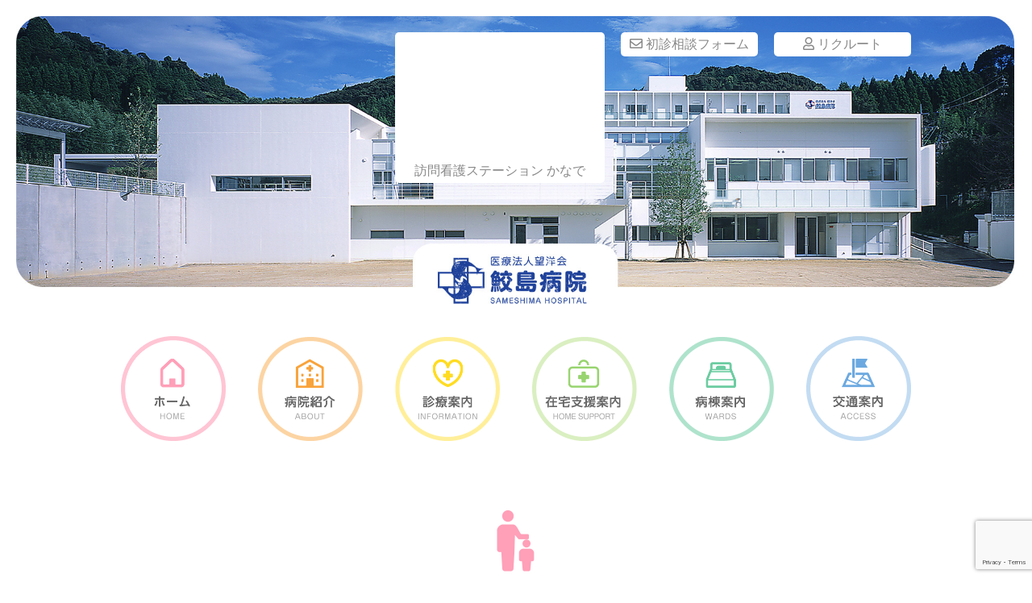

--- FILE ---
content_type: text/html; charset=UTF-8
request_url: https://sameshima-hp.jp/huudo/
body_size: 9116
content:
<!DOCTYPE html>
<html lang="ja">

<head>
	<!-- Google Tag Manager -->
	<script>
		(function(w, d, s, l, i) {
			w[l] = w[l] || [];
			w[l].push({
				'gtm.start': new Date().getTime(),
				event: 'gtm.js'
			});
			var f = d.getElementsByTagName(s)[0],
				j = d.createElement(s),
				dl = l != 'dataLayer' ? '&l=' + l : '';
			j.async = true;
			j.src =
				'https://www.googletagmanager.com/gtm.js?id=' + i + dl;
			f.parentNode.insertBefore(j, f);
		})(window, document, 'script', 'dataLayer', 'GTM-M4V8XXW');
	</script>
	<!-- End Google Tag Manager -->

	
	<meta charset="UTF-8">
	<meta name="viewport" content="width=device-width,user-scalable=no,maximum-scale=1" />
	<meta name="format-detection" content="telephone=no">
	<meta name="description" content="">
	<meta name="keywords" content="宮崎県,日向市,鮫島病院">

	<link rel="stylesheet" href="https://sameshima-hp.jp/wp-content/themes/sameshima/common/css/reset.css" />
	<link rel="stylesheet" href="https://sameshima-hp.jp/wp-content/themes/sameshima/common/css/common.css" />
	<link rel="stylesheet" href="https://sameshima-hp.jp/wp-content/themes/sameshima/common/css/layout.css" />
	<link rel="stylesheet" href="https://use.fontawesome.com/releases/v5.4.1/css/all.css" integrity="sha384-5sAR7xN1Nv6T6+dT2mhtzEpVJvfS3NScPQTrOxhwjIuvcA67KV2R5Jz6kr4abQsz" crossorigin="anonymous">

	<script type="text/javascript" src="https://code.jquery.com/jquery-3.3.1.min.js"></script>


	
		<style>img:is([sizes="auto" i], [sizes^="auto," i]) { contain-intrinsic-size: 3000px 1500px }</style>
	
		<!-- All in One SEO 4.9.3 - aioseo.com -->
		<title>職場風土改革促進事業への取り組みについて | 医療法人望洋会 鮫島病院</title>
	<meta name="description" content="当院では次世代育成支援対策推進法に基づき「一般事業主行動計画」を策定し、平成21年6月に財団法人21世紀職業財団宮崎事務所長より「職場風土改革促進事業主」の指定を受けました。 従業員が両立して働き続けられる職場環境の改善と職場風土の醸成に取り組み、従業員 一人ひとりが持てる能力を十分に発揮し、貢献できる職場環境の整備を進めてまいります。" />
	<meta name="robots" content="max-image-preview:large" />
	<link rel="canonical" href="https://sameshima-hp.jp/huudo/" />
	<meta name="generator" content="All in One SEO (AIOSEO) 4.9.3" />
		<script type="application/ld+json" class="aioseo-schema">
			{"@context":"https:\/\/schema.org","@graph":[{"@type":"BreadcrumbList","@id":"https:\/\/sameshima-hp.jp\/huudo\/#breadcrumblist","itemListElement":[{"@type":"ListItem","@id":"https:\/\/sameshima-hp.jp#listItem","position":1,"name":"\u30db\u30fc\u30e0","item":"https:\/\/sameshima-hp.jp","nextItem":{"@type":"ListItem","@id":"https:\/\/sameshima-hp.jp\/huudo\/#listItem","name":"\u8077\u5834\u98a8\u571f\u6539\u9769\u4fc3\u9032\u4e8b\u696d\u3078\u306e\u53d6\u308a\u7d44\u307f\u306b\u3064\u3044\u3066"}},{"@type":"ListItem","@id":"https:\/\/sameshima-hp.jp\/huudo\/#listItem","position":2,"name":"\u8077\u5834\u98a8\u571f\u6539\u9769\u4fc3\u9032\u4e8b\u696d\u3078\u306e\u53d6\u308a\u7d44\u307f\u306b\u3064\u3044\u3066","previousItem":{"@type":"ListItem","@id":"https:\/\/sameshima-hp.jp#listItem","name":"\u30db\u30fc\u30e0"}}]},{"@type":"Organization","@id":"https:\/\/sameshima-hp.jp\/#organization","name":"\u533b\u7642\u6cd5\u4eba\u671b\u6d0b\u4f1a \u9bab\u5cf6\u75c5\u9662","description":"\u3053\u3053\u308d\u306e\u554f\u984c\u3092\u5b89\u5fc3\u3057\u3066\u76f8\u8ac7\u3067\u304d\u308b\u5834\u6240\u3067\u3042\u308a\u305f\u3044","url":"https:\/\/sameshima-hp.jp\/"},{"@type":"WebPage","@id":"https:\/\/sameshima-hp.jp\/huudo\/#webpage","url":"https:\/\/sameshima-hp.jp\/huudo\/","name":"\u8077\u5834\u98a8\u571f\u6539\u9769\u4fc3\u9032\u4e8b\u696d\u3078\u306e\u53d6\u308a\u7d44\u307f\u306b\u3064\u3044\u3066 | \u533b\u7642\u6cd5\u4eba\u671b\u6d0b\u4f1a \u9bab\u5cf6\u75c5\u9662","description":"\u5f53\u9662\u3067\u306f\u6b21\u4e16\u4ee3\u80b2\u6210\u652f\u63f4\u5bfe\u7b56\u63a8\u9032\u6cd5\u306b\u57fa\u3065\u304d\u300c\u4e00\u822c\u4e8b\u696d\u4e3b\u884c\u52d5\u8a08\u753b\u300d\u3092\u7b56\u5b9a\u3057\u3001\u5e73\u621021\u5e746\u6708\u306b\u8ca1\u56e3\u6cd5\u4eba21\u4e16\u7d00\u8077\u696d\u8ca1\u56e3\u5bae\u5d0e\u4e8b\u52d9\u6240\u9577\u3088\u308a\u300c\u8077\u5834\u98a8\u571f\u6539\u9769\u4fc3\u9032\u4e8b\u696d\u4e3b\u300d\u306e\u6307\u5b9a\u3092\u53d7\u3051\u307e\u3057\u305f\u3002 \u5f93\u696d\u54e1\u304c\u4e21\u7acb\u3057\u3066\u50cd\u304d\u7d9a\u3051\u3089\u308c\u308b\u8077\u5834\u74b0\u5883\u306e\u6539\u5584\u3068\u8077\u5834\u98a8\u571f\u306e\u91b8\u6210\u306b\u53d6\u308a\u7d44\u307f\u3001\u5f93\u696d\u54e1 \u4e00\u4eba\u3072\u3068\u308a\u304c\u6301\u3066\u308b\u80fd\u529b\u3092\u5341\u5206\u306b\u767a\u63ee\u3057\u3001\u8ca2\u732e\u3067\u304d\u308b\u8077\u5834\u74b0\u5883\u306e\u6574\u5099\u3092\u9032\u3081\u3066\u307e\u3044\u308a\u307e\u3059\u3002","inLanguage":"ja","isPartOf":{"@id":"https:\/\/sameshima-hp.jp\/#website"},"breadcrumb":{"@id":"https:\/\/sameshima-hp.jp\/huudo\/#breadcrumblist"},"datePublished":"2018-11-12T22:21:55+09:00","dateModified":"2018-11-27T17:17:23+09:00"},{"@type":"WebSite","@id":"https:\/\/sameshima-hp.jp\/#website","url":"https:\/\/sameshima-hp.jp\/","name":"\u533b\u7642\u6cd5\u4eba\u671b\u6d0b\u4f1a \u9bab\u5cf6\u75c5\u9662","description":"\u3053\u3053\u308d\u306e\u554f\u984c\u3092\u5b89\u5fc3\u3057\u3066\u76f8\u8ac7\u3067\u304d\u308b\u5834\u6240\u3067\u3042\u308a\u305f\u3044","inLanguage":"ja","publisher":{"@id":"https:\/\/sameshima-hp.jp\/#organization"}}]}
		</script>
		<!-- All in One SEO -->

<script type="text/javascript">
/* <![CDATA[ */
window._wpemojiSettings = {"baseUrl":"https:\/\/s.w.org\/images\/core\/emoji\/15.0.3\/72x72\/","ext":".png","svgUrl":"https:\/\/s.w.org\/images\/core\/emoji\/15.0.3\/svg\/","svgExt":".svg","source":{"concatemoji":"https:\/\/sameshima-hp.jp\/wp-includes\/js\/wp-emoji-release.min.js?ver=6.7.4"}};
/*! This file is auto-generated */
!function(i,n){var o,s,e;function c(e){try{var t={supportTests:e,timestamp:(new Date).valueOf()};sessionStorage.setItem(o,JSON.stringify(t))}catch(e){}}function p(e,t,n){e.clearRect(0,0,e.canvas.width,e.canvas.height),e.fillText(t,0,0);var t=new Uint32Array(e.getImageData(0,0,e.canvas.width,e.canvas.height).data),r=(e.clearRect(0,0,e.canvas.width,e.canvas.height),e.fillText(n,0,0),new Uint32Array(e.getImageData(0,0,e.canvas.width,e.canvas.height).data));return t.every(function(e,t){return e===r[t]})}function u(e,t,n){switch(t){case"flag":return n(e,"\ud83c\udff3\ufe0f\u200d\u26a7\ufe0f","\ud83c\udff3\ufe0f\u200b\u26a7\ufe0f")?!1:!n(e,"\ud83c\uddfa\ud83c\uddf3","\ud83c\uddfa\u200b\ud83c\uddf3")&&!n(e,"\ud83c\udff4\udb40\udc67\udb40\udc62\udb40\udc65\udb40\udc6e\udb40\udc67\udb40\udc7f","\ud83c\udff4\u200b\udb40\udc67\u200b\udb40\udc62\u200b\udb40\udc65\u200b\udb40\udc6e\u200b\udb40\udc67\u200b\udb40\udc7f");case"emoji":return!n(e,"\ud83d\udc26\u200d\u2b1b","\ud83d\udc26\u200b\u2b1b")}return!1}function f(e,t,n){var r="undefined"!=typeof WorkerGlobalScope&&self instanceof WorkerGlobalScope?new OffscreenCanvas(300,150):i.createElement("canvas"),a=r.getContext("2d",{willReadFrequently:!0}),o=(a.textBaseline="top",a.font="600 32px Arial",{});return e.forEach(function(e){o[e]=t(a,e,n)}),o}function t(e){var t=i.createElement("script");t.src=e,t.defer=!0,i.head.appendChild(t)}"undefined"!=typeof Promise&&(o="wpEmojiSettingsSupports",s=["flag","emoji"],n.supports={everything:!0,everythingExceptFlag:!0},e=new Promise(function(e){i.addEventListener("DOMContentLoaded",e,{once:!0})}),new Promise(function(t){var n=function(){try{var e=JSON.parse(sessionStorage.getItem(o));if("object"==typeof e&&"number"==typeof e.timestamp&&(new Date).valueOf()<e.timestamp+604800&&"object"==typeof e.supportTests)return e.supportTests}catch(e){}return null}();if(!n){if("undefined"!=typeof Worker&&"undefined"!=typeof OffscreenCanvas&&"undefined"!=typeof URL&&URL.createObjectURL&&"undefined"!=typeof Blob)try{var e="postMessage("+f.toString()+"("+[JSON.stringify(s),u.toString(),p.toString()].join(",")+"));",r=new Blob([e],{type:"text/javascript"}),a=new Worker(URL.createObjectURL(r),{name:"wpTestEmojiSupports"});return void(a.onmessage=function(e){c(n=e.data),a.terminate(),t(n)})}catch(e){}c(n=f(s,u,p))}t(n)}).then(function(e){for(var t in e)n.supports[t]=e[t],n.supports.everything=n.supports.everything&&n.supports[t],"flag"!==t&&(n.supports.everythingExceptFlag=n.supports.everythingExceptFlag&&n.supports[t]);n.supports.everythingExceptFlag=n.supports.everythingExceptFlag&&!n.supports.flag,n.DOMReady=!1,n.readyCallback=function(){n.DOMReady=!0}}).then(function(){return e}).then(function(){var e;n.supports.everything||(n.readyCallback(),(e=n.source||{}).concatemoji?t(e.concatemoji):e.wpemoji&&e.twemoji&&(t(e.twemoji),t(e.wpemoji)))}))}((window,document),window._wpemojiSettings);
/* ]]> */
</script>
<style id='wp-emoji-styles-inline-css' type='text/css'>

	img.wp-smiley, img.emoji {
		display: inline !important;
		border: none !important;
		box-shadow: none !important;
		height: 1em !important;
		width: 1em !important;
		margin: 0 0.07em !important;
		vertical-align: -0.1em !important;
		background: none !important;
		padding: 0 !important;
	}
</style>
<link rel='stylesheet' id='wp-block-library-css' href='https://sameshima-hp.jp/wp-includes/css/dist/block-library/style.min.css?ver=6.7.4' type='text/css' media='all' />
<link rel='stylesheet' id='aioseo/css/src/vue/standalone/blocks/table-of-contents/global.scss-css' href='https://sameshima-hp.jp/wp-content/plugins/all-in-one-seo-pack/dist/Lite/assets/css/table-of-contents/global.e90f6d47.css?ver=4.9.3' type='text/css' media='all' />
<style id='classic-theme-styles-inline-css' type='text/css'>
/*! This file is auto-generated */
.wp-block-button__link{color:#fff;background-color:#32373c;border-radius:9999px;box-shadow:none;text-decoration:none;padding:calc(.667em + 2px) calc(1.333em + 2px);font-size:1.125em}.wp-block-file__button{background:#32373c;color:#fff;text-decoration:none}
</style>
<style id='global-styles-inline-css' type='text/css'>
:root{--wp--preset--aspect-ratio--square: 1;--wp--preset--aspect-ratio--4-3: 4/3;--wp--preset--aspect-ratio--3-4: 3/4;--wp--preset--aspect-ratio--3-2: 3/2;--wp--preset--aspect-ratio--2-3: 2/3;--wp--preset--aspect-ratio--16-9: 16/9;--wp--preset--aspect-ratio--9-16: 9/16;--wp--preset--color--black: #000000;--wp--preset--color--cyan-bluish-gray: #abb8c3;--wp--preset--color--white: #ffffff;--wp--preset--color--pale-pink: #f78da7;--wp--preset--color--vivid-red: #cf2e2e;--wp--preset--color--luminous-vivid-orange: #ff6900;--wp--preset--color--luminous-vivid-amber: #fcb900;--wp--preset--color--light-green-cyan: #7bdcb5;--wp--preset--color--vivid-green-cyan: #00d084;--wp--preset--color--pale-cyan-blue: #8ed1fc;--wp--preset--color--vivid-cyan-blue: #0693e3;--wp--preset--color--vivid-purple: #9b51e0;--wp--preset--gradient--vivid-cyan-blue-to-vivid-purple: linear-gradient(135deg,rgba(6,147,227,1) 0%,rgb(155,81,224) 100%);--wp--preset--gradient--light-green-cyan-to-vivid-green-cyan: linear-gradient(135deg,rgb(122,220,180) 0%,rgb(0,208,130) 100%);--wp--preset--gradient--luminous-vivid-amber-to-luminous-vivid-orange: linear-gradient(135deg,rgba(252,185,0,1) 0%,rgba(255,105,0,1) 100%);--wp--preset--gradient--luminous-vivid-orange-to-vivid-red: linear-gradient(135deg,rgba(255,105,0,1) 0%,rgb(207,46,46) 100%);--wp--preset--gradient--very-light-gray-to-cyan-bluish-gray: linear-gradient(135deg,rgb(238,238,238) 0%,rgb(169,184,195) 100%);--wp--preset--gradient--cool-to-warm-spectrum: linear-gradient(135deg,rgb(74,234,220) 0%,rgb(151,120,209) 20%,rgb(207,42,186) 40%,rgb(238,44,130) 60%,rgb(251,105,98) 80%,rgb(254,248,76) 100%);--wp--preset--gradient--blush-light-purple: linear-gradient(135deg,rgb(255,206,236) 0%,rgb(152,150,240) 100%);--wp--preset--gradient--blush-bordeaux: linear-gradient(135deg,rgb(254,205,165) 0%,rgb(254,45,45) 50%,rgb(107,0,62) 100%);--wp--preset--gradient--luminous-dusk: linear-gradient(135deg,rgb(255,203,112) 0%,rgb(199,81,192) 50%,rgb(65,88,208) 100%);--wp--preset--gradient--pale-ocean: linear-gradient(135deg,rgb(255,245,203) 0%,rgb(182,227,212) 50%,rgb(51,167,181) 100%);--wp--preset--gradient--electric-grass: linear-gradient(135deg,rgb(202,248,128) 0%,rgb(113,206,126) 100%);--wp--preset--gradient--midnight: linear-gradient(135deg,rgb(2,3,129) 0%,rgb(40,116,252) 100%);--wp--preset--font-size--small: 13px;--wp--preset--font-size--medium: 20px;--wp--preset--font-size--large: 36px;--wp--preset--font-size--x-large: 42px;--wp--preset--spacing--20: 0.44rem;--wp--preset--spacing--30: 0.67rem;--wp--preset--spacing--40: 1rem;--wp--preset--spacing--50: 1.5rem;--wp--preset--spacing--60: 2.25rem;--wp--preset--spacing--70: 3.38rem;--wp--preset--spacing--80: 5.06rem;--wp--preset--shadow--natural: 6px 6px 9px rgba(0, 0, 0, 0.2);--wp--preset--shadow--deep: 12px 12px 50px rgba(0, 0, 0, 0.4);--wp--preset--shadow--sharp: 6px 6px 0px rgba(0, 0, 0, 0.2);--wp--preset--shadow--outlined: 6px 6px 0px -3px rgba(255, 255, 255, 1), 6px 6px rgba(0, 0, 0, 1);--wp--preset--shadow--crisp: 6px 6px 0px rgba(0, 0, 0, 1);}:where(.is-layout-flex){gap: 0.5em;}:where(.is-layout-grid){gap: 0.5em;}body .is-layout-flex{display: flex;}.is-layout-flex{flex-wrap: wrap;align-items: center;}.is-layout-flex > :is(*, div){margin: 0;}body .is-layout-grid{display: grid;}.is-layout-grid > :is(*, div){margin: 0;}:where(.wp-block-columns.is-layout-flex){gap: 2em;}:where(.wp-block-columns.is-layout-grid){gap: 2em;}:where(.wp-block-post-template.is-layout-flex){gap: 1.25em;}:where(.wp-block-post-template.is-layout-grid){gap: 1.25em;}.has-black-color{color: var(--wp--preset--color--black) !important;}.has-cyan-bluish-gray-color{color: var(--wp--preset--color--cyan-bluish-gray) !important;}.has-white-color{color: var(--wp--preset--color--white) !important;}.has-pale-pink-color{color: var(--wp--preset--color--pale-pink) !important;}.has-vivid-red-color{color: var(--wp--preset--color--vivid-red) !important;}.has-luminous-vivid-orange-color{color: var(--wp--preset--color--luminous-vivid-orange) !important;}.has-luminous-vivid-amber-color{color: var(--wp--preset--color--luminous-vivid-amber) !important;}.has-light-green-cyan-color{color: var(--wp--preset--color--light-green-cyan) !important;}.has-vivid-green-cyan-color{color: var(--wp--preset--color--vivid-green-cyan) !important;}.has-pale-cyan-blue-color{color: var(--wp--preset--color--pale-cyan-blue) !important;}.has-vivid-cyan-blue-color{color: var(--wp--preset--color--vivid-cyan-blue) !important;}.has-vivid-purple-color{color: var(--wp--preset--color--vivid-purple) !important;}.has-black-background-color{background-color: var(--wp--preset--color--black) !important;}.has-cyan-bluish-gray-background-color{background-color: var(--wp--preset--color--cyan-bluish-gray) !important;}.has-white-background-color{background-color: var(--wp--preset--color--white) !important;}.has-pale-pink-background-color{background-color: var(--wp--preset--color--pale-pink) !important;}.has-vivid-red-background-color{background-color: var(--wp--preset--color--vivid-red) !important;}.has-luminous-vivid-orange-background-color{background-color: var(--wp--preset--color--luminous-vivid-orange) !important;}.has-luminous-vivid-amber-background-color{background-color: var(--wp--preset--color--luminous-vivid-amber) !important;}.has-light-green-cyan-background-color{background-color: var(--wp--preset--color--light-green-cyan) !important;}.has-vivid-green-cyan-background-color{background-color: var(--wp--preset--color--vivid-green-cyan) !important;}.has-pale-cyan-blue-background-color{background-color: var(--wp--preset--color--pale-cyan-blue) !important;}.has-vivid-cyan-blue-background-color{background-color: var(--wp--preset--color--vivid-cyan-blue) !important;}.has-vivid-purple-background-color{background-color: var(--wp--preset--color--vivid-purple) !important;}.has-black-border-color{border-color: var(--wp--preset--color--black) !important;}.has-cyan-bluish-gray-border-color{border-color: var(--wp--preset--color--cyan-bluish-gray) !important;}.has-white-border-color{border-color: var(--wp--preset--color--white) !important;}.has-pale-pink-border-color{border-color: var(--wp--preset--color--pale-pink) !important;}.has-vivid-red-border-color{border-color: var(--wp--preset--color--vivid-red) !important;}.has-luminous-vivid-orange-border-color{border-color: var(--wp--preset--color--luminous-vivid-orange) !important;}.has-luminous-vivid-amber-border-color{border-color: var(--wp--preset--color--luminous-vivid-amber) !important;}.has-light-green-cyan-border-color{border-color: var(--wp--preset--color--light-green-cyan) !important;}.has-vivid-green-cyan-border-color{border-color: var(--wp--preset--color--vivid-green-cyan) !important;}.has-pale-cyan-blue-border-color{border-color: var(--wp--preset--color--pale-cyan-blue) !important;}.has-vivid-cyan-blue-border-color{border-color: var(--wp--preset--color--vivid-cyan-blue) !important;}.has-vivid-purple-border-color{border-color: var(--wp--preset--color--vivid-purple) !important;}.has-vivid-cyan-blue-to-vivid-purple-gradient-background{background: var(--wp--preset--gradient--vivid-cyan-blue-to-vivid-purple) !important;}.has-light-green-cyan-to-vivid-green-cyan-gradient-background{background: var(--wp--preset--gradient--light-green-cyan-to-vivid-green-cyan) !important;}.has-luminous-vivid-amber-to-luminous-vivid-orange-gradient-background{background: var(--wp--preset--gradient--luminous-vivid-amber-to-luminous-vivid-orange) !important;}.has-luminous-vivid-orange-to-vivid-red-gradient-background{background: var(--wp--preset--gradient--luminous-vivid-orange-to-vivid-red) !important;}.has-very-light-gray-to-cyan-bluish-gray-gradient-background{background: var(--wp--preset--gradient--very-light-gray-to-cyan-bluish-gray) !important;}.has-cool-to-warm-spectrum-gradient-background{background: var(--wp--preset--gradient--cool-to-warm-spectrum) !important;}.has-blush-light-purple-gradient-background{background: var(--wp--preset--gradient--blush-light-purple) !important;}.has-blush-bordeaux-gradient-background{background: var(--wp--preset--gradient--blush-bordeaux) !important;}.has-luminous-dusk-gradient-background{background: var(--wp--preset--gradient--luminous-dusk) !important;}.has-pale-ocean-gradient-background{background: var(--wp--preset--gradient--pale-ocean) !important;}.has-electric-grass-gradient-background{background: var(--wp--preset--gradient--electric-grass) !important;}.has-midnight-gradient-background{background: var(--wp--preset--gradient--midnight) !important;}.has-small-font-size{font-size: var(--wp--preset--font-size--small) !important;}.has-medium-font-size{font-size: var(--wp--preset--font-size--medium) !important;}.has-large-font-size{font-size: var(--wp--preset--font-size--large) !important;}.has-x-large-font-size{font-size: var(--wp--preset--font-size--x-large) !important;}
:where(.wp-block-post-template.is-layout-flex){gap: 1.25em;}:where(.wp-block-post-template.is-layout-grid){gap: 1.25em;}
:where(.wp-block-columns.is-layout-flex){gap: 2em;}:where(.wp-block-columns.is-layout-grid){gap: 2em;}
:root :where(.wp-block-pullquote){font-size: 1.5em;line-height: 1.6;}
</style>
<link rel='stylesheet' id='contact-form-7-css' href='https://sameshima-hp.jp/wp-content/plugins/contact-form-7/includes/css/styles.css?ver=6.1.4' type='text/css' media='all' />
<link rel="https://api.w.org/" href="https://sameshima-hp.jp/wp-json/" /><link rel="alternate" title="JSON" type="application/json" href="https://sameshima-hp.jp/wp-json/wp/v2/pages/235" /><link rel="EditURI" type="application/rsd+xml" title="RSD" href="https://sameshima-hp.jp/xmlrpc.php?rsd" />
<meta name="generator" content="WordPress 6.7.4" />
<link rel='shortlink' href='https://sameshima-hp.jp/?p=235' />
<link rel="alternate" title="oEmbed (JSON)" type="application/json+oembed" href="https://sameshima-hp.jp/wp-json/oembed/1.0/embed?url=https%3A%2F%2Fsameshima-hp.jp%2Fhuudo%2F" />
<link rel="alternate" title="oEmbed (XML)" type="text/xml+oembed" href="https://sameshima-hp.jp/wp-json/oembed/1.0/embed?url=https%3A%2F%2Fsameshima-hp.jp%2Fhuudo%2F&#038;format=xml" />
<link rel="icon" href="https://sameshima-hp.jp/wp-content/uploads/2021/06/cropped-samesima_favicon_2-32x32.png" sizes="32x32" />
<link rel="icon" href="https://sameshima-hp.jp/wp-content/uploads/2021/06/cropped-samesima_favicon_2-192x192.png" sizes="192x192" />
<link rel="apple-touch-icon" href="https://sameshima-hp.jp/wp-content/uploads/2021/06/cropped-samesima_favicon_2-180x180.png" />
<meta name="msapplication-TileImage" content="https://sameshima-hp.jp/wp-content/uploads/2021/06/cropped-samesima_favicon_2-270x270.png" />
</head>

<body>
	<!-- Google Tag Manager (noscript) -->
	<noscript><iframe src="https://www.googletagmanager.com/ns.html?id=GTM-M4V8XXW" height="0" width="0" style="display:none;visibility:hidden"></iframe></noscript>
	<!-- End Google Tag Manager (noscript) -->
	<header class="displayPC">
					
				
				<div class="mainVisual">
					<h1><img src="https://sameshima-hp.jp/wp-content/themes/sameshima/img/huudo/main01_pc.jpg" alt="鮫島病院" />
					</h1>
					<div class="clearfix">
						<div class="topLink">
							<ul>
								<li class="kanade mb05"><a href="https://sameshima-hp.jp/home-care-kanade" class="bg-blue"><img src="https://sameshima-hp.jp/wp-content/themes/sameshima/img/kanade-icon.svg" alt=""> 訪問看護ステーション かなで</a></li>
								<li class="mb05"><a href="https://sameshima-hp.jp/syoshin_form"><i class="far fa-envelope"></i> 初診相談フォーム</a></li>
								<li class="mb05"><a href="https://sameshima-hp.jp/recruit"><i class="far fa-user"></i> リクルート</a></li>
							</ul>
						</div>
					</div>
				</div>
				<div class="container">
					<nav class="navPC">
						<ul>
							<li><a href="https://sameshima-hp.jp/"><img src="https://sameshima-hp.jp/wp-content/themes/sameshima/common/img/gnavi_pc01.png" alt="ホーム"></a></li>
							<li><a href="https://sameshima-hp.jp/about"><img src="https://sameshima-hp.jp/wp-content/themes/sameshima/common/img/gnavi_pc02.png" alt="病院紹介"></a></li>
							<li><a href="https://sameshima-hp.jp/information"><img src="https://sameshima-hp.jp/wp-content/themes/sameshima/common/img/gnavi_pc03.png" alt="診療案内"></a></li>
							<li><a href="https://sameshima-hp.jp/homesupport"><img src="https://sameshima-hp.jp/wp-content/themes/sameshima/common/img/gnavi_pc04.png" alt="在宅支援案内"></a></li>
							<li><a href="https://sameshima-hp.jp/wards"><img src="https://sameshima-hp.jp/wp-content/themes/sameshima/common/img/gnavi_pc05.png" alt="病棟案内"></a></li>
							<li><a href="https://sameshima-hp.jp/access"><img src="https://sameshima-hp.jp/wp-content/themes/sameshima/common/img/gnavi_pc06.png" alt="交通案内"></a></li>
						</ul>
					</nav>
				</div>
	</header>

	<header class="displaySP">
		<h1><img src="https://sameshima-hp.jp/wp-content/themes/sameshima/img/huudo/main01_sp.jpg" alt="鮫島病院" /></h1>
		<nav class="navSP">
			<ul id="menu">
				<li><a href="https://sameshima-hp.jp/"><img src="https://sameshima-hp.jp/wp-content/themes/sameshima/common/img/logo_sp.svg" alt="鮫島病院" /></a></li>
				<li><a href="https://sameshima-hp.jp/about">病院紹介</a></li>
				<li><a href="https://sameshima-hp.jp/information">診療案内</a></li>
				<li><a href="https://sameshima-hp.jp/homesupport">在宅支援案内</a></li>
				<li><a href="https://sameshima-hp.jp/wards">病棟案内</a></li>
				<li><a href="https://sameshima-hp.jp/access">交通案内</a></li>
				<li><a href="https://sameshima-hp.jp/outpatient">外来案内</a></li>
				<li><a href="https://sameshima-hp.jp/home-care-kanade">訪問看護ステーション かなで</a></li>
				<li><a href="https://sameshima-hp.jp/recruit">リクルート</a></li>
				<li class="spAdress">〒883-0033<br>宮崎県日向市大字塩見字小堤14168</li>
				<li class="spgoogleMap"><a style="color: #1e419b;" href="https://goo.gl/maps/mW1hKGT1qG42" target="_blank">Google Map</a></li>
				<li class="spCall"><span data-action="call" data-tel="0982-54-6801"><i class="fas fa-phone fa-flip-horizontal"></i> 0982-54-6801</span></li>
			</ul>
			<div id="sp-icon" class="sp-open"><span></span></div>
		</nav>
	</header><!-- /header -->


<article class="contentPages container huudo">

	
<div class="pageTitle">
      <img decoding="async" src="https://sameshima-hp.jp/wp-content/themes/sameshima/img/huudo/tit_h1.png" alt="職場風土改革促進事業への取り組みについて"></p>
<h1>職場風土改革促進事業への取り組みについて</h1>
</p></div>
<section>
<p>当院では次世代育成支援対策推進法に基づき「一般事業主行動計画」を策定し、平成21年6月に財団法人21世紀職業財団宮崎事務所長より「職場風土改革促進事業主」の指定を受けました。<br />
        従業員が両立して働き続けられる職場環境の改善と職場風土の醸成に取り組み、従業員 一人ひとりが持てる能力を十分に発揮し、貢献できる職場環境の整備を進めてまいります。</p>
<p>医療法人望洋会 鮫島病院<br />
        理事長鮫島哲郎</p>
<h2>当院の取り組み内容</h2>
<ol>
<li>関連するセミナー等に積極的に参加し、管理職層への研修を行います。</li>
<li>職員全員に両立支援制度や利用方法等についての周知徹底を図ります。</li>
<li>育児休業者等両立支援制度利用者がでた場合の業務の進め方や代替要員確保方法を明文化します。</li>
<li>小学校就学始期までの子がいる男性職員に対し、育児参加計画書の作成を奨励します。</li>
</ol>
</section>

</article>

<div id="pageTop">
	<a href="#">
		<img src="https://sameshima-hp.jp/wp-content/themes/sameshima/common/img/pagetop.png" alt="TOP">
	</a>
</div>

<div class="displaySP menuSP">
  <ul>
		<li><a href="https://sameshima-hp.jp/syoujou/#ninchi_self_check"><i class="far fa-question-circle"></i> ものわすれ外来</a></li>
    <li><a href="https://sameshima-hp.jp/syoshin_form"><i class="far fa-envelope"></i> 初診相談フォーム</a></li>
  </ul>
  <p><span data-action="call" data-tel="0982-54-6801"><i class="fas fa-phone fa-flip-horizontal"></i> 0982-54-6801</span></p>
</div>


<footer>
  <div class="footerInner">
    <h3>医療法人望洋会 鮫島病院</h3>
    <p>〒883-0033 <br class="brSP">宮崎県日向市大字塩見字小堤14168<br>
      <span class="displayPC">TEL.<span data-action="call" data-tel="0982-54-6801">0982-54-6801</span></span></p>
    <p class="googleMap"><a href="https://goo.gl/maps/mW1hKGT1qG42" target="_blank">Google Map</a></p>
    <p class="mb10"><a href="policy">個人情報保護方針</a>／<br class="brSP"><a href="huudo">職場風土改革促進事業への取り組みについて</a></p>
    <p class="spfont70">Copyright 医療法人望洋会 鮫島病院. All Rights Reserved.</p>
    <p class="spfont70">当サイトの内容、テキスト、画像等の無断転載・無断使用を固く禁じます。</p>
  </div>
</footer><!-- /footer -->

<script type="text/javascript" src="https://sameshima-hp.jp/wp-content/themes/sameshima/common/js/common.js"></script>

<script type="text/javascript" src="https://sameshima-hp.jp/wp-includes/js/dist/hooks.min.js?ver=4d63a3d491d11ffd8ac6" id="wp-hooks-js"></script>
<script type="text/javascript" src="https://sameshima-hp.jp/wp-includes/js/dist/i18n.min.js?ver=5e580eb46a90c2b997e6" id="wp-i18n-js"></script>
<script type="text/javascript" id="wp-i18n-js-after">
/* <![CDATA[ */
wp.i18n.setLocaleData( { 'text direction\u0004ltr': [ 'ltr' ] } );
/* ]]> */
</script>
<script type="text/javascript" src="https://sameshima-hp.jp/wp-content/plugins/contact-form-7/includes/swv/js/index.js?ver=6.1.4" id="swv-js"></script>
<script type="text/javascript" id="contact-form-7-js-translations">
/* <![CDATA[ */
( function( domain, translations ) {
	var localeData = translations.locale_data[ domain ] || translations.locale_data.messages;
	localeData[""].domain = domain;
	wp.i18n.setLocaleData( localeData, domain );
} )( "contact-form-7", {"translation-revision-date":"2025-11-30 08:12:23+0000","generator":"GlotPress\/4.0.3","domain":"messages","locale_data":{"messages":{"":{"domain":"messages","plural-forms":"nplurals=1; plural=0;","lang":"ja_JP"},"This contact form is placed in the wrong place.":["\u3053\u306e\u30b3\u30f3\u30bf\u30af\u30c8\u30d5\u30a9\u30fc\u30e0\u306f\u9593\u9055\u3063\u305f\u4f4d\u7f6e\u306b\u7f6e\u304b\u308c\u3066\u3044\u307e\u3059\u3002"],"Error:":["\u30a8\u30e9\u30fc:"]}},"comment":{"reference":"includes\/js\/index.js"}} );
/* ]]> */
</script>
<script type="text/javascript" id="contact-form-7-js-before">
/* <![CDATA[ */
var wpcf7 = {
    "api": {
        "root": "https:\/\/sameshima-hp.jp\/wp-json\/",
        "namespace": "contact-form-7\/v1"
    }
};
/* ]]> */
</script>
<script type="text/javascript" src="https://sameshima-hp.jp/wp-content/plugins/contact-form-7/includes/js/index.js?ver=6.1.4" id="contact-form-7-js"></script>
<script type="text/javascript" src="https://www.google.com/recaptcha/api.js?render=6LeY_vIZAAAAAEDDtvq5UEB1GRtzdnga75ZEWd8o&amp;ver=3.0" id="google-recaptcha-js"></script>
<script type="text/javascript" src="https://sameshima-hp.jp/wp-includes/js/dist/vendor/wp-polyfill.min.js?ver=3.15.0" id="wp-polyfill-js"></script>
<script type="text/javascript" id="wpcf7-recaptcha-js-before">
/* <![CDATA[ */
var wpcf7_recaptcha = {
    "sitekey": "6LeY_vIZAAAAAEDDtvq5UEB1GRtzdnga75ZEWd8o",
    "actions": {
        "homepage": "homepage",
        "contactform": "contactform"
    }
};
/* ]]> */
</script>
<script type="text/javascript" src="https://sameshima-hp.jp/wp-content/plugins/contact-form-7/modules/recaptcha/index.js?ver=6.1.4" id="wpcf7-recaptcha-js"></script>

</body>
</html>


--- FILE ---
content_type: text/html; charset=utf-8
request_url: https://www.google.com/recaptcha/api2/anchor?ar=1&k=6LeY_vIZAAAAAEDDtvq5UEB1GRtzdnga75ZEWd8o&co=aHR0cHM6Ly9zYW1lc2hpbWEtaHAuanA6NDQz&hl=en&v=PoyoqOPhxBO7pBk68S4YbpHZ&size=invisible&anchor-ms=20000&execute-ms=30000&cb=41n5fgtnjvx1
body_size: 48891
content:
<!DOCTYPE HTML><html dir="ltr" lang="en"><head><meta http-equiv="Content-Type" content="text/html; charset=UTF-8">
<meta http-equiv="X-UA-Compatible" content="IE=edge">
<title>reCAPTCHA</title>
<style type="text/css">
/* cyrillic-ext */
@font-face {
  font-family: 'Roboto';
  font-style: normal;
  font-weight: 400;
  font-stretch: 100%;
  src: url(//fonts.gstatic.com/s/roboto/v48/KFO7CnqEu92Fr1ME7kSn66aGLdTylUAMa3GUBHMdazTgWw.woff2) format('woff2');
  unicode-range: U+0460-052F, U+1C80-1C8A, U+20B4, U+2DE0-2DFF, U+A640-A69F, U+FE2E-FE2F;
}
/* cyrillic */
@font-face {
  font-family: 'Roboto';
  font-style: normal;
  font-weight: 400;
  font-stretch: 100%;
  src: url(//fonts.gstatic.com/s/roboto/v48/KFO7CnqEu92Fr1ME7kSn66aGLdTylUAMa3iUBHMdazTgWw.woff2) format('woff2');
  unicode-range: U+0301, U+0400-045F, U+0490-0491, U+04B0-04B1, U+2116;
}
/* greek-ext */
@font-face {
  font-family: 'Roboto';
  font-style: normal;
  font-weight: 400;
  font-stretch: 100%;
  src: url(//fonts.gstatic.com/s/roboto/v48/KFO7CnqEu92Fr1ME7kSn66aGLdTylUAMa3CUBHMdazTgWw.woff2) format('woff2');
  unicode-range: U+1F00-1FFF;
}
/* greek */
@font-face {
  font-family: 'Roboto';
  font-style: normal;
  font-weight: 400;
  font-stretch: 100%;
  src: url(//fonts.gstatic.com/s/roboto/v48/KFO7CnqEu92Fr1ME7kSn66aGLdTylUAMa3-UBHMdazTgWw.woff2) format('woff2');
  unicode-range: U+0370-0377, U+037A-037F, U+0384-038A, U+038C, U+038E-03A1, U+03A3-03FF;
}
/* math */
@font-face {
  font-family: 'Roboto';
  font-style: normal;
  font-weight: 400;
  font-stretch: 100%;
  src: url(//fonts.gstatic.com/s/roboto/v48/KFO7CnqEu92Fr1ME7kSn66aGLdTylUAMawCUBHMdazTgWw.woff2) format('woff2');
  unicode-range: U+0302-0303, U+0305, U+0307-0308, U+0310, U+0312, U+0315, U+031A, U+0326-0327, U+032C, U+032F-0330, U+0332-0333, U+0338, U+033A, U+0346, U+034D, U+0391-03A1, U+03A3-03A9, U+03B1-03C9, U+03D1, U+03D5-03D6, U+03F0-03F1, U+03F4-03F5, U+2016-2017, U+2034-2038, U+203C, U+2040, U+2043, U+2047, U+2050, U+2057, U+205F, U+2070-2071, U+2074-208E, U+2090-209C, U+20D0-20DC, U+20E1, U+20E5-20EF, U+2100-2112, U+2114-2115, U+2117-2121, U+2123-214F, U+2190, U+2192, U+2194-21AE, U+21B0-21E5, U+21F1-21F2, U+21F4-2211, U+2213-2214, U+2216-22FF, U+2308-230B, U+2310, U+2319, U+231C-2321, U+2336-237A, U+237C, U+2395, U+239B-23B7, U+23D0, U+23DC-23E1, U+2474-2475, U+25AF, U+25B3, U+25B7, U+25BD, U+25C1, U+25CA, U+25CC, U+25FB, U+266D-266F, U+27C0-27FF, U+2900-2AFF, U+2B0E-2B11, U+2B30-2B4C, U+2BFE, U+3030, U+FF5B, U+FF5D, U+1D400-1D7FF, U+1EE00-1EEFF;
}
/* symbols */
@font-face {
  font-family: 'Roboto';
  font-style: normal;
  font-weight: 400;
  font-stretch: 100%;
  src: url(//fonts.gstatic.com/s/roboto/v48/KFO7CnqEu92Fr1ME7kSn66aGLdTylUAMaxKUBHMdazTgWw.woff2) format('woff2');
  unicode-range: U+0001-000C, U+000E-001F, U+007F-009F, U+20DD-20E0, U+20E2-20E4, U+2150-218F, U+2190, U+2192, U+2194-2199, U+21AF, U+21E6-21F0, U+21F3, U+2218-2219, U+2299, U+22C4-22C6, U+2300-243F, U+2440-244A, U+2460-24FF, U+25A0-27BF, U+2800-28FF, U+2921-2922, U+2981, U+29BF, U+29EB, U+2B00-2BFF, U+4DC0-4DFF, U+FFF9-FFFB, U+10140-1018E, U+10190-1019C, U+101A0, U+101D0-101FD, U+102E0-102FB, U+10E60-10E7E, U+1D2C0-1D2D3, U+1D2E0-1D37F, U+1F000-1F0FF, U+1F100-1F1AD, U+1F1E6-1F1FF, U+1F30D-1F30F, U+1F315, U+1F31C, U+1F31E, U+1F320-1F32C, U+1F336, U+1F378, U+1F37D, U+1F382, U+1F393-1F39F, U+1F3A7-1F3A8, U+1F3AC-1F3AF, U+1F3C2, U+1F3C4-1F3C6, U+1F3CA-1F3CE, U+1F3D4-1F3E0, U+1F3ED, U+1F3F1-1F3F3, U+1F3F5-1F3F7, U+1F408, U+1F415, U+1F41F, U+1F426, U+1F43F, U+1F441-1F442, U+1F444, U+1F446-1F449, U+1F44C-1F44E, U+1F453, U+1F46A, U+1F47D, U+1F4A3, U+1F4B0, U+1F4B3, U+1F4B9, U+1F4BB, U+1F4BF, U+1F4C8-1F4CB, U+1F4D6, U+1F4DA, U+1F4DF, U+1F4E3-1F4E6, U+1F4EA-1F4ED, U+1F4F7, U+1F4F9-1F4FB, U+1F4FD-1F4FE, U+1F503, U+1F507-1F50B, U+1F50D, U+1F512-1F513, U+1F53E-1F54A, U+1F54F-1F5FA, U+1F610, U+1F650-1F67F, U+1F687, U+1F68D, U+1F691, U+1F694, U+1F698, U+1F6AD, U+1F6B2, U+1F6B9-1F6BA, U+1F6BC, U+1F6C6-1F6CF, U+1F6D3-1F6D7, U+1F6E0-1F6EA, U+1F6F0-1F6F3, U+1F6F7-1F6FC, U+1F700-1F7FF, U+1F800-1F80B, U+1F810-1F847, U+1F850-1F859, U+1F860-1F887, U+1F890-1F8AD, U+1F8B0-1F8BB, U+1F8C0-1F8C1, U+1F900-1F90B, U+1F93B, U+1F946, U+1F984, U+1F996, U+1F9E9, U+1FA00-1FA6F, U+1FA70-1FA7C, U+1FA80-1FA89, U+1FA8F-1FAC6, U+1FACE-1FADC, U+1FADF-1FAE9, U+1FAF0-1FAF8, U+1FB00-1FBFF;
}
/* vietnamese */
@font-face {
  font-family: 'Roboto';
  font-style: normal;
  font-weight: 400;
  font-stretch: 100%;
  src: url(//fonts.gstatic.com/s/roboto/v48/KFO7CnqEu92Fr1ME7kSn66aGLdTylUAMa3OUBHMdazTgWw.woff2) format('woff2');
  unicode-range: U+0102-0103, U+0110-0111, U+0128-0129, U+0168-0169, U+01A0-01A1, U+01AF-01B0, U+0300-0301, U+0303-0304, U+0308-0309, U+0323, U+0329, U+1EA0-1EF9, U+20AB;
}
/* latin-ext */
@font-face {
  font-family: 'Roboto';
  font-style: normal;
  font-weight: 400;
  font-stretch: 100%;
  src: url(//fonts.gstatic.com/s/roboto/v48/KFO7CnqEu92Fr1ME7kSn66aGLdTylUAMa3KUBHMdazTgWw.woff2) format('woff2');
  unicode-range: U+0100-02BA, U+02BD-02C5, U+02C7-02CC, U+02CE-02D7, U+02DD-02FF, U+0304, U+0308, U+0329, U+1D00-1DBF, U+1E00-1E9F, U+1EF2-1EFF, U+2020, U+20A0-20AB, U+20AD-20C0, U+2113, U+2C60-2C7F, U+A720-A7FF;
}
/* latin */
@font-face {
  font-family: 'Roboto';
  font-style: normal;
  font-weight: 400;
  font-stretch: 100%;
  src: url(//fonts.gstatic.com/s/roboto/v48/KFO7CnqEu92Fr1ME7kSn66aGLdTylUAMa3yUBHMdazQ.woff2) format('woff2');
  unicode-range: U+0000-00FF, U+0131, U+0152-0153, U+02BB-02BC, U+02C6, U+02DA, U+02DC, U+0304, U+0308, U+0329, U+2000-206F, U+20AC, U+2122, U+2191, U+2193, U+2212, U+2215, U+FEFF, U+FFFD;
}
/* cyrillic-ext */
@font-face {
  font-family: 'Roboto';
  font-style: normal;
  font-weight: 500;
  font-stretch: 100%;
  src: url(//fonts.gstatic.com/s/roboto/v48/KFO7CnqEu92Fr1ME7kSn66aGLdTylUAMa3GUBHMdazTgWw.woff2) format('woff2');
  unicode-range: U+0460-052F, U+1C80-1C8A, U+20B4, U+2DE0-2DFF, U+A640-A69F, U+FE2E-FE2F;
}
/* cyrillic */
@font-face {
  font-family: 'Roboto';
  font-style: normal;
  font-weight: 500;
  font-stretch: 100%;
  src: url(//fonts.gstatic.com/s/roboto/v48/KFO7CnqEu92Fr1ME7kSn66aGLdTylUAMa3iUBHMdazTgWw.woff2) format('woff2');
  unicode-range: U+0301, U+0400-045F, U+0490-0491, U+04B0-04B1, U+2116;
}
/* greek-ext */
@font-face {
  font-family: 'Roboto';
  font-style: normal;
  font-weight: 500;
  font-stretch: 100%;
  src: url(//fonts.gstatic.com/s/roboto/v48/KFO7CnqEu92Fr1ME7kSn66aGLdTylUAMa3CUBHMdazTgWw.woff2) format('woff2');
  unicode-range: U+1F00-1FFF;
}
/* greek */
@font-face {
  font-family: 'Roboto';
  font-style: normal;
  font-weight: 500;
  font-stretch: 100%;
  src: url(//fonts.gstatic.com/s/roboto/v48/KFO7CnqEu92Fr1ME7kSn66aGLdTylUAMa3-UBHMdazTgWw.woff2) format('woff2');
  unicode-range: U+0370-0377, U+037A-037F, U+0384-038A, U+038C, U+038E-03A1, U+03A3-03FF;
}
/* math */
@font-face {
  font-family: 'Roboto';
  font-style: normal;
  font-weight: 500;
  font-stretch: 100%;
  src: url(//fonts.gstatic.com/s/roboto/v48/KFO7CnqEu92Fr1ME7kSn66aGLdTylUAMawCUBHMdazTgWw.woff2) format('woff2');
  unicode-range: U+0302-0303, U+0305, U+0307-0308, U+0310, U+0312, U+0315, U+031A, U+0326-0327, U+032C, U+032F-0330, U+0332-0333, U+0338, U+033A, U+0346, U+034D, U+0391-03A1, U+03A3-03A9, U+03B1-03C9, U+03D1, U+03D5-03D6, U+03F0-03F1, U+03F4-03F5, U+2016-2017, U+2034-2038, U+203C, U+2040, U+2043, U+2047, U+2050, U+2057, U+205F, U+2070-2071, U+2074-208E, U+2090-209C, U+20D0-20DC, U+20E1, U+20E5-20EF, U+2100-2112, U+2114-2115, U+2117-2121, U+2123-214F, U+2190, U+2192, U+2194-21AE, U+21B0-21E5, U+21F1-21F2, U+21F4-2211, U+2213-2214, U+2216-22FF, U+2308-230B, U+2310, U+2319, U+231C-2321, U+2336-237A, U+237C, U+2395, U+239B-23B7, U+23D0, U+23DC-23E1, U+2474-2475, U+25AF, U+25B3, U+25B7, U+25BD, U+25C1, U+25CA, U+25CC, U+25FB, U+266D-266F, U+27C0-27FF, U+2900-2AFF, U+2B0E-2B11, U+2B30-2B4C, U+2BFE, U+3030, U+FF5B, U+FF5D, U+1D400-1D7FF, U+1EE00-1EEFF;
}
/* symbols */
@font-face {
  font-family: 'Roboto';
  font-style: normal;
  font-weight: 500;
  font-stretch: 100%;
  src: url(//fonts.gstatic.com/s/roboto/v48/KFO7CnqEu92Fr1ME7kSn66aGLdTylUAMaxKUBHMdazTgWw.woff2) format('woff2');
  unicode-range: U+0001-000C, U+000E-001F, U+007F-009F, U+20DD-20E0, U+20E2-20E4, U+2150-218F, U+2190, U+2192, U+2194-2199, U+21AF, U+21E6-21F0, U+21F3, U+2218-2219, U+2299, U+22C4-22C6, U+2300-243F, U+2440-244A, U+2460-24FF, U+25A0-27BF, U+2800-28FF, U+2921-2922, U+2981, U+29BF, U+29EB, U+2B00-2BFF, U+4DC0-4DFF, U+FFF9-FFFB, U+10140-1018E, U+10190-1019C, U+101A0, U+101D0-101FD, U+102E0-102FB, U+10E60-10E7E, U+1D2C0-1D2D3, U+1D2E0-1D37F, U+1F000-1F0FF, U+1F100-1F1AD, U+1F1E6-1F1FF, U+1F30D-1F30F, U+1F315, U+1F31C, U+1F31E, U+1F320-1F32C, U+1F336, U+1F378, U+1F37D, U+1F382, U+1F393-1F39F, U+1F3A7-1F3A8, U+1F3AC-1F3AF, U+1F3C2, U+1F3C4-1F3C6, U+1F3CA-1F3CE, U+1F3D4-1F3E0, U+1F3ED, U+1F3F1-1F3F3, U+1F3F5-1F3F7, U+1F408, U+1F415, U+1F41F, U+1F426, U+1F43F, U+1F441-1F442, U+1F444, U+1F446-1F449, U+1F44C-1F44E, U+1F453, U+1F46A, U+1F47D, U+1F4A3, U+1F4B0, U+1F4B3, U+1F4B9, U+1F4BB, U+1F4BF, U+1F4C8-1F4CB, U+1F4D6, U+1F4DA, U+1F4DF, U+1F4E3-1F4E6, U+1F4EA-1F4ED, U+1F4F7, U+1F4F9-1F4FB, U+1F4FD-1F4FE, U+1F503, U+1F507-1F50B, U+1F50D, U+1F512-1F513, U+1F53E-1F54A, U+1F54F-1F5FA, U+1F610, U+1F650-1F67F, U+1F687, U+1F68D, U+1F691, U+1F694, U+1F698, U+1F6AD, U+1F6B2, U+1F6B9-1F6BA, U+1F6BC, U+1F6C6-1F6CF, U+1F6D3-1F6D7, U+1F6E0-1F6EA, U+1F6F0-1F6F3, U+1F6F7-1F6FC, U+1F700-1F7FF, U+1F800-1F80B, U+1F810-1F847, U+1F850-1F859, U+1F860-1F887, U+1F890-1F8AD, U+1F8B0-1F8BB, U+1F8C0-1F8C1, U+1F900-1F90B, U+1F93B, U+1F946, U+1F984, U+1F996, U+1F9E9, U+1FA00-1FA6F, U+1FA70-1FA7C, U+1FA80-1FA89, U+1FA8F-1FAC6, U+1FACE-1FADC, U+1FADF-1FAE9, U+1FAF0-1FAF8, U+1FB00-1FBFF;
}
/* vietnamese */
@font-face {
  font-family: 'Roboto';
  font-style: normal;
  font-weight: 500;
  font-stretch: 100%;
  src: url(//fonts.gstatic.com/s/roboto/v48/KFO7CnqEu92Fr1ME7kSn66aGLdTylUAMa3OUBHMdazTgWw.woff2) format('woff2');
  unicode-range: U+0102-0103, U+0110-0111, U+0128-0129, U+0168-0169, U+01A0-01A1, U+01AF-01B0, U+0300-0301, U+0303-0304, U+0308-0309, U+0323, U+0329, U+1EA0-1EF9, U+20AB;
}
/* latin-ext */
@font-face {
  font-family: 'Roboto';
  font-style: normal;
  font-weight: 500;
  font-stretch: 100%;
  src: url(//fonts.gstatic.com/s/roboto/v48/KFO7CnqEu92Fr1ME7kSn66aGLdTylUAMa3KUBHMdazTgWw.woff2) format('woff2');
  unicode-range: U+0100-02BA, U+02BD-02C5, U+02C7-02CC, U+02CE-02D7, U+02DD-02FF, U+0304, U+0308, U+0329, U+1D00-1DBF, U+1E00-1E9F, U+1EF2-1EFF, U+2020, U+20A0-20AB, U+20AD-20C0, U+2113, U+2C60-2C7F, U+A720-A7FF;
}
/* latin */
@font-face {
  font-family: 'Roboto';
  font-style: normal;
  font-weight: 500;
  font-stretch: 100%;
  src: url(//fonts.gstatic.com/s/roboto/v48/KFO7CnqEu92Fr1ME7kSn66aGLdTylUAMa3yUBHMdazQ.woff2) format('woff2');
  unicode-range: U+0000-00FF, U+0131, U+0152-0153, U+02BB-02BC, U+02C6, U+02DA, U+02DC, U+0304, U+0308, U+0329, U+2000-206F, U+20AC, U+2122, U+2191, U+2193, U+2212, U+2215, U+FEFF, U+FFFD;
}
/* cyrillic-ext */
@font-face {
  font-family: 'Roboto';
  font-style: normal;
  font-weight: 900;
  font-stretch: 100%;
  src: url(//fonts.gstatic.com/s/roboto/v48/KFO7CnqEu92Fr1ME7kSn66aGLdTylUAMa3GUBHMdazTgWw.woff2) format('woff2');
  unicode-range: U+0460-052F, U+1C80-1C8A, U+20B4, U+2DE0-2DFF, U+A640-A69F, U+FE2E-FE2F;
}
/* cyrillic */
@font-face {
  font-family: 'Roboto';
  font-style: normal;
  font-weight: 900;
  font-stretch: 100%;
  src: url(//fonts.gstatic.com/s/roboto/v48/KFO7CnqEu92Fr1ME7kSn66aGLdTylUAMa3iUBHMdazTgWw.woff2) format('woff2');
  unicode-range: U+0301, U+0400-045F, U+0490-0491, U+04B0-04B1, U+2116;
}
/* greek-ext */
@font-face {
  font-family: 'Roboto';
  font-style: normal;
  font-weight: 900;
  font-stretch: 100%;
  src: url(//fonts.gstatic.com/s/roboto/v48/KFO7CnqEu92Fr1ME7kSn66aGLdTylUAMa3CUBHMdazTgWw.woff2) format('woff2');
  unicode-range: U+1F00-1FFF;
}
/* greek */
@font-face {
  font-family: 'Roboto';
  font-style: normal;
  font-weight: 900;
  font-stretch: 100%;
  src: url(//fonts.gstatic.com/s/roboto/v48/KFO7CnqEu92Fr1ME7kSn66aGLdTylUAMa3-UBHMdazTgWw.woff2) format('woff2');
  unicode-range: U+0370-0377, U+037A-037F, U+0384-038A, U+038C, U+038E-03A1, U+03A3-03FF;
}
/* math */
@font-face {
  font-family: 'Roboto';
  font-style: normal;
  font-weight: 900;
  font-stretch: 100%;
  src: url(//fonts.gstatic.com/s/roboto/v48/KFO7CnqEu92Fr1ME7kSn66aGLdTylUAMawCUBHMdazTgWw.woff2) format('woff2');
  unicode-range: U+0302-0303, U+0305, U+0307-0308, U+0310, U+0312, U+0315, U+031A, U+0326-0327, U+032C, U+032F-0330, U+0332-0333, U+0338, U+033A, U+0346, U+034D, U+0391-03A1, U+03A3-03A9, U+03B1-03C9, U+03D1, U+03D5-03D6, U+03F0-03F1, U+03F4-03F5, U+2016-2017, U+2034-2038, U+203C, U+2040, U+2043, U+2047, U+2050, U+2057, U+205F, U+2070-2071, U+2074-208E, U+2090-209C, U+20D0-20DC, U+20E1, U+20E5-20EF, U+2100-2112, U+2114-2115, U+2117-2121, U+2123-214F, U+2190, U+2192, U+2194-21AE, U+21B0-21E5, U+21F1-21F2, U+21F4-2211, U+2213-2214, U+2216-22FF, U+2308-230B, U+2310, U+2319, U+231C-2321, U+2336-237A, U+237C, U+2395, U+239B-23B7, U+23D0, U+23DC-23E1, U+2474-2475, U+25AF, U+25B3, U+25B7, U+25BD, U+25C1, U+25CA, U+25CC, U+25FB, U+266D-266F, U+27C0-27FF, U+2900-2AFF, U+2B0E-2B11, U+2B30-2B4C, U+2BFE, U+3030, U+FF5B, U+FF5D, U+1D400-1D7FF, U+1EE00-1EEFF;
}
/* symbols */
@font-face {
  font-family: 'Roboto';
  font-style: normal;
  font-weight: 900;
  font-stretch: 100%;
  src: url(//fonts.gstatic.com/s/roboto/v48/KFO7CnqEu92Fr1ME7kSn66aGLdTylUAMaxKUBHMdazTgWw.woff2) format('woff2');
  unicode-range: U+0001-000C, U+000E-001F, U+007F-009F, U+20DD-20E0, U+20E2-20E4, U+2150-218F, U+2190, U+2192, U+2194-2199, U+21AF, U+21E6-21F0, U+21F3, U+2218-2219, U+2299, U+22C4-22C6, U+2300-243F, U+2440-244A, U+2460-24FF, U+25A0-27BF, U+2800-28FF, U+2921-2922, U+2981, U+29BF, U+29EB, U+2B00-2BFF, U+4DC0-4DFF, U+FFF9-FFFB, U+10140-1018E, U+10190-1019C, U+101A0, U+101D0-101FD, U+102E0-102FB, U+10E60-10E7E, U+1D2C0-1D2D3, U+1D2E0-1D37F, U+1F000-1F0FF, U+1F100-1F1AD, U+1F1E6-1F1FF, U+1F30D-1F30F, U+1F315, U+1F31C, U+1F31E, U+1F320-1F32C, U+1F336, U+1F378, U+1F37D, U+1F382, U+1F393-1F39F, U+1F3A7-1F3A8, U+1F3AC-1F3AF, U+1F3C2, U+1F3C4-1F3C6, U+1F3CA-1F3CE, U+1F3D4-1F3E0, U+1F3ED, U+1F3F1-1F3F3, U+1F3F5-1F3F7, U+1F408, U+1F415, U+1F41F, U+1F426, U+1F43F, U+1F441-1F442, U+1F444, U+1F446-1F449, U+1F44C-1F44E, U+1F453, U+1F46A, U+1F47D, U+1F4A3, U+1F4B0, U+1F4B3, U+1F4B9, U+1F4BB, U+1F4BF, U+1F4C8-1F4CB, U+1F4D6, U+1F4DA, U+1F4DF, U+1F4E3-1F4E6, U+1F4EA-1F4ED, U+1F4F7, U+1F4F9-1F4FB, U+1F4FD-1F4FE, U+1F503, U+1F507-1F50B, U+1F50D, U+1F512-1F513, U+1F53E-1F54A, U+1F54F-1F5FA, U+1F610, U+1F650-1F67F, U+1F687, U+1F68D, U+1F691, U+1F694, U+1F698, U+1F6AD, U+1F6B2, U+1F6B9-1F6BA, U+1F6BC, U+1F6C6-1F6CF, U+1F6D3-1F6D7, U+1F6E0-1F6EA, U+1F6F0-1F6F3, U+1F6F7-1F6FC, U+1F700-1F7FF, U+1F800-1F80B, U+1F810-1F847, U+1F850-1F859, U+1F860-1F887, U+1F890-1F8AD, U+1F8B0-1F8BB, U+1F8C0-1F8C1, U+1F900-1F90B, U+1F93B, U+1F946, U+1F984, U+1F996, U+1F9E9, U+1FA00-1FA6F, U+1FA70-1FA7C, U+1FA80-1FA89, U+1FA8F-1FAC6, U+1FACE-1FADC, U+1FADF-1FAE9, U+1FAF0-1FAF8, U+1FB00-1FBFF;
}
/* vietnamese */
@font-face {
  font-family: 'Roboto';
  font-style: normal;
  font-weight: 900;
  font-stretch: 100%;
  src: url(//fonts.gstatic.com/s/roboto/v48/KFO7CnqEu92Fr1ME7kSn66aGLdTylUAMa3OUBHMdazTgWw.woff2) format('woff2');
  unicode-range: U+0102-0103, U+0110-0111, U+0128-0129, U+0168-0169, U+01A0-01A1, U+01AF-01B0, U+0300-0301, U+0303-0304, U+0308-0309, U+0323, U+0329, U+1EA0-1EF9, U+20AB;
}
/* latin-ext */
@font-face {
  font-family: 'Roboto';
  font-style: normal;
  font-weight: 900;
  font-stretch: 100%;
  src: url(//fonts.gstatic.com/s/roboto/v48/KFO7CnqEu92Fr1ME7kSn66aGLdTylUAMa3KUBHMdazTgWw.woff2) format('woff2');
  unicode-range: U+0100-02BA, U+02BD-02C5, U+02C7-02CC, U+02CE-02D7, U+02DD-02FF, U+0304, U+0308, U+0329, U+1D00-1DBF, U+1E00-1E9F, U+1EF2-1EFF, U+2020, U+20A0-20AB, U+20AD-20C0, U+2113, U+2C60-2C7F, U+A720-A7FF;
}
/* latin */
@font-face {
  font-family: 'Roboto';
  font-style: normal;
  font-weight: 900;
  font-stretch: 100%;
  src: url(//fonts.gstatic.com/s/roboto/v48/KFO7CnqEu92Fr1ME7kSn66aGLdTylUAMa3yUBHMdazQ.woff2) format('woff2');
  unicode-range: U+0000-00FF, U+0131, U+0152-0153, U+02BB-02BC, U+02C6, U+02DA, U+02DC, U+0304, U+0308, U+0329, U+2000-206F, U+20AC, U+2122, U+2191, U+2193, U+2212, U+2215, U+FEFF, U+FFFD;
}

</style>
<link rel="stylesheet" type="text/css" href="https://www.gstatic.com/recaptcha/releases/PoyoqOPhxBO7pBk68S4YbpHZ/styles__ltr.css">
<script nonce="pemJKzI15avuqWfukbc2_A" type="text/javascript">window['__recaptcha_api'] = 'https://www.google.com/recaptcha/api2/';</script>
<script type="text/javascript" src="https://www.gstatic.com/recaptcha/releases/PoyoqOPhxBO7pBk68S4YbpHZ/recaptcha__en.js" nonce="pemJKzI15avuqWfukbc2_A">
      
    </script></head>
<body><div id="rc-anchor-alert" class="rc-anchor-alert"></div>
<input type="hidden" id="recaptcha-token" value="[base64]">
<script type="text/javascript" nonce="pemJKzI15avuqWfukbc2_A">
      recaptcha.anchor.Main.init("[\x22ainput\x22,[\x22bgdata\x22,\x22\x22,\[base64]/[base64]/MjU1Ong/[base64]/[base64]/[base64]/[base64]/[base64]/[base64]/[base64]/[base64]/[base64]/[base64]/[base64]/[base64]/[base64]/[base64]/[base64]\\u003d\x22,\[base64]\\u003d\\u003d\x22,\x22YMK1McKHwrfCo8KDOwTCliVew7/DgcKHwqHDsMKmwpctw5cGwqTDkMO9w5DDkcKLJsKRXjDDncKZEcKCY2/[base64]/DkXzCrT16BT8ZwoB3wrzCrhjDrCXDvUR9wq7CnH3Dk1NqwosFwpXClDfDnMKaw74nBHExL8KSw5zCnsOWw6bDgMOiwoHCtlsPasOqw6l+w5PDocKPBVVywq/Do1AtbcKcw6LCt8O5NMOhwqADK8ONAsKPandTw7QsHMO8w6LDixfCqsOpUiQDUhYFw7/CoipJwqLDjR5IU8KAwr1gRsO3w67DllnDscOlwrXDunFdNibDmcKsK1HDtkJHKTXDksOmwoPDssORwrPCqD/CjMKEJi/CvMKPwpoyw6vDpm5Ww78eEcKUVMKjwrzDqMKiZk1Yw7XDhwYtcCJyacKMw5pDXMObwrPCiXTDqwt8TsOOBhfCh8OnworDpsK6wo3DuUt6axgifh9nFsK1w7ZHTHTDksKADcK0cSTCgy/ClSTCh8OCw5rCuifDiMKZwqPCoMOaAMOXM8OaNlHCp1oHc8K2w6nDmMKywpHDu8KVw6F9wodhw4DDhcK0VsKKwp/[base64]/CjcOXSzfCnB0LwrfCnGIbwpJUw5vDicKAw6IgL8O2wpHDqGbDrm7Dv8K2MktdQ8Opw5LDjsKICWV5w5zCk8KdwpRML8Oww4nDh0hcw5TDiRc6wozDvSo2woh9A8K2woE0w5llZ8Oxe2jClCtdd8KowoTCkcOAw5TCrsO1w6Vodi/CjMOgwo3CgztwUMOGw6ZYXcOZw5ZsTsOHw5LDvxp8w41kwrDCiS9KS8OWwr3DkMOSM8KZwpTDhMK6fsOMwpDChyF2WXEMdALCu8O7w5R1LMO0MB1Kw6LDvl7Dox7DhnUZZ8KUw70DUMKKwp8tw6PDoMOJKWzDn8KYZ2vCnX/Cj8OPKsOqw5LChX89wpbCj8O5w73DgsK4wrDChEEzOcOBe31dw4vCm8KGwo7DrMOOwq7DmMKhwpEGw6x9YcOpw5LCsxsmdlYkw6MWS8KWwqbCnMKLw4x5wpbCtMONSsOXwoTCosO/YWbDqMKtwokewo0Tw6ZURkAgwrMyM1QQCsKUR1bDnnwPCUI7w5TCkMOjLcOOVMO6w4gqw60/w4/Cl8K0wpfCh8OQFzLDmXzDiAFwVCnCvsOJwpsdVDRHwo3CmnR3wpHCocKXNMOwwqIdwqdnwr9AwosTwpvDvw3Co2XDuSfDllXCmj1PE8O7VMKTbk3DhDLDk14mOcKcw6/CqsKWw4ojXMORVMOkwpPCjsKYEBrDqsONwrIfwoJFw6/CrcOgTBXCv8KpP8OAw7rCrMOCwo8iwoQQPzfDkMOHc3zClxTClRg4Y2dEcsO4w53CnHkYHX3DmcKKN8OfBcOJOBYXYWosF1LCoULDscKYw6rCncKPwrdtw5HDiBvCuAfCsA/ClsKIw4jCpMOKwokGw4YLDQN9Vkxfw7bDj2vDrC/CrjXCncKKLRZbamJfwrNQwoB8asKuw6AlWHTCh8KVw5jCr8K+bMKGdcOYwqvCmsKMwq3DuwfDgsO6w7jDrMKcPTkewqDCoMOuwr/DsCp7w5/DvMKVw4bDkhIPw7wEFMKoVwzCrcK0w5E+a8OjLUTDiC5lOGxHaMKGw7h5LUnDp3nCmywxOA47aT7Cm8Kzwp7CtyzCjhl1NjJnwrt/SzY4w7DClsKfw70bw7BZw4LDhcKJwqAnw5g/w7rDjRbClmDCgMKawqHDmTzCkVTDmcOawoZzwrhEwp5RC8OHworDiQUsBsK3w5YBLsO4MMOGMcKsUBEsN8KxUcKeNAgCE0dGw4J1w43DvXglScKqBkMQwqNwPgbCohrDpsOEwocBwqTDtsKCwo/DplLCvHk7w5gLXsOuw45tw7jDmsONOcKtw7/CmxIiw7QzLMK0wrJ/SGBOw6TDisKnX8OLw7AaHTrCp8O+ecKGw7vCosO9w6xkCcOTwp3CucKiasKYXwHDo8OTwqLCpD3CjR/Cs8K8wrvDpsOwXsO/wpzCicOXalbCt2fDnxLDh8Ovw51lwp/DjHUlw5FXw6hJH8KawrHDuybDkcKwEMKIHD1eP8KwFSfCjcOmKxdRL8KnCsKxw6VWwrHCujBaMMOywoUWRAvDgMKvw5DDmsKSwodSw4XCt3kcRMKdw5JoUBzDusKoUcKjwoXDnsObc8OhYcKVwodabUcRwq/[base64]/[base64]/[base64]/[base64]/wqg2wrrDtsOmw6rDj8KKCMOgNwchAsKPLVQDYcK1w5TDjTbCm8O5wpTCvMOqUTLClhAWUMK8Ey/ChsK4NcKPcyDCicOkdsKFW8KcwrrCvxw5w7clw4XDscO5wpMuVwXDg8Ksw70oFEt9w5d0G8OlPRXCrsOXZ3Raw6nCrHg5LcOiWmvDosOVw4rCjBrCs0TCjcO+w7/[base64]/w73CkhB5dz4XQjZlXG3DmcOuwofCkcOQSnFcEl3Dk8KQOFIOw7lxbD9ew7onewl6FsKlw4rCqjcTeMK2acODTsK3w5NVw53DgiphwoHDisOUYMKUNcK1LcOJwr4naRzCm0PCrsK4dsOVFkHDtUwyJgErwo4Iw4jDuMKkw6lTRMOQwqpXwoDClAZnwqLDlgjDo8O/NwdPwqdLA25Mw7TChzrDvMOdF8KZC3B2QMOww6DCmxzCssOfUcKWwozDo1nDs1c9JMKjIm/DlcOwwocKwo7DvW7DiUkgw7dhUy3DisKdCMKjw5jDigtpQyh+TsK5fsKtPxHCt8OJK8KKw5NJeMKGwpJzWcKPwoZTa0rDosKlw7TCo8O7w58ZUgJowrrDh1YUenzCuQYrwpttw6DDrXd/wo8hHz8Fw746wovDkMKTw5zDnAtnwrw+C8Ksw4QgBMKOwobCoMO8I8KRwqMcUmc8w5bDlMORbijDucKkw61Ww4fDuAFKwoVgMsO+w7PCvMO4AsODHmzCulAleWjCoMKdFVzDmULDkMKewoHDjMKsw6cRFWXCl03CjwNGwot9FcOZMcKjLXvDmcKvwqwEwpRiVA/Cg0HCusKEOxRzWywHMXXCtMKYwpI7w7rCncKIwp4MNDwhF3wTYcOZB8OZwpJNb8OXw7wOwrYWw7zDjzzCpyfChMKdb1sOw7/CiDhQw5TDvsKcw4kTw6pHDcKuwqB1NcKYw6U4w6XDiMOXTsKTw4vDkMO4T8KeDcKjcMOiOW3ClgnDnn5hwqbCoBt0JVPChsOCAMODw4pZwrAyMsOPw7/DssKeRQvCu21Zw5vDqnPDvngtwoYEw7nCk3IBbQALw6fDsm10wrTChsKKw50Gwr00w4LCs8K2ajYVVRLDiVtPXcKdBMKidUjCuMOhWlhWw6XDncO3w5XCu3/DlcKrZHI/w55Zwr7CmGrDscKhw4bCuMKkw6XDpsK5wpwxW8KMPCV5wp0RC3Fww5AhwoPCn8OHw6x1P8K3asOFNMKZCmnCtkjDkxZ5w4vCsMKyXQckV27DqAAFDGvCu8KtR03DkCnDgFHCujAhw4JjVB/DjMOzWsKHw6vCnMKTw7fCtV4/EsKgbT/Dj8KbwqjCtA3CiRPCkMOBa8OBFsKjw5FzwprCnTBOGE55w4d5wrx+I2VQLUdfw6Ifw6B0w7XDkVguI0jCnsK1w4sBw4wDw4DCi8K2wqDDjMOPFMO0XBgpw7xOwoJjw6cIw5lewpzDsxPClGzCvsO+w4RmDkxSwrvDtsK+dcKhdXs+wq0yGA0UY8O9bz8/TcORLMOIw5fDjsKhcEnCp8KBGilsX2JUw5jCjhDDrVrDhX57dcKIdnfClmhLaMKKOsKVF8OGw5vDusKkcWUNw4fDk8O6w5MmAyFPRTLCkDA4wqPCscKFd1TCsFd5BBrDg1rCnMKrEwI/D3fDlkdRw7EEwoDDmsKdwq/DpD7DhcKhAMK9w5zCvxQtwp/[base64]/wpNxw5PCgD/DpAzDnlVWw43Dsgwgw64nMEl/[base64]/[base64]/DnsKNMsO6wo8aZcKqw4rDpMODwqjDg1shSR3DtEcxwrfCq0/DkQ4owoN2GMObwprDgMOow4XCpcOkF1jDkBJiw6LDmcOOdsOgw68lwqnDpH3DtXzDmFHCtwJgesOBFRzDrQoyw43DiHthw6w9w5xtbX/DmcKrUMKBTMOcTcO1c8OUZMOAX3RZEMK7VMOiYWVVw5DCoiHCiFHCqDHCjVLDvUlmw54IM8OJaF1WwpzDrihfV0zDs3pvwo3DvmfCkcKGw6zCvxsvw5vDuV03wpvDvsKzwqfDgsKUaXPCpMKqaww/wr53wqQYwpXClnLCmADCmiJaUsO4w50vVMOQw7UuVQXDo8OAHllzccKwwo/Drw/CnnQhNFZrw5PCvcOWesOLw5FrwooHwpMGw7dSc8Kuw6nDqcOdMDvDoMODw57CgMKjHGDCssOPwo/[base64]/[base64]/[base64]/CrT3Cm3nCj8Kgw4FJZjBpM8KDwq/DnnzDt8OxGwnCoSZswpDCgcKawpEGwpfDtcOUwo/ClDrDrlgCW0rCiREDDsKSbcOYw5s0SMKVbsODM1spw5nCrsO6bD/CqsKKwrIDU3DDtcOEw4B9wocDN8OIJcK8Mg/CoX9JH8Kgw5vDgjV8cMK2QcOmw7I5G8KywrUGAnsAwrsvFTjCtsOdwoZ4ZBHChkxOPEjCuTEaBMKCwozCuykkw4XDmMKJwoANC8Ktw4PDrMOwDsOEw7jDhz3CixE4Q8K3wrUkw55YJcOywpkdf8ONw53ChXZLEDnDqzsMGFxew5/CiiPCqsKww7zDu1AXG8K8ZgzCrE/DiEzDrQ/DvFPDp8KAw7PDgiJcwpZFBsOjwqfCkzDChsOYLsKYw6PDpHkYa0vCk8O6wo/DmlckHF7Dq8KhV8K6w79SwrTDoMKxdwzCjkbDkDfCq8KUwp7DuEBPcsO6KcOgLcKwwqJtwp7CqT7DoMOvw5UDCcKNPcKeKcKxBcKkw6lEwr0pwp0qd8K/wqjDrcKNwopgwqLDpsKmw4J/wqBBw6Edw5zCnQJXw4MSw5TDscK2wpvDq2/ChBjCqVXDvULDqcKRwpjCi8KpwpQefnIqBxF3VH7DmFvCuMOSwrDDhsOAd8KFw4tADzfCkU0maSTDnlBLFsOJMMKvJzHCk2PCqlDCl2vCmi/CoMOUVGdxw7TDjMOAIXzDtcKgTcOKwrVdwqTDkMOCwr/CgMO8w7zCvsOUOMKRC3vDgcK/[base64]/DlUTDpcOnw4haJyUBw5LCtsKCcMOmD8KvwqHCpMKVRHleChbCn33DlcK3asOFHcOyMGvDscKucMOyC8KlI8Okwr7DvjnCvwMGZMKew7TCvxXDj3wJwq3DqcK6w47CvsK3dVHChcKOw707wofCqcKMw5HDjFHCjcKfwqrDgTTCk8KZw4HDvHzDqMK/[base64]/DtsKyXhZCdsODI398ZcKNwrjDsydww5JPXBfDoVF8QCLDjsOuw4HCv8K9BwDCqkxwBR3CvFTDicKIBHzChUZ/woHDmMK4w6rDjh/DrkUAwp/Ct8K9wo8nw6XCncKiV8KZK8Oew7rDjMOcUzVsF1LChMKNFcOnwqpQOMO1OxDDmsKkH8O/NhrDgArCvMOMw4bDhUvCtsO0HsOcw4bCoDtIUzDCryYvwpDDqcOZfsOBTMOIAcKxw7nCpyXCicOCw6XCgMKzPE5Jw4/CnMOUwrDCkQMNGMOuw6jCnSFfwqbDocOYw63DuMOlwqPDscOHGcOWworCjFfCtGDDnTo7w5lIw5bCokEow4bDl8KMw7HDshJNAQZxAcO3a8KpSsOWasKmVBZGwqtgw5YewpVjL3XCjxw/H8K5JcKFwo8EwqnDtMK3bUzCo38Sw7YxwqPCsmZ6wrhnwpU7PEzDnEVmJUdTw43DlcOqPMKWG1/[base64]/Cs8KmwrjDv8Kmw5tdYUY5U8Kpw4ISRmVfMBkCHHLDmMKiwos0FsKXw7crT8K8VkrCjTLDnsKHwpnDlXMpw6DCvw9zXsKxw6TDiXkNJcODK0nDpcOOw6vDpcK7aMOPWcKaw4TCkUHDjXh5CBzCt8KnUsK/wp/[base64]/CnlHDl8OUw5vDqFvDmMKmw7nCpljDu8K9esOPw5nCs8OjfBxvwo3DvsOre0jDn1h5w7fDo1Mnwq4UC1LDtQM7w6QRDgzDoRfDoHXCnF9rJUASFsOhw4hSHsOXKi3DpMO7woDDrMOzYMOXacKYwrLCnSrDnsOyTmoFw4LDriHDgcKNI8OeAcOqw6/Dq8KAMMKHw6fCnMOBfMOHw7zCgsKfwoTCoMO9fC1ew6TDiwfDtcKiwpxabcK1w5JYZ8OoGsO7HyDClsORGcOuXsOxwpYcacKVwpvDk0RewosbIgw5TsOSczXCrnNVBsKHbMOhw7XCpwvCmUbDo0lEw4HCuEUiwqHDtApvPj/[base64]/CpQjCjH0Ow6ctwo7Dh8Krw4jCm1wpI19pb8OPGMK9FMOqw6LDgjxOwrzCncKgXB0GUcOvaMO9wp7DjsOYMyjDqMKbw5IHw50sZiHDq8KJZQ7Co25Vw4vCh8Kga8O5wpDCnGMNw5zDlsKoLMOsBMO9wrQ4AVzCmx0VaBhHwoPDrS0dIMKuw5/[base64]/B8Kuw6wJwrMVAsOPwqDCsDPCpVgIwrzCq8K3PC3DrsOuw5ImO8KnBmLDtE3Dq8O4w4jDlirCt8KfXxfDpznDhhVqcMKjw4sww4Zqw50OwoNzwpYhPX1rXX1NcsKGw5PDkMK9IHHCv3/Ck8O/w590wpzCrMKtKUPDoX9OIsOMIsOCAG/DsiY2D8OuL0rCg2LDkWktwrRMRVDDiA1ow6k3QXrDi2TDsMKLbRXDvA7DhUrDgMONH3kiNEIYwoRLwow1wp45RS5cwqPCisK8w7nCnBg5wrtvwqnDrcKvw5oQw5XCiMOIbytcw4R1Vmtaw7LCrVxcXsOEwrTCvn5HQl/Cj3Uyw4bCgFs4w4fCu8ONJjdjXk3DqRfCik8RLR5JwoNGwrcMK8Oow63Cp8KWQHMgwotFUg3Cn8OpwrEvwoRzwoTCny/CicK1Aj3CgRJabsOPRCjDvjAwRMKxw55pNnhlWcOqw6h1IcKaGcOCH3h8H1HCvcOjYMOna07CqcO+Qi3CqTLDoD1fw6nCgX9Wb8K6wqbDiSFcMzcPwqrDnsO8Y1ICCsOXF8O2w6HChWjDosOHPcOXwo1/w4PCrsK4w6vDk0vDogDDvMOAwpjDuWnCuHbChsKqw58yw4R2wrV0eTgFw4PCgsKcw741woDDl8KjesOFwoZKDMO4wqsJM1DDp2Baw5Udw5Mvw7Ziwo/CgsOZHFnCjGPDjTvCkxHDvcKWwpLCl8OaZ8O8W8OAdQ1aw4dpw73Ckm3DgMOcVMO7w75Yw5LDhh5cbTrDj2nCtStqwrbDuDQjCRXDuMKaYyNAw4ZwRcK+J2nCngRoEcOtw7p9w6/Di8K2RhDDs8Krwr57IsKTSEzDnRMYw5p1w59ZB0ktwrrDuMOTw4g6Uz5wOAfCpcKCc8KrbsO1w4l7FSpZwpcQw7nClEg8w5nCsMOlFMOyUsKDCsK/HwLCi2B/[base64]/w7drwqN0XWrCoMOJMMKCesK7fnd6wq/[base64]/DkcKlwr/Ci0jDiMKWwo/[base64]/[base64]/HS7Dn8KUwpgcwqPCvSvCoE7Dl8K8wo9cwqokH8KZw4HCjMKEXMOjQsKqwo7DrWBaw5tUXQRMwrc7woYWwpEYYBs2wpXCtSsUesKqwodmw6XDlTbCuhNvbGbDgUvDicOwwoVwwofCsBnDs8K5wonCscORAgpAwq7DrcOVQMOawoPDsxLCg3/CusKYw4nCtsKxNGLDpGnCiHvDvMKOJMOcVGROWmE3woLDvgFvwr7Cr8O3Z8OxwpnDumtIwrtkY8KxwqMKODcTCRbCqyfDhhgwH8OBw5ZiEMO8wqINcB7Cv1UIw5DDhMKACcKXdcKodsOIwpTDnsO+wrlKwqETU8O5TBHDg293wqDDqCnDmlBVwoYpQcOAwr9xwq/DhcOIwphYX0UAwqfCksOkbWvCh8KwQcKbwq8zw74RAcOqH8O1csKAw7J1esK3CmjDkn0BGXEhw4TCuH8fwqDCosK4ccOSLsO7wpXDm8OraCnDlcOnGk82w4fCq8OZMMKAEy/[base64]/KClow4kLZn8Dw4bCu2vCph/[base64]/CpMKaw746FsKddcOWYMKBwqYRXcOUORQhC8OpPRzDlsOtw4pcCMO+GSbDgMORwqvDrMKWwqBDfUhgVxYGw5zDp30kwqoEZGPCoBTDh8KOAcOdw5jDuSNjaBrCiGHDqRjDqcOFOMOsw4nCvTLDqnPCusOoMUY+NMKGFcKDdCY/DzoMwo3CuC0Tw5LDvMK8w640wqfDv8OWw7wLFghBJcOtwq7Dt1d6CcOfGzw6fjAbw54VKcKMwrDDlz9DI0M3AcO4w7wjwoYewpTCp8OSw6Mjc8ObdcOaEC7DssKVw5dze8KMNwZpf8OCGy3DtQIrw6EYE8OyHcOUwrx/SBQRdMK6BzbDkDNmfybCkR/[base64]/w7UGwrFdUcKkw65SFigaEQFxB8KdcmwXA0lawr/DlsOjw691w494w5YVwol8LzRxaCbCkMKZw7MNdGTDk8KjdsKQw7zDh8O6GcOjWwfCg2/CjAkRwqnCoMKEfgPCmsO+R8OBwqVsw4DCqRIwwroJCjgKwojDnE7CjcOBD8Oow4fDt8OfwrnCiUDDtMOaYMKtwrxswozCl8K9w47CvsKEVcKOZX5bScK/CzjDiBfCosKAO8KAw6LDpMK5H1wuwr/DhcKWw7cqw4nDuh/Ds8OfwpDDuMOKw5vDtMOSw6oeRj1LZFzDuUkUwrklwoxeV1R8PnrDpMO3w6jCoEXCkMO+Ex3CuwHDvsK1D8KvUj3CrcONH8KiwrlbNH1cI8Kxw7dcw4/CsydQwoDCoMKZGcKmwrInw61OJsKcDRnDiMK8B8KwZXNBwrvDssORNcKgw6N4w550cSgGw4PDjhIuKsKvJcKpeE87w5MSw6LCtMOdI8O0w7FRPMO2MMKZQj5ZwqzChcKeH8KMGMKVccOaTsOTPcKEN2gmM8Ocw7pfw7/DncKww5hlGAXCpsO0w43ChiF0LU4pwpDChDkhw7vCqjHDqMKOwqJCYS/Ci8OlPz7DvMKDfE3CpiHCoHd3WcKqw4nDvMKLwotuLsK+Q8KJwpImw5DCg2ZcTMOcX8O8exI/w6bCtypKwpAFD8KeUsOQKE/DqxMOEsOMwo3ClzXCvsKWWMOXZ1NpAn4Uw7NwAj/Dgnsfw5nDj1nCvVlgFTLDoA3DhMOCw6Msw5vDtcKgMMOGXQFDXMOrw7EwHm/DrsKZKcKkwo7CnChrP8OZw48rf8Kfw7cfMA9UwrF9w5LCvldtfsOBw5DDlcOfAsKAw7RqwoZFwq1Qw6RkJQUjwofCpsOfXTXCnzALU8O/MsOxNMKqw5ZQEDrDrcKVw4fCmMKMw43Clx3CihfDqQLDuG/Ch1zCrcOlwpDCvmzCgjwxTcKmw7XCmhzCvhrDiGgswrMewrPDpMKEw63DsjgvCcO/w7HDm8O7SMOVwoHDucKVw4nChhFMw49WwppUw5RZw6nCjg1rw7RXIl/DhsOmTy/DoWrDrcOPOMOIw5EAw7EAFcO7w5/DgMOgIWPCnGMeHyPDqjhSwq08w4LDl1UgGCLCrkggM8KwTGBPw4d6OAtaw6LDpsKtAlNCwqNXwolUw6wnCsOrScO/w5LCncKhwprCgsOgwrtrwr3Cug9gw73DsgXCn8KyOBnCqFLDr8OHAsOuKyVdwpVXw68VOTDCiz5Iw5tPw6NyWUYQXcOLO8OkcsKBKcOdw6pHw5bCs8OcUHrCrz4fwrhULcO6w6vDgV9jdk7DhwPDmmRPw7XCozoHQ8OyOBbCrG7Chjp5JRXDrcOOwoh/TMKyY8KGwrJhwrM3wokwFEspwr3DpMKTwoLCuU0cwrTDmU9RNzhaD8OJwpfCjkvDtyo+wpbDhhpZfWx/N8OGFHXCvsK/[base64]/DgcKNw59NF8OVw5rDtsKXXTzCoDXDp8KbwpBvwp0ew5gZMEjCk399w5cYUDPCksO/QcO8YkzDqTwqB8KJwrx/RTwyEcOywpXCgh80w5XCjcKgw6rCn8OLBTQFRsOWwozCrMOvbgrCpcObw4TCtQTCpMO0woPCmMKswpdIPgDCs8KbWMOaWzzCv8KkwpLChis0w4fDiFN+wrHCrRs4wqXClcKDwpdbw5Uwwq/Dj8KSZMOhwqvDtCpHw4ILwr84w6DDncKjwpc5w7BuLsOOHD/DonHDp8Ogw7cRw6YYw4Uew7ULfSRHF8OzMsKBwpwLHlnDrGvDt8KSVVsXVMKqF1hZw4Qjw5HCh8O9w5PCtcKiFcKnWMO/fVTDt8KOB8Kuw57Cg8O9QcOXwpjChVTDm1nDukTDgAIsdMO2CsKmJgfDssOYK3IDwp/[base64]/[base64]/DqUo4B8OxfsOPT8OVRFzCqkLDuT0AwrHDjDnCq3IIM1nDsMKpH8O4fj3DimtQaMKVwp1CDBzClQJXw5pBw7DCnsOkwptUSWLCvT3Csjwuw6XDiW4Wwr/DrQxIw5TDjBpvwpPCiHgDw7MYwoQ0w7gLwo5/w7QAcsKKw6nDrBbCucOiJ8OXP8KYwqfDkjVrdHJxRcONwpfCs8OaGMOVwqJcwqRCGx5Xw5nDgGQ/wqTDjixgwqjDhGcNwoJow7zDrlY7wpNZwrfCtcKhcC/DjhoOP8Oce8KUwoHCkcOfSQJGGMOdw6XCnAXDscKaw7HDkMOHesKuPzUeSwABw4TCgldEw4TCmcKqwqphw6Uxwq7Cty/[base64]/GmrCmTLDvwkEKcOgenMTw5vCnkDCm8OhCUnDk1hlw6liwqzCkMKjwrTCksKeVQjCgl/[base64]/ChnrCqMOWPGHDhCl7GnZuw5fCrl3DmyPDijYJQAvDrzbCv2dLZjQ+w6vDtcKFTUHDgh9EFg1fe8OJwoXDlnlUw7Yow7Mlw78kwqfCr8KRLSbDpMKdwokSwpLDtlEkw71WFnw/TkTCglHCox4Yw4EpVMObDQ82w4fCksOUwqXDjgotI8Obw5tjTFMpwoTCpsKewrPDnMOMw6TCtsO4w4PDmcKrSSlNwpfCkRNRPgvDhMOgIsO4w4XDscOzw6BEw6jDu8KvwqHCr8K3GHjCpQZzw7fCh1jCsV/DvsOKw78yYcOVS8KBBGjCgiE9w6TCucOFwrhXw4vDncKWwp7Dmmk6M8OOwqHCs8K8wo5ndcOEdUvCpMOYdjzDtcKAS8K4enkjUl9gwo0bWU4Hf8OJRMOsw7PClMKNwoUAX8OPUcOiHD1OIsKTw5HDtAXCi1/CtnHCl3p3EMKndsOMw5h4w6Alwq9JJybDncKGTBbCh8KMWMKnw6R1w58+AcKKw7vDrcOLwpDDjFLDhMKAw7TDosKwLUDDqypsV8KQwpHCkcOuw4NuJx9kKibCj3p7w4nCimoZw7/[base64]/DpggTI8KGw5Uuw73DsCfClmbDrgQkwrRKTGnCl3HDsjcewqPDosOvQyxHw51dA0bCgMKzw6TCnhDDhyLDrh3CkcOqwq1pw5wRw6DClE/DusKuYMKOwoIJek0Tw6o7wrgNDEhOPsKnwoBDw7/[base64]/Dr8O/[base64]/Cq2o9wpPDrlkIw4VIwrgYwqDCjEkoE8OywprDiggpw7jChk7CscKQF2/Ds8K7OVpVJl4VPMKlw6TCtl/[base64]/w41Gwpluw4vClDnDq0HDpMOawprCr8KkLMKOw6zCvzXDnMOHWcO5f24yOSEZP8OAw53Cgh5bw47ChlfCqFPCjANqwoTDrsKDw4ltMXcDw6/Cl13DssOTJ18Aw4ZEYcKGw5g2wrVPw6HDlEjCkGFdw4I1wpgdw5bDpMOXwo7DjsOEw4Q+K8KQw4zCoy7DosOlV1nCt1DCtcO5WyrDiMK/aWXDncKuwoo/E3kAw7DDsTNqdcOHCsOFwoPCoGDCnMKoecKxwojChRgkNwXCtljDhMKNwqcHw7nCvMOqwqDDuh/DmcKfw4LCsT8BwpjCl1LDpsKIBQEzBhvDkcOJSCDDscKXw6QPw4rCkV8zw5dwwrzCow7CvsOhw4fCr8OJFcO9BcOwCcO9D8Kdw6Z3Y8OZw7/DtjRPUMOANcKjZsOwNsOLMBbCpMK6wpp+Xh7Cqh3Dm8OSw73CsDgPw71gwoTDg0bCoHtawrLDusKQw67DvW54w6xJB8K0N8OvwrlYUMKybEUBwovCuSnDvMK/wqRnB8KnJSIawogZwrkIWArDjS8Cw7gnw41Uw4fCoi7Cvi5fworDuS0AVX/Cs0MTw7fCvBbCuWvDuMKaGzRYwpbDngvDrg7CvMKIw5XCv8OFw6xTwpl0IxDDlSdbw4jCqsKMIMKuwqfDg8K/w6ZeXMOANMKjw7MZw7wkShIuQwrDicOww5TDuTTCvmXDt2/Dpm8sbVgZbiHCvcKOQ3kLwrXCi8Knwr5BBcOowoFbUwzCjEEqw5vCsMOuw6HCswgrPhrCpC0mwocjGsOqwqfCoRPDnsO6w6UNwpYow4FQwo8Lwp/Ds8Kgw73CrMOscMO9wpIRwpTCnXtELMOYHMKNw5TDksKPwr/DksKzfMKRw5/[base64]/wrgUwrTDrDnDhmxQwoUScxbCjGQCOMOuwozDk24cw73CtMOVbHgMw5LDrsKhw6PDuMKZcEN2w4wPwobCjmEabDHCgBvCgMOkwoDCijRtIMKdI8OEwqPDnVXCqQHCrMOzEAsgw4k4SDHDncKeCcK+w7HDthHCoMKYw4F/ckdvw5LChcO3wpMzw7/Dp0DCmzHDhUNqwrTDlcKbwozDqMKAw6TDuiY2w4RsbcODNjfDozDCuhccw4QhDkMwMsKwwr9tCHUOQX/[base64]/DlsO9wowPOsOqGsO9woLDgMKLwqtNe1U1w5p6wrvCrRzCphUnYAIrGnzCtMKJf8KcwoFFUsOsWcKVEDRga8OSFjc9wphKw78WTMKndcOBw7vCrn/CrFAcOMK9w67DuUYcJ8K/SMO9KXEiwqjChsOCCFHCpMKlw54Cdg/DqcKKw71jd8KqQCHDoXhkwq91wpPDkcKHRsOxwrbCvcKTwr/CuUF7w4DCicKWPx3Dr8O2w7N8BMKMEDA+IsKrXcOww5nDrmQ2CMOpbsO2w6bClTrCg8OOXsOmIx/[base64]/CjjrCmmnCisKiwroRwprCl8OBw64/w4vDisOMw63DmsOxbsO+KGfDqmcrwo/[base64]/wpXDh2jCscO4w5nDggTDokzCrMOaNsOIw58AFh1UwoJPFUQDwonDg8K8w6zDjcObwrPDjcKCwrhWYcO8w6XCpMO6w6liTizDmlglM19/w6Mjw5hLwoHCi1PDoWUAODbDrcO/SX/[base64]/[base64]/aFXCiU7DmBAlfBTCpsK6fMOHRgpJwqJnNcKKw7g4dlc0S8OLw5zCucKNJiF8w4bDpMKMEVEFV8OKFMOtViTDlUcswobCh8Kjwp9aKQTDqsOwLsKkJifDjDHDtMOpbSpYCDnCpsK1wp4RwqgRFMKcUsOUwobCnMOLYUNpwpNrc8O/MsK5w6rCrntHKcOswppjAx9bBMODw5jCv2jDk8ODw5XDqsK1w7fCmsKnI8KrSDABYlTDscKjw6c2PcOew6zCt0jCscO/w6/CksKnw73DrsOgw4HCkcKHw5c+w55Dwp3CksKmPXnCrcKoFRclw7Y2UmUIw4DDsQ/Cn0LDmMKhw5A/TiXClBJRworCgnbDm8OyWsOHfsK7fzHChsKcckHDh1JpF8KzScOzw5g/[base64]/I8Opwq3CqMOgwrVOGMK9ZyJiw7XCusOEf8KCL8K3J8Kmw5lqw5nDlXYEw5F3EwFuw4nDqsO8wr/Clm5MeMOaw7bDkMK2YcONBMO/WCAJw4Jgw7DCtcKSw5vCtcOnK8O7wr1EwrssQMO3wrzCp01NQMOdG8Okwr06F3rDomDDo3HDr3DDssKmw6R9w7rDtMOFw7NUTzzCoT7DnDNGw7w8WzzCuEfCpsKqw6ZEI0QHw4HCncKEw4bDqsKuSSUgw6oXwph5JzVJecKkSgDDv8OJw53CusKOwrbClcOBwrjCmW/CksOgNjHCoy41GVEDwovCkcOcZsKkPcKyC2nDvcORw7QHX8O6eGJFSMK6bcKyShzCrTTDnMOlwqXDhMOyF8O0wp3DsMKow57Dulc7w5Y1w6QcG0oxYCZGwrzDh1zCrmPCoirDrCzDo0nDsCXDvsOQw5xcckzDhDF4QsO/w4Qpw4jCqcOsw6ERw4BIL8OCPsORw6cDHcODwqPCh8K2wrB6w59OwqpgwoAeR8O6wpB8TD7Ci3Juw6jDtiLDmcOqw5A0SwfCgDQdwr1KwrBMIcOlX8K/[base64]/Dn0XDscOcHsKDS8KpfsOcwqMPwq0rUXshHEUiwp84wro5w5w/TDnDscKtfcOBw7RfwpfCucKAw6nCk0RAw7/[base64]/DlsKYNgZAwqQKLWQpH0Y3w4/[base64]/wpXCosO7w7tJDMKHNCouw6Muw6bCtFHDo8Kbw68SwrzDpcKTMsOjIMKXazxmwqBONS/DlMKZIltOw7vCvsKAUMOpLjDCkHPCvxMsVcK2YsOMY8OHB8O4csOWA8KBw5DClTPDgwPChMKEex3CkGDCu8K1XMK6wp7DlcO6w6Bhw6/Cu3gwH1bCnsKUw5bDkxXDosKtwrcxc8O4KMOLacKBwr9Hw6PDi2HCqVjDo3jDoRvCmDfDqMOxw7FAw7LDj8Kfwp9zw64UwqMtwpdWw5vDjsKHLw3DigHDgH3CgcOQJ8OEGMOfV8O1S8OiW8KkNwhkRDnClMK/NMONwqwKAzEvGcOnwodCI8OjZcOaF8KwwrTDisOwwqITa8OVCC/CrjLCpXbCr2fDvlpAwogHQHYZDcKZwqfDr3HDnyIUw4HCi0TDucKwUMKXwrApwoLDpMKfwrJNwqXClcOiw6Rfw5M3wpvDlsOfwpzCsD/DlxLCgsO5aR/Cr8KDFcOlwoLCskrCkMKFw4JVLcKbw6wTC8O2dsKhwrguBsKmw5bDuMO7cSfCsELDn1k9wqsNXXBgJUfDsEbCosOQJw9Nwos0wrNuw6nDg8KVw5kYKMK+w7dRwpQZwrfChz3Djl/ClcOvw57Dn1DCnsOEwr7CuQfCgcOsRcKaagLCvRrCqVjDtsOidkBIwpXCqMKpw6BSdFAdwo3DsyTDvMKXQ2fCssOEw5bCkMKiwpnCuMO/wo0cwq3CnH/CuxLDvlXCqMKta0vDqsKiXsOTScOfG1tFw5rClU7DmgdSwp7CqsOHwohxacKiJzV6AsKwwoduwpnCgMKTMsOYfzJdwoLDtm/Dkkg4bhfDj8OGwrZHw7xRwq3CrGzCscOrQ8OrwqY6FMKjGMKNw67DuDI2fsOZFh/CnSDDrD0SQsO1w7LDlHtxbsKewqETDcO+ZkvCpsK+MMO0VsK7N3vCucO9GcK/KyYPO0/DhMOWCcKgwr9PV2ZMw4MvSMKHw5rCtsOzacKJw7UBbW7CsUDCs30OGMO/[base64]/DlMKMw4tUwqRQGVcWH8O5w7PDvB7CukV1cC/DicO7eMOdwpDDkMKYw5rCvcODw6rCoQhVwqd7AsK7bMO9w5/Dgk45wqIFbsKWL8KUw6/DusKJwphnAsOUwpYFEsO9aBkAwpPCnsOFwrLDvDYVcQlSHMKgwq7DphhkwqA8S8KywrV3c8Ksw7HDuVtJwoQ9wq93woZkwr/Cs0DCgMKWKynCg0vDlMOxDU7CicKQfyXCj8KxXBstwozDqlzCpcKNCsKcEUzCscKvw6/CrcKQworDtQcrY14BZsK8JwxkwqhgeMKZwqtvMUZUw4TCoS8uJyFHw5/DgcOqOMOnw6pQw79Xw58kwqTDm0p+LQ5meS1aKjTCgsOhZHRRAmvDpirDtDPDmMKRFwdSHGwaYcK/wqfDoV10Z05vw4rCssOCYcOsw74rMcK5OXlOIkHCpcO9EgzCjGRsQcK3wqTChcK0AMOdNMKJNF7Dn8O6wpPChw/Cq2k+UcKBwoPCrsOzw6Z2wpsYw6HCgl7DthdwBMO/[base64]/CqsOUJcOCcQZYwqrCmcO2w7JywrbCgEzDlzgYcsOswoQeBDMCIsOQasO+wpnCicObw7PDl8Oqw41twprCr8OgJsOoJsO+QQTCh8O+wqV5wpsBwqYcRF3CizTCqHhHP8OGJ0/DiMKWIcKoQ3fCuMOJN8OPY3fDu8OIagbDjzHDscODEMKqCj7Dm8KbOVAeamteX8OGHCYUw70PXMKbw7x9w77Ct1I1wq3Cp8Kgw5vDksKaKcKcVBohIDoRawfDjMOhOgF8F8KmUHDDs8KKw5rDhkgLw4fCucOUXAkmwr4fLsKCP8OCRgrCmcKBwrkOFF3CmcO4C8K/[base64]/[base64]/w5pzwojDnyYnwqvCpRzCpsKcwrlVY1rCniPDgGDCvBfDocOdw4RSwrzCvn97CMKfUATDlEltNizCiADDq8OHw7bCvsO3wr7DrFfCnVoKacOlwojCgsKoY8KdwqFVwrzDucKHwo9pwpQaw4Z5BsOGwpVmWsOYwp8Sw7ROS8O0w7hlw6zDpVJTwqnDqcKqVV/[base64]/[base64]/w6JKwqVmwo/[base64]/[base64]/CuXrCkV7Dl8OSw7p7Rw/CqMKmwrzCj8OZwpbCtsOgw7Z/XMKWAhAVwo7CjsOsXVbClV9pSMKnJGzDmsKawolgDMKiwqJlw73Dt8O3Fksew4fCv8K+MUUowonDhQXDkhHDjsOeCcOvIigUwoHDkyHDs2bDnjJgw51ADsOYw7HDuDBBwrdCwq4qWcOTwqItAwrDqibDs8KewrpfIMK5wo1Cw6dIwqVlw5F6w68pwoXCscKwDUXCs1t/[base64]/wrtaw5HChU/Cl8KxwrDDoMKowqJrw6PCu8OLGn/DhwIDLy/DonFowpBXYA3DvjTCvsKAXDHDpsKcwoUlKSx7VcOSDcK5w5nDiMK2woPChRZfDEjDk8O1C8KHwpl8O3/[base64]/DisObNcKQW8KhMsODHsOXVMK0w7XDu2TCjGjDs01hKcK8w7TCnMO2woTDmMK+fsOhwqDDuE5mFTXCgD7Dgh1JXsKtw5nDrwnDsnkoEMKxwqZlwrVAdw/ClXhvZsKPwoXCnsOAw4FDdcKdJ8KLw7JjwqcywqDDk8Kcwr1HQlDCkcKHwpsTwo0faMOnWMK8wozDkjV0NsOGFMKiw6/DpcOpSSczw7zDoxnDuwXCnwpCNHsjVDrCnsOuMSYmwqfClxLCpEjCuMK+woTDvcKMUTbCkE/CsGdzaFPCnA\\u003d\\u003d\x22],null,[\x22conf\x22,null,\x226LeY_vIZAAAAAEDDtvq5UEB1GRtzdnga75ZEWd8o\x22,0,null,null,null,0,[21,125,63,73,95,87,41,43,42,83,102,105,109,121],[1017145,652],0,null,null,null,null,0,null,0,null,700,1,null,0,\[base64]/76lBhnEnQkZnOKMAhnM8xEZ\x22,0,0,null,null,1,null,0,1,null,null,null,0],\x22https://sameshima-hp.jp:443\x22,null,[3,1,1],null,null,null,1,3600,[\x22https://www.google.com/intl/en/policies/privacy/\x22,\x22https://www.google.com/intl/en/policies/terms/\x22],\x22gGiPsvpxbaobxh++GpzG+GLMg5yni5xT8jhYbifDx8U\\u003d\x22,1,0,null,1,1769132720868,0,0,[111],null,[22,92,19],\x22RC-g25pRpq9ENrwDA\x22,null,null,null,null,null,\x220dAFcWeA7NjHV11xKCd0cGCifbNGbORYmnsj5utpDErSvW3NsCP5ZMzQz0dm9EjktTSmu1rtCaoBUauJP4JByjHZs82WEHar2K2A\x22,1769215520836]");
    </script></body></html>

--- FILE ---
content_type: text/css
request_url: https://sameshima-hp.jp/wp-content/themes/sameshima/common/css/common.css
body_size: 2192
content:
@charset "utf-8";

html { overflow-y: scroll;}

/* ---------------------------------------------
    1 - Base font
--------------------------------------------- */
body {
    font-size: 100%;
    line-height: 1.5;
    color: #666;
    text-align: left;
    font-family: 'Hiragino Kaku Gothic Pro', 'ヒラギノ角ゴ Pro W3', Meiryo, メイリオ, Osaka, 'MS PGothic', arial, helvetica, sans-serif;
    -webkit-font-smoothing: none;
    -webkit-font-smoothing: antialiased;
    -webkit-font-smoothing: subpixel-antialiased;
    -webkit-touch-callout:none; /* リンク長押しのポップアップを無効化 */
    -webkit-user-select:none; /* テキスト長押しの選択ボックスを無効化 */
    user-select:none;
    -moz-user-select:none;
    -ms-user-select:none;
    -webkit-user-select:none;
    -khtml-user-select:none;
    -webkit-user-drag: none;
    -khtml-user-drag: none;
    -webkit-touch-callout: none;
}

/* ---------------------------------------------
    レスポンシブ
--------------------------------------------- */

img {
    vertical-align: bottom;
}

a img:hover {
  opacity: 0.7;
}

a:hover {
    transition: 0.8s;
    -webkit-transition: 0.8s;
    -moz-transition: 0.8s;
    -o-transition: 0.8s;
    -ms-transition: 0.8s;
}

.wHalf  { width: 48%;}
.wTri   { width: 33%;}
.wQuart { width: 24%;}
.wFull  { width: 99.9%;}
.wMax   { width: 100%;}

/* table */
.tw03 { width:  3% !important;}
.tw05 { width:  5% !important;}
.tw10 { width: 10% !important;}
.tw13 { width: 13% !important;}
.tw15 { width: 15% !important;}
.tw20 { width: 20% !important;}
.tw25 { width: 25% !important;}
.tw30 { width: 30% !important;}
.tw35 { width: 35% !important;}
.tw40 { width: 40% !important;}
.tw45 { width: 45% !important;}
.tw50 { width: 50% !important;}

/* ---------------------------------------------
    汎用クラス
--------------------------------------------- */
.txtL {text-align: left;}
.txtR {text-align: right;}
.txtC {text-align: center;}

/* ---------------------------------------------
    0 - radius
--------------------------------------------- */



/* ---------------------------------------------
    font style
--------------------------------------------- */
.fNormal  { font-weight: normal;}
.fBold   { font-weight: bold;}
.fItalic { font-style: italic;}

.fSSS { font-size: 70%;}
.fSS  { font-size: 78%;} /* base 12px =  8px */
.fS   { font-size: 85%;} /* base 12px = 10px */
.fM   { font-size: 100%;}
.fL   { font-size: 115%;}/* base 12px = 14px */
.fLL  { font-size: 130%;}/* base 12px = 16px */
.fLLL { font-size: 143%;}/* base 12px = 18px */
sup {
    font-size: 78%;
    vertical-align: top;
}
sub {
    font-size: 78%;
    vertical-align: baseline;
}

/* ---------------------------------------------
    3 - text color
--------------------------------------------- */

.fRed {
    color: #ff1720;
}
.fGray {
    color: #999999;
}

a {
    color: #888;
    text-decoration: none;
    outline: none;
}

a:hover {
    text-decoration: underline;
}


/* ---------------------------------------------
    margin
--------------------------------------------- */
.mt00 { margin-top:  0   !important;}
.mt05 { margin-top:  5px !important;}
.mt10 { margin-top: 10px !important;}
.mt12 { margin-top: 12px !important;}
.mt15 { margin-top: 15px !important;}
.mt20 { margin-top: 20px !important;}
.mt25 { margin-top: 25px !important;}
.mt30 { margin-top: 30px !important;}
.mt35 { margin-top: 35px !important;}
.mt40 { margin-top: 40px !important;}
.mt45 { margin-top: 45px !important;}
.mt50 { margin-top: 50px !important;}

.mr00 { margin-right:  0   !important;}
.mr05 { margin-right:  5px !important;}
.mr10 { margin-right: 10px !important;}
.mr12 { margin-right: 12px !important;}
.mr15 { margin-right: 15px !important;}
.mr20 { margin-right: 20px !important;}
.mr25 { margin-right: 25px !important;}
.mr30 { margin-right: 30px !important;}
.mr35 { margin-right: 35px !important;}
.mr40 { margin-right: 40px !important;}
.mr45 { margin-right: 45px !important;}
.mr50 { margin-right: 50px !important;}

.mb00 { margin-bottom:  0   !important;}
.mb05 { margin-bottom:  5px !important;}
.mb10 { margin-bottom: 10px !important;}
.mb12 { margin-bottom: 12px !important;}
.mb15 { margin-bottom: 15px !important;}
.mb20 { margin-bottom: 20px !important;}
.mb25 { margin-bottom: 25px !important;}
.mb30 { margin-bottom: 30px !important;}
.mb35 { margin-bottom: 35px !important;}
.mb40 { margin-bottom: 40px !important;}
.mb45 { margin-bottom: 45px !important;}
.mb50 { margin-bottom: 50px !important;}
.mb60 { margin-bottom: 60px !important;}
.mb100 { margin-bottom: 100px !important;}

.ml00 { margin-left:  0   !important;}
.ml05 { margin-left:  5px !important;}
.ml10 { margin-left: 10px !important;}
.ml12 { margin-left: 12px !important;}
.ml15 { margin-left: 15px !important;}
.ml20 { margin-left: 20px !important;}
.ml25 { margin-left: 25px !important;}
.ml30 { margin-left: 30px !important;}
.ml35 { margin-left: 35px !important;}
.ml40 { margin-left: 40px !important;}
.ml45 { margin-left: 45px !important;}
.ml50 { margin-left: 50px !important;}


/* ---------------------------------------------
    padding
--------------------------------------------- */
.pt00 { padding-top:  0   !important;}
.pt05 { padding-top:  5px !important;}
.pt10 { padding-top: 10px !important;}
.pt12 { padding-top: 12px !important;}
.pt15 { padding-top: 15px !important;}
.pt20 { padding-top: 20px !important;}
.pt25 { padding-top: 25px !important;}
.pt30 { padding-top: 30px !important;}
.pt35 { padding-top: 35px !important;}
.pt40 { padding-top: 40px !important;}
.pt45 { padding-top: 45px !important;}
.pt50 { padding-top: 50px !important;}

.pr00 { padding-right:  0   !important;}
.pr05 { padding-right:  5px !important;}
.pr10 { padding-right: 10px !important;}
.pr12 { padding-right: 12px !important;}
.pr15 { padding-right: 15px !important;}
.pr20 { padding-right: 20px !important;}
.pr25 { padding-right: 25px !important;}
.pr30 { padding-right: 30px !important;}
.pr35 { padding-right: 35px !important;}
.pr40 { padding-right: 40px !important;}
.pr45 { padding-right: 45px !important;}
.pr50 { padding-right: 50px !important;}

.pb00 { padding-bottom:  0   !important;}
.pb05 { padding-bottom:  5px !important;}
.pb10 { padding-bottom: 10px !important;}
.pb12 { padding-bottom: 12px !important;}
.pb15 { padding-bottom: 15px !important;}
.pb20 { padding-bottom: 20px !important;}
.pb25 { padding-bottom: 25px !important;}
.pb30 { padding-bottom: 30px !important;}
.pb35 { padding-bottom: 35px !important;}
.pb40 { padding-bottom: 40px !important;}
.pb45 { padding-bottom: 45px !important;}
.pb50 { padding-bottom: 50px !important;}

.pl00 { padding-left:  0   !important;}
.pl05 { padding-left:  5px !important;}
.pl10 { padding-left: 10px !important;}
.pl12 { padding-left: 12px !important;}
.pl15 { padding-left: 15px !important;}
.pl20 { padding-left: 20px !important;}
.pl25 { padding-left: 25px !important;}
.pl30 { padding-left: 30px !important;}
.pl30 { padding-left: 35px !important;}
.pl40 { padding-left: 40px !important;}
.pl45 { padding-left: 45px !important;}
.pl50 { padding-left: 50px !important;}


/* ---------------------------------------------
    inline align
--------------------------------------------- */
.inlineL { text-align: left;}
.inlineC { text-align: center;}
.inlineR { text-align: right;}


/* ---------------------------------------------
    vertical align
--------------------------------------------- */
.vlineT { vertical-align: top    !important;}
.vlineM { vertical-align: middle !important;}
.vlineB { vertical-align: bottom !important;}

/* ---------------------------------------------
    4 - clearfix
--------------------------------------------- */
.clearfix {
    display: block;
    min-height: 1%;
    overflow:hidden;
}
.clearfix:after {
    clear: both;
    content:".";
    display: block;
    height: 0;
    visibility: hidden;
}
* html .clearfix {
    height: 1%;
    /*\*//*/
    height: auto;
    overflow: hidden;
    /**/
}

/* ---------------------------------------------
    5 - float
--------------------------------------------- */
.fltL {
    display: inline;
    float: left;
}
.fltR {
    display: inline;
    float: right;
}
.ft {
    overflow: hidden;
    zoom: 1;
}

/* ---------------------------------------------
    tools
--------------------------------------------- */
.clear {
    clear: both;
}

.block  { display: block;}
.inline { display: inline;}
.hide   { display: none;}

.nobg {
    background: none !important;
}

.underLine { text-decoration: underline;}
.noLine    { text-decoration: none;}


/* ---------------------------------------------
    width
--------------------------------------------- */
.wid01 {width: 1%}
.wid02 {width: 2%}
.wid03 {width: 3%}
.wid04 {width: 4%}
.wid05 {width: 5%}
.wid06 {width: 6%}
.wid07 {width: 7%}
.wid08 {width: 8%}
.wid09 {width: 9%}
.wid10 {width: 10%}

.wid11 {width: 11%}
.wid12 {width: 12%}
.wid13 {width: 13%}
.wid14 {width: 14%}
.wid15 {width: 15%}
.wid16 {width: 16%}
.wid17 {width: 17%}
.wid18 {width: 18%}
.wid19 {width: 19%}
.wid20 {width: 20%}

.wid21 {width: 21%}
.wid22 {width: 22%}
.wid23 {width: 23%}
.wid24 {width: 24%}
.wid25 {width: 25%}
.wid26 {width: 26%}
.wid27 {width: 27%}
.wid28 {width: 28%}
.wid29 {width: 29%}
.wid30 {width: 30%}

.wid31 {width: 31%}
.wid32 {width: 32%}
.wid33 {width: 33%}
.wid34 {width: 34%}
.wid35 {width: 35%}
.wid36 {width: 36%}
.wid37 {width: 37%}
.wid38 {width: 38%}
.wid39 {width: 39%}
.wid40 {width: 40%}

.wid41 {width: 41%}
.wid42 {width: 42%}
.wid43 {width: 43%}
.wid44 {width: 44%}
.wid45 {width: 45%}
.wid46 {width: 46%}
.wid47 {width: 47%}
.wid48 {width: 48%}
.wid49 {width: 49%}
.wid50 {width: 50%}

.wid51 {width: 51%}
.wid52 {width: 52%}
.wid53 {width: 53%}
.wid54 {width: 54%}
.wid55 {width: 55%}
.wid56 {width: 56%}
.wid57 {width: 57%}
.wid58 {width: 58%}
.wid59 {width: 59%}
.wid60 {width: 60%}

.wid61 {width: 61%}
.wid62 {width: 62%}
.wid63 {width: 63%}
.wid64 {width: 64%}
.wid65 {width: 65%}
.wid66 {width: 66%}
.wid67 {width: 67%}
.wid68 {width: 68%}
.wid69 {width: 69%}
.wid70 {width: 70%}

.wid71 {width: 71%}
.wid72 {width: 72%}
.wid73 {width: 73%}
.wid74 {width: 74%}
.wid75 {width: 75%}
.wid76 {width: 76%}
.wid77 {width: 77%}
.wid78 {width: 78%}
.wid79 {width: 79%}
.wid80 {width: 80%}

.wid81 {width: 81%}
.wid82 {width: 82%}
.wid83 {width: 83%}
.wid84 {width: 84%}
.wid85 {width: 85%}
.wid86 {width: 86%}
.wid87 {width: 87%}
.wid88 {width: 88%}
.wid89 {width: 89%}
.wid90 {width: 90%}

.wid91 {width: 91%}
.wid92 {width: 92%}
.wid93 {width: 93%}
.wid94 {width: 94%}
.wid95 {width: 95%}
.wid96 {width: 96%}
.wid97 {width: 97%}
.wid98 {width: 98%}
.wid99 {width: 99%}
.wid100 {width: 100%}

@media screen and (max-width: 640px) {

/* ----- width ----- */
.wid01 {width: 100%}
.wid02 {width: 100%}
.wid03 {width: 100%}
.wid04 {width: 100%}
.wid05 {width: 100%}
.wid06 {width: 100%}
.wid07 {width: 100%}
.wid08 {width: 100%}
.wid09 {width: 100%}
.wid10 {width: 100%}

.wid11 {width: 100%}
.wid12 {width: 100%}
.wid13 {width: 100%}
.wid14 {width: 100%}
.wid15 {width: 100%}
.wid16 {width: 100%}
.wid17 {width: 100%}
.wid18 {width: 100%}
.wid19 {width: 100%}
.wid20 {width: 100%}

.wid21 {width: 100%}
.wid22 {width: 100%}
.wid23 {width: 100%}
.wid24 {width: 100%}
.wid25 {width: 100%}
.wid26 {width: 100%}
.wid27 {width: 100%}
.wid28 {width: 100%}
.wid29 {width: 100%}
.wid30 {width: 100%}

.wid31 {width: 100%}
.wid32 {width: 100%}
.wid33 {width: 100%}
.wid34 {width: 100%}
.wid35 {width: 100%}
.wid36 {width: 100%}
.wid37 {width: 100%}
.wid38 {width: 100%}
.wid39 {width: 100%}
.wid40 {width: 100%}

.wid41 {width: 100%}
.wid42 {width: 100%}
.wid43 {width: 100%}
.wid44 {width: 100%}
.wid45 {width: 100%}
.wid46 {width: 100%}
.wid47 {width: 100%}
.wid48 {width: 100%}
.wid49 {width: 100%}
.wid50 {width: 100%}

.wid51 {width: 100%}
.wid52 {width: 100%}
.wid53 {width: 100%}
.wid54 {width: 100%}
.wid55 {width: 100%}
.wid56 {width: 100%}
.wid57 {width: 100%}
.wid58 {width: 100%}
.wid59 {width: 100%}
.wid60 {width: 100%}

.wid61 {width: 100%}
.wid62 {width: 100%}
.wid63 {width: 100%}
.wid64 {width: 100%}
.wid65 {width: 100%}
.wid66 {width: 100%}
.wid67 {width: 100%}
.wid68 {width: 100%}
.wid69 {width: 100%}
.wid70 {width: 100%}

.wid71 {width: 100%}
.wid72 {width: 100%}
.wid73 {width: 100%}
.wid74 {width: 100%}
.wid75 {width: 100%}
.wid76 {width: 100%}
.wid77 {width: 100%}
.wid78 {width: 100%}
.wid79 {width: 100%}
.wid80 {width: 100%}

.wid81 {width: 100%}
.wid82 {width: 100%}
.wid83 {width: 100%}
.wid84 {width: 100%}
.wid85 {width: 100%}
.wid86 {width: 100%}
.wid87 {width: 100%}
.wid88 {width: 100%}
.wid89 {width: 100%}
.wid90 {width: 100%}

.wid91 {width: 100%}
.wid92 {width: 100%}
.wid93 {width: 100%}
.wid94 {width: 100%}
.wid95 {width: 100%}
.wid96 {width: 100%}
.wid97 {width: 100%}
.wid98 {width: 100%}
.wid99 {width: 100%}
.wid100 {width: 100%}


--- FILE ---
content_type: text/css
request_url: https://sameshima-hp.jp/wp-content/themes/sameshima/common/css/layout.css
body_size: 6604
content:
@charset "utf-8";

body {
	overflow-x: hidden;
}

h1,
h2,
h3,
h4,
h5 {
	font-weight: normal;
}

ol {
	padding: 0 0 0 30px;
}

ol li {
	list-style-type: decimal;
	margin: 0 0 5px;
}

header {
	padding: 20px;
}

.mainVisual {
	margin: 0 0 40px;
	position: relative;
}

.mainVisual img {
	width: 100%;
	height: auto;
}

.topLink {
	position: absolute;
	right: 110px;
	top: 20px;
	display: block;
}

.topLink li {
	float: left;
	margin: 0 20px 0 0;
	width: 170px;
	text-align: center;
}

.topLink li a {
	display: block;
	background-color: #fff;
	border-radius: 5px;
	padding: 3px 0;
}

.topLink .kanade {
	width: 260px;
	img {
		width: 24px;
		height: 24px;
	}
	a {
		background-color: #1e419b !important;
		color: #fff !important;
	}
}

.topLink .icoQuestion {
	background-image: url(../img/ico_question_pc.png);
	background-repeat: no-repeat;
	background-size: 15px;
	background-position: 13px 6px;
}

.topLink .icoWakaba {
	background-image: url(../img/ico_wakaba_pc.png);
	background-repeat: no-repeat;
	background-size: 12px 16px;
	background-position: 8px 6px;
}

.topLink .icoRecruit {
	background-image: url(../img/ico_recruit_pc.png);
	background-repeat: no-repeat;
	background-size: 16px 15px;
	background-position: 26px 6px;
	padding: 3px 0 3px 20px;
}

.headerMenu {
	position: absolute;
	top: 20px;
	right: 0;
}

.navPC {
	display: table;
	margin: 0 0 50px;
}

.navPC li {
	display: table-cell;
	width: 174px;
}

.navPC li img {
	width: 130px;
}

.navPC li:last-child {
	width: 130px;
}

.container {
	width: 980px;
	margin: 0 auto;
}

.floatL {
	float: left;
}

.floatR {
	float: right;
}

.wid220 {
	width: 220px;
}

.wid330 {
	width: 330px;
}

.wid440 {
	width: 440px;
}

.wid470 {
	width: 470px;
}

.wid480 {
	width: 475px;
}

.wid620 {
	width: 620px;
}

.wid630 {
	width: 630px;
}

.wid640 {
	width: 640px;
}

.wid700 {
	width: 700px;
}

.borderBottomNone {
	border-bottom: none !important;
}

.borderRightNone {
	border-right: none !important;
}

.borderBottomGray {
	border-bottom: 1px solid #e2e2e2;
}

.bgNone {
	background: none !important;
}

.brSP {
	display: none;
}

.lineheight01 {
	line-height: 1.5em !important;
}

#pageTop {
	position: fixed;
	bottom: 20px;
	right: 20px;
	z-index: 999;
	width: 55px;
}

#pageTop img {
	width: 100%;
}

#pageTop a {
	display: block;
	text-align: right;
}

#pageTop a:hover {
	text-decoration: none;
	opacity: 0.7;
}

.mt156 {
	margin: 156px 0 0;
}

.mt178 {
	margin: 178px 0 0;
}

.mt184 {
	margin: 184px 0 0;
}

.displayPC {
	display: block;
}

.displaySP {
	display: none;
}

.pageTitle {
	text-align: center;
	margin: 0 0 35px;
	font-size: 180%;
	color: #666;
	line-height: 1.2em;
}

.pageTitle h1 {
	font-size: 110%;
	margin: 10px 0 0;
	line-height: 1.1em;
	font-weight: bold;
}

.pageTitle img {
	width: 108px;
}

.pageTitle span {
	font-size: 50%;
	color: #b2b2b2;
	font-weight: normal;
}

.contentPages p {
	margin: 0 0 20px;
	line-height: 1.6em;
}

.contentPages h2 {
	padding: 4px 0 8px 45px;
	border-bottom: 1px dashed #000;
	color: #1e419b;
	margin: 0 0 30px;
	font-size: 130%;
	font-weight: bold;
}

.contentPages section {
	margin: 0 0 60px;
}

/*---- sinryou ----*/

.sinryou h2 {
	background-image: url(../../img/information/tit_h2.svg);
	background-repeat: no-repeat;
	background-size: 35px;
}

.boxOrange {
	border: 2px solid #ffbe00;
	border-radius: 30px;
	color: #ffbe00;
	padding: 5px;
	width: 210px;
	margin: 0 0 30px 0;
	background: #fff;
	font-size: 85%;
}

.boxOrange h3 {
	text-align: center;
}

.boxOrange p {
	margin: 0;
}

.boxOrange a {
	color: #ffbe00;
}

.grayBox {
	background: #f5f5f0;
	padding: 30px;
	box-sizing: border-box;
	border-radius: 15px;
}

.sinryou h4 {
	color: #1e419b;
	margin: 0 0 25px;
	border-bottom: 2px solid #1e419b;
	display: inline-block;
	font-weight: bold;
	font-size: 20px;
}

.sinryou h4 span {
	border-bottom: 2px solid #1e419b;
}

/*---- about ----*/

.about h2 {
	background-image: url(../../img/about/tit_h2.svg);
	background-repeat: no-repeat;
	background-size: 35px;
}

.horizontalLine {
	text-align: center;
	margin: 0 0 30px;
}

.horizontalLine p {
	display: flex;
	align-items: center;
	color: #faa43b;
	font-size: 130%;
	font-weight: bold;
}

.horizontalLine p:before,
.horizontalLine p:after {
	border-top: 2px solid #faa43b;
	content: "";
	display: inline; /* for IE */
	flex-grow: 1;
}

.horizontalLine p:before {
	margin-right: 0.5em;
}

.horizontalLine p:after {
	margin-left: 0.5em;
}

.about table {
	width: 100%;
	border: 1px solid #e2e2e2;
	border-radius: 5px;
	border-collapse: separate;
}

.about table th {
	width: 120px;
	text-align: center;
	vertical-align: middle;
	background: #fdd5a4;
	font-weight: normal;
	padding: 10px;
	border-right: 1px solid #e2e2e2;
	border-bottom: 1px solid #e2e2e2;
}

.about table td {
	padding: 10px 10px 10px 20px;
	border-bottom: 1px solid #e2e2e2;
}

.about h3,
.yobou h3,
.shindan h3 {
	color: #1e419b;
	border-bottom: 2px solid #1e419b;
	margin: 0 0 20px;
	display: inline-block;
	font-weight: bold;
	font-size: 115%;
}

.about h3 span {
	font-size: 80%;
}

.txtOrange {
	color: #faa43b;
}

/*---- outpatient ----*/

.outpatient h2 {
	background-image: url(../../img/outpatient/tit_h2.svg);
	background-repeat: no-repeat;
	background-size: 35px;
}

.yellowMarker {
	background: #ffff32;
	padding: 2px;
}

.boxViolet {
	border: 2px solid #b47dbe;
	border-radius: 30px;
	color: #b47dbe;
	padding: 7px 0;
	width: 215px;
	height: 40px;
	margin: 0 0 20px 0;
	background: #fff;
	font-size: 85%;
	text-align: center;
}

.boxViolet a {
	color: #b47dbe;
	display: block;
}

.outpatient table.infoTable {
	border: 1px solid #e2e2e2;
	border-radius: 5px;
	text-align: center;
	color: #808080;
	font-size: 90%;
	width: 474px;
	border-collapse: separate;
	margin: 0 0 5px;
}

.outpatient table.infoTable th {
	background: #e0caf3;
	padding: 10px;
	font-weight: normal;
	border-right: 1px solid #e2e2e2;
	border-bottom: 1px solid #e2e2e2;
}

.outpatient table.infoTable th:last-child,
.outpatient table.infoTable td:last-child {
	border-right: none;
}

.outpatient table.infoTable td {
	padding: 10px;
	border-right: 1px solid #e2e2e2;
}

.txtGreen {
	color: #98d46f;
}

.txtemGreen {
	color: #6ccda2;
}

.txtBlue {
	color: #54c4ff;
}

.txtGray {
	color: #a0a0a0;
}

.zisan table {
	width: 770px;
	margin: 0 auto 40px;
}

.zisan table th {
	text-align: center;
}

/*---- wards ----*/

.wards h2 {
	background-image: url(../../img/wards/tit_h2.svg);
	background-repeat: no-repeat;
	background-size: 35px;
}

.wards h3 {
	color: #1e419b;
	border-bottom: 2px solid #1e419b;
	margin: 0 0 20px;
	display: inline-block;
	font-weight: bold;
	font-size: 115%;
}

.nyuuin {
	width: 780px;
	margin: 0 auto 30px;
}

.nyuuin li {
	float: left;
	width: 154px;
	text-align: center;
	margin: 0 40px 20px 0;
}

/*---- policy ----*/

.policy h2 {
	background-image: url(../../img/policy/tit_h2.svg);
	background-repeat: no-repeat;
	background-size: 35px;
}

/*---- access ----*/

.access h2 {
	background-image: url(../../img/access/tit_h2.svg);
	background-repeat: no-repeat;
	background-size: 35px;
}

/*---- huudo ----*/

.huudo h2 {
	background-image: url(../../img/huudo/tit_h2.svg);
	background-repeat: no-repeat;
	background-size: 35px;
}

/*---- recruit ----*/

.recruit h2 {
	background-image: url(../../img/recruit/tit_h2.svg);
	background-repeat: no-repeat;
	background-size: 35px;
}

/*---- syoujou ----*/

.syoujou h2 {
	background-image: url(../../img/syoujou/tit_h2.svg);
	background-repeat: no-repeat;
	background-size: 35px;
	margin: 0 0 30px;
}

.syoujou .syoujou1st dl {
	float: left;
	width: 245px;
	text-align: center;
	color: #1e419b;
	margin: 0 0 50px;
}

.syoujou .syoujou1st dl dt {
	margin: 0 0 20px;
}

.syoujou .syoujou1st dl dd {
	font-size: 100%;
}

.syoujou .syoujou2nd {
	width: 670px;
	margin: 0 auto 95px;
}

.syoujou .syoujou2nd dl {
	float: left;
	width: 223px;
	text-align: center;
	color: #1e419b;
	margin: 0 0 60px;
}

.syoujou .syoujou2nd dl dt {
	margin: 0 0 20px;
}

.syoujou .syoujou2nd dl dd {
	font-size: 100%;
}

.syoujou .selfCheck01 {
	background-image: url(../../img/syoujou/bg_board01.png);
	background-repeat: no-repeat;
	height: 409px;
	margin: 0 0 60px;
	padding: 100px 0 0;
}

.syoujou .selfCheck01 .floatL {
	padding: 0 0 0 70px;
	border-right: 1px dashed #000;
	width: 495px;
}

.syoujou .selfCheck01 .floatR {
	padding: 0 0 0 40px;
	width: 480px;
}

.syoujou .selfCheck01 .floatL li,
.syoujou .selfCheck01 .floatR li {
	margin: 0 0 30px;
}

.syoujou .selfCheck01 .floatL li:last-child,
.syoujou .selfCheck01 .floatR li:last-child {
	margin: 0;
}

.syoujou .selfCheck02 {
	background-image: url(../../img/syoujou/bg_board02.png);
	background-repeat: no-repeat;
	height: 309px;
	margin: 0 0 40px;
	padding: 100px 0 0;
}

.syoujou .selfCheck02 .floatL {
	padding: 0 0 0 70px;
	border-right: 1px dashed #000;
	width: 495px;
}

.syoujou .selfCheck02 .floatR {
	padding: 0 0 0 40px;
	width: 480px;
}

.syoujou .selfCheck02 .floatL li,
.syoujou .selfCheck02 .floatR li {
	margin: 0 0 30px;
}

.syoujou .selfCheck02 .floatL li:last-child,
.syoujou .selfCheck02 .floatR li:last-child {
	margin: 0;
}

.bgIllust {
	width: 500px;
	margin: 0 auto 30px;
	background-image: url(../../img/syoujou/illust.png);
	background-repeat: no-repeat;
	background-position: right 0;
	height: 125px;
}

.bgIllust p {
	padding: 40px 0 0;
}

/*---- homesupport ----*/

.homesupport ul {
	margin: 0 0 20px;
}

.a_item_r:hover {
	cursor: pointer;
}

.a_contents_r {
	display: none;
	margin: 0 0 50px;
}

.homesupport h2 {
	background-color: #daefc1;
	border-radius: 40px;
	border-bottom: none;
	color: #666;
	margin: 0 0 30px;
}

h2.homesupport01 {
	background-image: url(../../img/homesupport/bg_homecare01.svg),
		url(../../img/homesupport/ico_plus.svg);
	background-position: 25px center, 97% center;
	background-repeat: no-repeat;
	background-size: 36px;
	padding: 12px 30px 12px 70px;
}

h2.homesupport01.selected {
	background-image: url(../../img/homesupport/bg_homecare01.svg),
		url(../../img/homesupport/ico_minus.svg);
	background-position: 25px center, 97% center;
	background-repeat: no-repeat;
	background-size: 36px;
	padding: 12px 30px 12px 70px;
}

h2.homesupport02 {
	background-image: url(../../img/homesupport/bg_homecare02.svg),
		url(../../img/homesupport/ico_plus.svg);
	background-position: 25px center, 97% center;
	background-repeat: no-repeat;
	background-size: 36px;
	padding: 12px 30px 12px 70px;
}

h2.homesupport02.selected {
	background-image: url(../../img/homesupport/bg_homecare02.svg),
		url(../../img/homesupport/ico_minus.svg);
	background-position: 25px center, 97% center;
	background-repeat: no-repeat;
	background-size: 36px;
	padding: 12px 30px 12px 70px;
}

h2.homesupport03 {
	background-image: url(../../img/homesupport/bg_homecare03.svg),
		url(../../img/homesupport/ico_plus.svg);
	background-position: 25px center, 97% center;
	background-repeat: no-repeat;
	background-size: 36px;
	padding: 12px 30px 12px 70px;
}

h2.homesupport03.selected {
	background-image: url(../../img/homesupport/bg_homecare03.svg),
		url(../../img/homesupport/ico_minus.svg);
	background-position: 25px center, 97% center;
	background-repeat: no-repeat;
	background-size: 36px;
	padding: 12px 30px 12px 70px;
}

h2.homesupport04 {
	background-image: url(../../img/homesupport/bg_homecare04.svg),
		url(../../img/homesupport/ico_plus.svg);
	background-position: 25px center, 97% center;
	background-repeat: no-repeat;
	background-size: 36px;
	padding: 12px 30px 12px 70px;
}

h2.homesupport04.selected {
	background-image: url(../../img/homesupport/bg_homecare04.svg),
		url(../../img/homesupport/ico_minus.svg);
	background-position: 25px center, 97% center;
	background-repeat: no-repeat;
	background-size: 36px;
	padding: 12px 30px 12px 70px;
}

h2.homesupport05 {
	background-image: url(../../img/homesupport/bg_homecare05.svg),
		url(../../img/homesupport/ico_plus.svg);
	background-position: 25px center, 97% center;
	background-repeat: no-repeat;
	background-size: 36px;
	padding: 12px 30px 12px 70px;
}

h2.homesupport05.selected {
	background-image: url(../../img/homesupport/bg_homecare05.svg),
		url(../../img/homesupport/ico_minus.svg);
	background-position: 25px center, 97% center;
	background-repeat: no-repeat;
	background-size: 36px;
	padding: 12px 30px 12px 70px;
}

h2.homesupport06 {
	background-image: url(../../img/homesupport/bg_homecare06.svg),
		url(../../img/homesupport/ico_plus.svg);
	background-position: 25px center, 97% center;
	background-repeat: no-repeat;
	background-size: 34px, 36px;
	padding: 12px 30px 12px 70px;
}

h2.homesupport06.selected {
	background-image: url(../../img/homesupport/bg_homecare06.svg),
		url(../../img/homesupport/ico_minus.svg);
	background-position: 25px center, 97% center;
	background-repeat: no-repeat;
	background-size: 34px, 36px;
	padding: 12px 30px 12px 70px;
}

h2.homesupport07 {
	background-image: url(../../img/homesupport/bg_homecare07.svg),
		url(../../img/homesupport/ico_plus.svg);
	background-position: 25px center, 97% center;
	background-repeat: no-repeat;
	background-size: 36px;
	padding: 12px 30px 12px 70px;
}

h2.homesupport07.selected {
	background-image: url(../../img/homesupport/bg_homecare07.svg),
		url(../../img/homesupport/ico_minus.svg);
	background-position: 25px center, 97% center;
	background-repeat: no-repeat;
	background-size: 36px;
	padding: 12px 30px 12px 70px;
}

.homesupport h3 {
	color: #1e419a;
	display: inline-block;
	border-bottom: 2px solid #1e419a;
	padding: 0 0 2px;
	margin: 0 0 10px;
	font-weight: bold;
	font-size: 115%;
}

.homesupport ul li {
	margin: 0 0 5px;
}

.mt36 {
	margin: 36px 0 0 !important;
}

.table01 {
	border: 1px solid #d1dac7;
	border-radius: 4px;
	border-collapse: separate;
	width: 100%;
}

.table01 th {
	background: #daefc1;
	width: 180px;
	padding: 15px;
	text-align: center;
	font-weight: normal;
	border-bottom: 1px solid #d1dac7;
	border-right: 1px solid #d1dac7;
	vertical-align: middle;
}

.table01 td {
	padding: 15px;
	border-bottom: 1px solid #d1dac7;
	vertical-align: middle;
}

.table03 {
	border: 1px solid #d1dac7;
	border-radius: 4px;
	border-collapse: separate;
	width: 100%;
}

.table03 th {
	background: #daefc1;
	width: 14%;
	padding: 10px 0;
	text-align: center;
	font-weight: normal;
	border-bottom: 1px solid #d1dac7;
	border-right: 1px solid #d1dac7;
	vertical-align: middle;
}

.table03 td {
	padding: 10px 0;
	border-bottom: 1px solid #d1dac7;
	border-right: 1px solid #d1dac7;
	vertical-align: middle;
	text-align: center;
}

.table04 {
	border: 1px solid #d1dac7;
	border-radius: 4px;
	border-collapse: separate;
	width: 100%;
	margin: 0 0 40px;
}

.table04 th {
	background: #ffc5d4;
	width: 180px;
	padding: 10px 0;
	text-align: center;
	font-weight: normal;
	border-bottom: 1px solid #d1dac7;
	border-right: 1px solid #d1dac7;
	vertical-align: middle;
}

.table04 td {
	padding: 10px 0 10px 20px;
	border-bottom: 1px solid #d1dac7;
	border-right: 1px solid #d1dac7;
	vertical-align: middle;
}

.table04 tr td:last-child {
	border-right: none;
}

.table05 {
	border: 1px solid #d1dac7;
	border-radius: 4px;
	border-collapse: separate;
	width: 100%;
}

.table05 th {
	background: #daefc1;
	width: 14%;
	padding: 5px;
	text-align: center;
	font-weight: normal;
	border-bottom: 1px solid #d1dac7;
	border-right: 1px solid #d1dac7;
	vertical-align: middle;
}

.table05 td {
	padding: 5px;
	border-bottom: 1px solid #d1dac7;
	border-right: 1px solid #d1dac7;
	vertical-align: middle;
	text-align: center;
}

.table05 th:last-child,
.table05 td:last-child {
	border-right: none;
}

/*---- recruit ----*/

.recruit ul {
	margin: 0 0 20px;
}

.recruit h3 {
	background-color: #ffc5d4;
	border-radius: 40px;
	border-bottom: none;
	color: #666;
	margin: 0 0 30px;
	font-weight: bold;
	font-size: 115%;
}

h3.recruit01 {
	background-image: url(../../img/recruit/bg_recruit01.svg),
		url(../../img/recruit/ico_plus.svg);
	background-position: 27px center, 97% center;
	background-repeat: no-repeat;
	background-size: 32px 36px, 36px;
	padding: 12px 30px 12px 70px;
}

h3.recruit01.selected {
	background-image: url(../../img/recruit/bg_recruit01.svg),
		url(../../img/recruit/ico_minus.svg);
	background-position: 27px center, 97% center;
	background-repeat: no-repeat;
	background-size: 32px 36px, 36px;
	padding: 12px 30px 12px 70px;
}

h3.recruit02 {
	background-image: url(../../img/recruit/bg_recruit02.svg),
		url(../../img/recruit/ico_plus.svg);
	background-position: 22px 14px, 97% center;
	background-repeat: no-repeat;
	background-size: 36px;
	padding: 12px 50px 12px 70px;
}

h3.recruit02.selected {
	background-image: url(../../img/recruit/bg_recruit02.svg),
		url(../../img/recruit/ico_minus.svg);
	background-position: 22px 14px, 97% center;
	background-repeat: no-repeat;
	background-size: 36px;
	padding: 12px 30px 12px 70px;
}

h3.recruit03 {
	background-image: url(../../img/recruit/bg_recruit03.svg),
		url(../../img/recruit/ico_plus.svg);
	background-position: 25px center, 97% center;
	background-repeat: no-repeat;
	background-size: 36px;
	padding: 12px 30px 12px 70px;
}

h3.recruit03.selected {
	background-image: url(../../img/recruit/bg_recruit03.svg),
		url(../../img/recruit/ico_minus.svg);
	background-position: 25px center, 97% center;
	background-repeat: no-repeat;
	background-size: 36px;
	padding: 12px 30px 12px 70px;
}

h3.recruit04 {
	background-image: url(../../img/recruit/bg_recruit04.svg),
		url(../../img/recruit/ico_plus.svg);
	background-position: 25px center, 97% center;
	background-repeat: no-repeat;
	background-size: 34px, 36px;
	padding: 12px 30px 12px 70px;
}

h3.recruit04.selected {
	background-image: url(../../img/recruit/bg_recruit04.svg),
		url(../../img/recruit/ico_minus.svg);
	background-position: 25px center, 97% center;
	background-repeat: no-repeat;
	background-size: 34px, 36px;
	padding: 12px 30px 12px 70px;
}

h3.recruit05 {
	background-image: url(../../img/recruit/bg_recruit05.svg),
		url(../../img/recruit/ico_plus.svg);
	background-position: 25px center, 97% center;
	background-repeat: no-repeat;
	background-size: 32px, 36px;
	padding: 12px 30px 12px 70px;
}

h3.recruit05.selected {
	background-image: url(../../img/recruit/bg_recruit05.svg),
		url(../../img/recruit/ico_minus.svg);
	background-position: 25px center, 97% center;
	background-repeat: no-repeat;
	background-size: 32px, 36px;
	padding: 12px 30px 12px 70px;
}

h3.recruit06 {
	background-image: url(../../img/recruit/bg_recruit06.svg),
		url(../../img/recruit/ico_plus.svg);
	background-position: 25px center, 97% center;
	background-repeat: no-repeat;
	background-size: 28px, 36px;
	padding: 12px 30px 12px 70px;
}

h3.recruit06.selected {
	background-image: url(../../img/recruit/bg_recruit06.svg),
		url(../../img/recruit/ico_minus.svg);
	background-position: 25px center, 97% center;
	background-repeat: no-repeat;
	background-size: 28px, 36px;
	padding: 12px 30px 12px 70px;
}

h3.recruit07 {
	background-image: url(../../img/recruit/bg_recruit07.svg),
		url(../../img/recruit/ico_plus.svg);
	background-position: 25px center, 97% center;
	background-repeat: no-repeat;
	background-size: 36px;
	padding: 12px 30px 12px 70px;
}

h3.recruit07.selected {
	background-image: url(../../img/recruit/bg_recruit07.svg),
		url(../../img/recruit/ico_minus.svg);
	background-position: 25px center, 97% center;
	background-repeat: no-repeat;
	background-size: 36px;
	padding: 12px 30px 12px 70px;
}

h3.recruit08 {
	background-image: url(../../img/recruit/bg_recruit08.svg),
		url(../../img/recruit/ico_plus.svg);
	background-position: 25px center, 97% center;
	background-repeat: no-repeat;
	background-size: 36px;
	padding: 12px 30px 12px 70px;
}

h3.recruit08.selected {
	background-image: url(../../img/recruit/bg_recruit08.svg),
		url(../../img/recruit/ico_minus.svg);
	background-position: 25px center, 97% center;
	background-repeat: no-repeat;
	background-size: 36px;
	padding: 12px 30px 12px 70px;
}

h3.recruit09 {
	background-image: url(../../img/recruit/bg_recruit09.svg),
		url(../../img/recruit/ico_plus.svg);
	background-position: 25px center, 97% center;
	background-repeat: no-repeat;
	background-size: 36px;
	padding: 12px 30px 12px 70px;
}

h3.recruit09.selected {
	background-image: url(../../img/recruit/bg_recruit09.svg),
		url(../../img/recruit/ico_minus.svg);
	background-position: 25px center, 97% center;
	background-repeat: no-repeat;
	background-size: 36px;
	padding: 12px 30px 12px 70px;
}

h3.recruit10 {
	background-image: url(../../img/recruit/bg_recruit10.svg),
		url(../../img/recruit/ico_plus.svg);
	background-position: 25px center, 97% center;
	background-repeat: no-repeat;
	background-size: 36px;
	padding: 12px 30px 12px 70px;
}

h3.recruit10.selected {
	background-image: url(../../img/recruit/bg_recruit10.svg),
		url(../../img/recruit/ico_minus.svg);
	background-position: 25px center, 97% center;
	background-repeat: no-repeat;
	background-size: 36px;
	padding: 12px 30px 12px 70px;
}

.recruit p.h3 {
	color: #1e419a;
	display: inline-block;
	border-bottom: 2px solid #1e419a;
	margin: 0 0 20px;
	font-weight: bold;
	font-size: 115%;
}

.boxPink {
	border: 2px solid #ff94b0;
	border-radius: 30px;
	color: #ff94b0;
	padding: 7px 0 0;
	width: 215px;
	height: 40px;
	margin: 0 0 30px 0;
	background: #fff;
	font-size: 85%;
}

.boxPink h3 {
	text-align: center;
}

.boxPink p {
	margin: 0;
}

.boxPink a {
	color: #ff94b0;
}

.recruit .baby {
	background-image: url(../../img/recruit/ico_baby.png);
	background-repeat: no-repeat;
	background-size: 18px 15px;
	background-position: 38px 5px;
}

.txtPink {
	color: #f595ae;
}

/*---- nozomi ----*/

.horizontalLine02 {
	text-align: center;
	margin: 0 0 40px;
}

.horizontalLine02 p {
	display: flex;
	align-items: center;
	color: #ff9fb8;
	font-size: 130%;
	font-weight: bold;
}

.horizontalLine02 p:before,
.horizontalLine02 p:after {
	border-top: 2px solid #ffc5d4;
	content: "";
	display: inline; /* for IE */
	flex-grow: 1;
}

.horizontalLine02 p:before {
	margin-right: 0.5em;
}

.horizontalLine02 p:after {
	margin-left: 0.5em;
}

.nozomi h2 {
	background-image: url(../../img/nozomi/tit_h2.svg);
	background-repeat: no-repeat;
	background-size: 35px;
}

.sceduleBox {
	background: #f4f4ef;
	border-radius: 20px;
	padding: 20px;
	margin: 0 0 20px;
}

.sceduleLeft {
	width: 460px;
	border-right: 1px dashed #bbb;
	position: relative;
	z-index: 0;
	float: left;
}

.sceduleBox th {
	vertical-align: middle;
	padding: 0 0 20px;
}

.sceduleBox th img {
	width: 52px;
}

.sceduleBox td {
	padding: 0 0 20px 20px;
	vertical-align: middle;
}

.sceduleRight {
	width: 460px;
	position: relative;
	z-index: 0;
	float: right;
}

.timeline01::before {
	content: "";
	height: 80%;
	border-left: 3px dotted #ffc5d4;
	position: absolute;
	top: 35px;
	left: 16px;
	z-index: -4;
}

.timeline02::before {
	content: "";
	height: 80%;
	border-left: 3px dotted #ffc5d4;
	position: absolute;
	top: 35px;
	left: 16px;
	z-index: -4;
}

li.listDot01 {
	background-image: url(../../img/nozomi/time08.png);
	background-repeat: no-repeat;
	background-size: 35px;
	padding: 4px 0 20px 40px;
}

li.listDot02 {
	background-image: url(../../img/nozomi/time0930.png);
	background-repeat: no-repeat;
	background-size: 35px;
	padding: 4px 0 20px 40px;
}

li.listDot03 {
	background-image: url(../../img/nozomi/time10.png);
	background-repeat: no-repeat;
	background-size: 35px;
	padding: 4px 0 20px 40px;
}

li.listDot04 {
	background-image: url(../../img/nozomi/time1015.png);
	background-repeat: no-repeat;
	background-size: 35px;
	padding: 4px 0 20px 40px;
}

li.listDot05 {
	background-image: url(../../img/nozomi/time1130.png);
	background-repeat: no-repeat;
	background-size: 35px;
	padding: 4px 0 10px 40px;
}

li.listDot05 {
	padding: 4px 0 20px 40px;
}

li.listDot06 {
	background-image: url(../../img/nozomi/time1230.png);
	background-repeat: no-repeat;
	background-size: 35px;
	padding: 4px 0 20px 40px;
}

li.listDot07 {
	padding: 0 0 20px 40px;
}

li.listDot08 {
	background-image: url(../../img/nozomi/time1530.png);
	background-repeat: no-repeat;
	background-size: 35px;
	padding: 4px 0 40px 40px;
}

li.listDot09 {
	background-image: url(../../img/nozomi/time16.png);
	background-repeat: no-repeat;
	background-size: 35px;
	padding: 4px 0 25px 40px;
}

li.listDot10 {
	background-image: url(../../img/nozomi/time1620.png);
	background-repeat: no-repeat;
	background-size: 35px;
	padding: 4px 0 0 40px;
}

/*---- yobou ----*/
.yobou h2 {
	background-image: url(../../img/yobou/tit_h2.svg);
	background-repeat: no-repeat;
	background-size: 35px;
}

.yobouList li {
	display: inline-block;
	margin: 0 20px 10px 0;
}

/*---- shindan ----*/

.shindan h2 {
	background-image: url(../../img/shindan/tit_h2.svg);
	background-repeat: no-repeat;
	background-size: 35px;
}

/***** コンタクトフォーム *****/

/* — お問い合わせフォーム　送信ボタンのカスタマイズ — */
input.wpcf7-submit {
	width: 300px; /*ボタンの横幅  */
	padding: 1em; /* ボタン内の余白 */
	margin: 30px auto; /* ボタンの上下にのみ余白 */
	background: #ffe8ee; /* 背景色 */
	border-radius: 5px; /* 角を丸く*/
	color: #808080; /* 文字の色*/
	font-size: 18px; /* 文字の大きさ */
	display: block;
}
input.wpcf7-submit:hover {
	opacity: 0.8; /* マウスオンで半透明に */
	cursor: pointer;
}

.table-contactform7 {
	border: 1px solid #e2e2e2;
	border-radius: 5px;
}

.table-contactform7 tr:nth-child(even) {
	background: #fff;
}

.table-contactform7 tr:nth-child(odd) {
	background: #f9ecf0;
}

.required-contactform7 {
	color: #f00;
	padding: 0 0 0 5px;
}

.unrequired-contactform7 {
	padding: 5px;
	color: #fff;
	border-radius: 3px;
	margin-right: 3px;
	border: 1px solid #e2e2e2;
	border-radius: 5px;
}

.table-contactform7 th {
	font-weight: normal;
	width: 390px;
	padding: 10px;
	vertical-align: middle;
}

.table-contactform7 td {
	padding: 10px;
	vertical-align: middle;
}

.table-contactform7 input,
.table-contactform7 textarea {
	max-width: 90% !important;
	margin: 5px 10px 10px 5px;
}

.address-100 input {
	max-width: 90% !important;
	margin: 5px 10px 10px 5px;
}

.message-100 textarea {
	width: 100%;
	margin: 5px 10px 10px 5px;
}

.h-60 {
	height: 60px;
	width: auto !important;
}

.w-100 {
	width: 100%;
}

.single-news {
	padding: 2rem;
	border-radius: 20px;
	border: 1px solid #f0f0f0;
	background: #f8f8f8;
	box-shadow: 0 0.25rem 2rem rgba(0, 0, 0, 0.175);
	margin: 2rem 4rem 2rem;
	transition: box-shadow 150ms;
	transition: background 500ms;
}

.single-news h1 {
	font-weight: bold;
	font-size: 1.15rem;
	margin: 0 0 5px;
}

.bg-news {
	padding: 2rem;
	border-radius: 20px;
	border: 1px solid #f0f0f0;
	background: #f8f8f8;
	box-shadow: 0 0.25rem 2rem rgba(0, 0, 0, 0.175);
	margin: 2rem 4rem 2rem;
	transition: box-shadow 150ms;
	transition: background 500ms;
}

.bg-news .title {
	font-size: 1.15rem;
	font-weight: bold;
}

.bg-news .small,
.single-news .small {
	font-size: 0.8rem;
}

.bg-news:hover {
	background: #ffc5d4;
	border: 1px solid #ffbacc;
	box-shadow: 0 0.5rem 4rem rgba(0, 0, 0, 0.25);
	color: #1a1a1a;
}

.news-link:hover {
	text-decoration: none !important;
}

.pagination {
	display: flex;
	padding-left: 0;
	list-style: none;
	border-radius: 0.25rem;
}
.page-numbers {
	list-style: none;
}
.page-numbers li {
	display: inline-block;
	float: left;
}

.pagination nav {
	margin: 0 auto;
}

.pagination .page-numbers.current {
	position: relative;
	display: block;
	padding: 0.5rem 0.75rem;
	line-height: 1.25;
	color: #fff;
	background-color: #ff9fb8;
	border: 1px solid #ff9fb8;
	border-radius: 50%;
}

.pagination li a {
	position: relative;
	display: block;
	padding: 0.5rem 0.75rem;
	line-height: 1.25;
	color: #ff9fb8;
	background-color: #fff;
	border: 1px solid #ff9fb8;
	border-radius: 50%;
	margin: 0 1rem;
}

.pagination li a.next {
	border-radius: 0;
}

.pagination li a.prev {
	border-radius: 0;
}

.pagination:not(:disabled):not(.disabled) {
	cursor: pointer;
}

.pagination:hover {
	color: #0056b3;
	text-decoration: none;
}

.ui-widget-content .ui-datepicker-today {
	opacity: 1 !important;
}

.ui-widget-content .ui-datepicker-today > .ui-state-default {
	border: 1px solid #fad42e;
	background: linear-gradient(to bottom, #f6fafd 50%, #f8fcff, #f6fafd);
	color: #b9cddd;
	font-weight: bold;
}

@media screen and (max-width: 640px) {
	.bg-news,
	.single-news {
		padding: 2rem;
		border-radius: 20px;
		border: 1px solid #f0f0f0;
		background: #f8f8f8;
		box-shadow: 0 0.25rem 2rem rgba(0, 0, 0, 0.175);
		margin: 2rem 1rem 2rem;
		transition: box-shadow 150ms;
		transition: background 500ms;
	}
	.topLink {
		display: none;
	}

	.mainVisual {
		margin: 0 0 20px;
	}

	.table-contactform7 {
		display: block;
	}

	.table-contactform7 tbody,
	.table-contactform7 tr {
		display: block;
		width: 100%;
	}
	.table-contactform7 th {
		width: 100%;
		display: block;
		margin: 0 auto;
		border: none;
	}
	.table-contactform7 td {
		display: list-item;
		list-style-type: none;
		margin: 0;
		width: 100%;
	}
}

ul.caution {
	margin: 0 0 30px;
}

.caution li {
	margin: 0 0 10px;
}

footer {
	background-image: url(../img/bg_footer.png);
	background-repeat: repeat-x;
	background-color: #1e419b;
	margin: 15px 0 0;
}

footer h3 {
	font-size: 140%;
}

footer a {
	color: #fff;
}

.footerInner {
	color: #fff;
	font-size: 80%;
	padding: 40px 10px 30px;
	width: 980px;
	margin: 0 auto;
}

.googleMap {
	background: #fff;
	text-align: center;
	width: 130px;
	border-radius: 3px;
	margin: 10px 0 30px;
}

.googleMap a {
	display: block;
	padding: 4px;
	color: #1e419b;
}

/* ---------------------------------------------
看護訪問ステーションかなで追記分
--------------------------------------------- */

.text-purple {
	color: #8575cd;
}
.bg-purple {
	background-color: rgba(133, 117, 205, 0.2);
}
.p-6 {
	padding: 24px;
}
.kaede-sub-title {
	font-size: 18px;
	color: #1e419b;
	font-weight: bold;
	display: inline-block;
	border-bottom: 2px solid #1e419b;
}
.kaede-service-box {
	display: flex;
}

.kanade-service-sec {
	display: flex;
}
.text-sameshima-blue {
	color: #1e419b;
}
.f-22 {
	font-size: 22px;
}
.home-care-contact-btn {
	border: 2px solid #1e419b;
	border-radius: 50px;
	max-width: 480px;
	margin: auto;
}
.home-care-kanade h2 {
	background-image: url(../../img/kanade-h2-icon.svg);
	background-repeat: no-repeat;
	background-size: 35px;
}
.pageTitle .kanade-pagetop-icon {
	width: 90px;
}
.information-box {
	display: flex;
	justify-content: space-between;
	.information-link {
		background-color: #ffbe00;
		margin: 0px 10px;
		padding: 13px 0px;
		text-align: center;
		width: 100%;
		a {
			color: #fff;
			display: block;
			font-weight: bold;
			background-image: url(../../img/info-link-arrow.svg);
			background-repeat: no-repeat;
			background-size: 14px;
			background-position: center right 20px;
		}
	}
}

@media screen and (max-width: 640px) {
	.information-box {
		display: block;
		.information-link {
			background-color: #ffbe00;
			margin: 20px 0px;
			padding: 13px 0px;
			text-align: center;
			a {
				color: #fff;
				display: block;
				font-weight: bold;
				background-image: url(../../img/info-link-arrow.svg);
				background-repeat: no-repeat;
				background-size: 14px;
				background-position: center right 20px;
			}
		}
	}
	.displayPC {
		display: none;
	}

	.displaySP {
		display: block;
	}

	.contentPages section {
		margin: 0 0 30px;
	}

	header {
		padding: 0;
	}

	header h1 {
		margin: 0 0 20px;
	}

	header h2 {
		text-align: center;
		margin: 0 0 20px;
	}

	img {
		width: 100%;
		height: auto;
	}

	ul#menu {
		list-style-type: none;
		background: #1e419b;
		position: fixed;
		left: 0;
		top: 0 !important;
		z-index: 990;
		display: none;
		height: 100%;
		overflow: auto;
		padding: 40px 20px 0;
		-webkit-overflow-scrolling: touch;
	}

	ul#menu img {
		width: 200px;
		margin: 0 0 20px;
	}

	ul#menu li {
		text-align: center;
		border-bottom: 1px dashed #fff;
	}

	ul#menu li:last-child {
		border-bottom: none;
	}

	ul#menu li a {
		text-decoration: none;
		display: block;
		padding: 8px 0;
		color: #fff;
	}

	.spAdress {
		width: 280px;
		margin: 20px auto 15px;
		text-align: left !important;
		border-bottom: none !important;
		color: #fff;
	}

	.spgoogleMap {
		width: 280px;
		margin: 0 auto 20px;
		border-bottom: none !important;
	}

	.spgoogleMap a {
		border-radius: 13px;
		background: #fff;
		color: #1e419b;
		padding: 8px;
		display: block;
	}

	.spCall {
		text-align: center;
		color: #fff;
		padding: 0 0 20px;
	}

	div.sp-open {
		width: 50px;
		height: 50px;
		position: fixed;
		right: 10px;
		top: 10px;
		z-index: 999;
		background-image: url(../img/menu_sp.png);
		background-repeat: no-repeat;
		background-size: 50px;
	}

	div.sp-close {
		width: 50px;
		height: 50px;
		position: fixed;
		right: 10px;
		top: 10px;
		z-index: 9999;
		background-image: url(../img/btn_sp_close.png);
		background-repeat: no-repeat;
		background-size: 50px;
	}

	div#sp-icon:hover {
		cursor: pointer;
	}

	.container {
		width: 100%;
		padding: 0 20px;
	}

	.floatL {
		float: none;
	}

	.floatR {
		float: none;
	}

	.wid480Img img {
		width: 100%;
		height: auto;
	}

	.wid220,
	.wid330,
	.wid440,
	.wid470,
	.wid480,
	.wid620,
	.wid630,
	.wid640,
	.wid700 {
		width: 100%;
	}

	.wid440Img img {
		width: 100%;
		height: auto;
	}

	.floatL .mr20,
	.floatR .mr20 {
		margin: 0 !important;
	}

	.boxOrange {
		width: 100%;
		margin: 0 auto 15px;
	}

	.brSP {
		display: block;
	}

	.sinryou h1 img,
	.about h1 img,
	.outpatient h1 img,
	.wards h1 img {
		width: 108px;
	}

	.about table th {
		width: 100%;
		display: block;
		border-right: none;
	}

	.about table td {
		padding: 10px 10px 10px 20px;
		border-bottom: 1px solid #e2e2e2;
		width: 100%;
		display: block;
	}

	.zisan table {
		width: 100%;
		margin: 0;
	}

	.zisan table th {
		display: block;
		width: 100%;
		padding: 0 0 40px;
		text-align: center;
	}

	.zisan table th img {
		max-width: 135px;
		height: auto;
	}

	.boxViolet {
		width: 100%;
		margin: 0 auto 15px;
	}

	.mt156,
	.mt178,
	.mt184 {
		margin: 0;
	}

	.outpatient table.infoTable {
		width: 100%;
	}

	.outpatient table.infoTable th,
	.outpatient table.infoTable td {
		padding: 5px;
	}

	.outpatient table.infoTable table {
		width: 100%;
	}

	.syoujou .syoujou1st,
	.syoujou .syoujou2nd {
		width: 100%;
		margin: 0 auto;
	}

	.syoujou .syoujou1st dl,
	.syoujou .syoujou2nd dl {
		float: none;
		width: 122px;
		text-align: center;
		color: #1e419b;
		margin: 0 auto 50px;
	}

	.syoujou .selfCheck01 {
		background-image: url(../../img/syoujou/bg_clip.png),
			url(../../img/syoujou/ico_question.png);
		background-repeat: no-repeat;
		background-position: center 0, 95% 97%;
		background-size: auto, 60px;
		height: auto;
		border: 10px solid #f4f4ef;
		border-radius: 10px;
		padding: 0 0 20px;
	}

	.syoujou .selfCheck01 .floatL,
	.syoujou .selfCheck02 .floatL {
		padding: 70px 20px 0px 20px;
		width: 100%;
		border-right: none;
		margin: 0 0 20px;
	}

	.syoujou .selfCheck01 .floatR,
	.syoujou .selfCheck02 .floatR {
		padding: 0 20px 0px 20px;
		width: 100%;
	}

	.syoujou .selfCheck01 .floatL li,
	.syoujou .selfCheck01 .floatR li,
	.syoujou .selfCheck02 .floatL li,
	.syoujou .selfCheck02 .floatR li {
		margin: 0 0 15px;
	}

	.syoujou .selfCheck02 {
		background-image: url(../../img/syoujou/bg_clip.png),
			url(../../img/syoujou/ico_moon.png);
		background-repeat: no-repeat;
		background-position: center 0, 95% 97%;
		background-size: auto, 60px 66px;
		height: auto;
		border: 10px solid #f4f4ef;
		border-radius: 10px;
		padding: 0 0 20px;
	}

	.bgIllust {
		width: 100%;
		height: auto;
		text-align: center;
		background-position: center 180px;
		padding: 0 0 140px;
	}

	.homesupport h2 {
		font-size: 100%;
	}

	.table01 th {
		width: 30%;
		padding: 10px 2px;
	}

	.table04 th {
		width: 26%;
		padding: 10px 2px;
	}

	.table01 td,
	.table04 td {
		padding: 5px;
	}

	.table03 th {
		width: 5%;
		padding: 5px;
	}

	.table03 tr th:last-child,
	.table03 tr td:last-child {
		border-right: none;
	}

	.table05 {
		font-size: 90%;
	}

	.table05 th {
		width: auto;
		padding: 10px;
	}

	.table05 tr th:first-child {
		max-width: 40px;
	}

	.nyuuin {
		width: 100%;
		margin: -50px 0 20px;
	}

	.nyuuin li {
		float: none;
		width: 154px;
		text-align: center;
		margin: 0 auto 60px;
	}

	.nyuuin li:last-child {
		margin: -50px auto 40px;
	}

	.sceduleBox th {
		width: 36px;
	}

	.sceduleLeft {
		width: 100%;
		float: none;
		border-right: none;
	}

	.sceduleRight {
		width: 100%;
		float: none;
	}

	li.listDot01:before,
	li.listDot02:before,
	li.listDot03:before,
	li.listDot04:before,
	li.listDot05:before,
	li.listDot06:before,
	li.listDot07:before,
	li.listDot08:before,
	li.listDot09:before,
	li.listDot10:before {
		content: none;
	}

	#pageTop {
		position: fixed;
		bottom: 96px;
		right: 10px;
		z-index: 1;
		width: 48px;
	}

	.footerInner {
		width: 100%;
		padding: 30px 10px 90px;
		text-align: center;
	}

	.googleMap {
		width: 100%;
		padding: 3px 0;
	}

	.menuSP {
		background: #1e419b;
		position: fixed;
		bottom: 0;
		left: 0;
		border-top: 1px solid #fff;
		width: 100%;
	}

	.menuSP a,
	.menuSP span {
		color: #fff;
		display: block;
		text-align: center;
	}

	.menuSP p {
		border-top: 1px solid #fff;
		padding: 10px 0;
	}

	.menuSP li {
		display: inline-block;
		width: 49%;
		box-sizing: border-box;
		border-right: 1px solid #fff;
		font-size: 90%;
		padding: 10px 0;
	}

	.menuSP li:nth-child(2) {
		border-right: none;
	}

	.menuSP li img {
		width: 22px;
		margin: 0 4px 0 0;
	}

	.menuSP li:nth-child(2) {
		border-right: none;
	}

	.menuSP li:nth-child(2) img {
		width: 15px;
		margin: 0 4px 0 0;
	}

	.footerInner {
		text-align: left;
	}

	.footerInner h3 {
		text-align: left;
	}

	.spfont70 {
		font-size: 70%;
	}

	.boxPink {
		width: 100%;
	}

	.displayNone {
		display: none;
	}

	.timeline01::before {
		height: 100%;
	}

	.spPad20 {
		padding: 0 20px;
	}

	.displaySP .table03 td,
	.displaySP .table05 td {
		text-align: left;
	}

	.timeline02::before {
		height: 77%;
	}

	.grayBox {
		padding: 20px;
	}

	.mt36 {
		margin: 0 !important;
	}

	h3.recruit02 {
		background-position: 22px center, 97% center;
	}

	h3.recruit02.selected {
		background-position: 22px center, 97% center;
	}

	.titleAjust {
		margin: 35px 0;
	}
	.kanade-service-sec {
		display: block;
	}
}


--- FILE ---
content_type: application/javascript
request_url: https://sameshima-hp.jp/wp-content/themes/sameshima/common/js/common.js
body_size: 2042
content:
// JavaScript Document

    $(function() {
        var $header = $('#top-head');
        // ボタンを出す
        $('#nav-toggle').click(function(){
            $header.toggleClass('open');
        });

        // グローバルナビをクリックした際にメニューを非表示にする
        $('.inner a').on('click', function(){
      		if (window.innerWidth <= 800) {
      			$('#nav-toggle').click();
      		}
      	});
    });

    //■page topボタン
    $(function(){
    var topBtn=$('#pageTop');
    topBtn.hide();

    //◇ボタンの表示設定
    $(window).scroll(function(){
      if($(this).scrollTop()>80){
        //---- 画面を80pxスクロールしたら、ボタンを表示する
        topBtn.fadeIn();
      }else{
        //---- 画面が80pxより上なら、ボタンを表示しない
        topBtn.fadeOut();
      }
    });

    // ◇ボタンをクリックしたら、スクロールして上に戻る
    topBtn.click(function(){
      $('body,html').animate({
      scrollTop: 0},500);
      return false;
    });

    });


// aタグをクリックした際にゆっくりとアクションを行う
$(function(){
   // #で始まるアンカーをクリックした場合に処理
   $('a[href^="#"]').click(function() {
      // スクロールの速度
      var speed = 1200; // ミリ秒
      // アンカーの値取得
      var href= $(this).attr("href");
      // 移動先を取得
      var target = $(href == "#" || href == "" ? 'html' : href);
      // 移動先を数値で取得
      var position = target.offset().top;
      // スムーススクロール
      $('body,html').animate({scrollTop:position}, speed, 'swing');
      return false;
   });
});

$(function() {
  // 置換の対象とするclass属性。
  var $elem = $('.js-image-switch');
  // 置換の対象とするsrc属性の末尾の文字列。
  var sp = '_sp.';
  var pc = '_pc.';
  // 画像を切り替えるウィンドウサイズ。
  var replaceWidth = 640;

  function imageSwitch() {
    // ウィンドウサイズを取得する。
    var windowWidth = parseInt($(window).width());

    // ページ内にあるすべての`.js-image-switch`に適応される。
    $elem.each(function() {
      var $this = $(this);
      // ウィンドウサイズが640px以上であれば_spを_pcに置換する。
      if(windowWidth >= replaceWidth) {
        $this.attr('src', $this.attr('src').replace(sp, pc));

      // ウィンドウサイズが640px未満であれば_pcを_spに置換する。
      } else {
        $this.attr('src', $this.attr('src').replace(pc, sp));
      }
    });
  }
  imageSwitch();

  // 動的なリサイズは操作後0.2秒経ってから処理を実行する。
  var resizeTimer;
  $(window).on('resize', function() {
    clearTimeout(resizeTimer);
    resizeTimer = setTimeout(function() {
      imageSwitch();
    }, 200);
  });
});


//スマホの時だけ電話をかけるようにする
$(function(){
    var ua = navigator.userAgent;
    if(ua.indexOf('iPhone') > 0 && ua.indexOf('iPod') == -1 || ua.indexOf('Android') > 0 && ua.indexOf('Mobile') > 0 ){
        $('.call-link').each(function(){
            var str = $(this).text();
            $(this).html($('<a>').attr('href', 'tel:' + str.replace(/-/g, '')).append(str + '</a>'));
        });
    }
});


$(function() {
    if (!isPhone())
        return;

    $('span[data-action=call]').each(function() {
        var $ele = $(this);
        $ele.wrap('<a href="tel:' + $ele.data('tel') + '"></a>');
    });
});

function isPhone() {
    return (navigator.userAgent.indexOf('iPhone') > 0 || navigator.userAgent.indexOf('Android') > 0);
}



//スマホのトグルメニュー
(function( $ ) {

	// function sp_resize
	function sp_resize() {

		$( 'ul#menu' ).css({
			'width' : $( window ).width() + 'px',
		});

	}

	// function sp_open_close
	function sp_open_close() {

		var open_close = $( this ).attr( 'class' );


		if ( open_close === 'sp-open' ) {

			$( this ).attr( 'class', 'sp-close' );

			$( 'ul#menu' )
				.css({
					'width' : $( window ).width() + 'px',
					'top' : $( 'div#sp-icon' ).height() + 'px',
				})
				.fadeIn( 'fast' );

		} else {

			$( this ).attr( 'class', 'sp-open' );
			$( 'ul#menu' ).fadeOut( 'fast' );

		}


	}


	$( window ).on( 'resize', sp_resize );

	$( 'div#sp-icon' ).on( 'click', sp_open_close );

})( jQuery );


//アコーディオン
$(document).ready(function(){
	$(".a_item_r").click(function(){
		$(".a_item_r").removeClass("open_close_r");
		$(".a_contents_r p").css("display","none");
		$(this).next().slideUp(300);
		$(this).removeClass("selected");
		if($(this).next().css("display")=="none"){
			$(this).addClass("open_close_r");
			$(".a_contents_r").slideUp(300);
			$(this).next().slideDown(300);
			$("+.a_contents_r p",this).fadeIn(0);
			$(".selected").removeClass("selected");
			$(this).addClass("selected");
		}
	});
});


--- FILE ---
content_type: image/svg+xml
request_url: https://sameshima-hp.jp/wp-content/themes/sameshima/img/kanade-icon.svg
body_size: 806
content:
<svg xmlns="http://www.w3.org/2000/svg" xmlns:xlink="http://www.w3.org/1999/xlink" width="22.256" height="13.45" viewBox="0 0 22.256 13.45">
  <defs>
    <clipPath id="clip-path">
      <rect id="長方形_56" data-name="長方形 56" width="5.324" height="5.381" fill="#fff"/>
    </clipPath>
  </defs>
  <g id="グループ_16" data-name="グループ 16" transform="translate(-569.787 -91.718)">
    <line id="線_24" data-name="線 24" x1="7.532" transform="translate(577.5 103.146)" fill="none" stroke="#fff" stroke-linecap="round" stroke-linejoin="round" stroke-width="1"/>
    <path id="パス_15" data-name="パス 15" d="M25.266,16.926h1.069c.53,0,.892-.468.919-1.116l0-2.809A3.811,3.811,0,0,0,25.683,9.74c-1.824-1.175-1.626-2.078-3.381-3.1A11,11,0,0,0,18.043,6a12.487,12.487,0,0,0-2.9.343c-3.132.818-4.162,3.73-4.862,3.877-2.3.4-3.009.839-3.659,1.625a5.008,5.008,0,0,0-.609,2.866A9.8,9.8,0,0,0,6.052,16.2c.058.421.218.728.566.728h1.85" transform="translate(564.288 86.22)" fill="none" stroke="#fff" stroke-linecap="round" stroke-linejoin="round" stroke-width="1"/>
    <path id="パス_16" data-name="パス 16" d="M343.067,147.53a2.136,2.136,0,1,0,2.136-2.136A2.136,2.136,0,0,0,343.067,147.53Z" transform="translate(242.193 -44.997)" fill="none" stroke="#fff" stroke-linecap="round" stroke-linejoin="round" stroke-width="1"/>
    <path id="パス_17" data-name="パス 17" d="M58.494,147.53a2.136,2.136,0,1,0,2.136-2.136A2.136,2.136,0,0,0,58.494,147.53Z" transform="translate(514.313 -44.997)" fill="none" stroke="#fff" stroke-linecap="round" stroke-linejoin="round" stroke-width="1"/>
    <g id="グループ_20" data-name="グループ 20" transform="translate(579.288 94.993)">
      <g id="グループ_19" data-name="グループ 19" transform="translate(0 0)" clip-path="url(#clip-path)">
        <path id="パス_19" data-name="パス 19" d="M5.322,2.725c-.023,1.01.2.992-1,1-.615,0-.642.027-.643.63-.009,1.191.086,1.021-1.052,1.023-1.051,0-.978.15-.985-1,0-.634-.019-.653-.665-.655-1.164,0-.967,0-.969-.971,0-1.134-.17-1.038,1.023-1.048.587,0,.6-.023.61-.612C1.664-.058,1.477,0,2.74,0c.94,0,.94,0,.942.93,0,.771,0,.771.765.772,1.036,0,.857-.021.875,1.023" transform="translate(0 0)" fill="#fff" fill-rule="evenodd"/>
      </g>
    </g>
  </g>
</svg>


--- FILE ---
content_type: image/svg+xml
request_url: https://sameshima-hp.jp/wp-content/themes/sameshima/img/huudo/tit_h2.svg
body_size: 2844
content:
<svg xmlns="http://www.w3.org/2000/svg" xmlns:xlink="http://www.w3.org/1999/xlink" viewBox="0 0 35 35"><defs><style>.cls-1{fill:none;}.cls-2{fill-rule:evenodd;}.cls-3{fill:#ff9fb8;}.cls-4{opacity:0;fill:url(#新規パターンスウォッチ_1);}.cls-5{fill:#fff;}</style><pattern id="新規パターンスウォッチ_1" data-name="新規パターンスウォッチ 1" width="34.75" height="23.9" patternTransform="translate(-428.56 -156.32) scale(1.76)" patternUnits="userSpaceOnUse" viewBox="0 0 34.76 23.9"><rect class="cls-1" width="34.75" height="23.9"/><path class="cls-2" d="M18.19.42c-.11-.11.15-.27.21-.21S18.25.48,18.19.42ZM6.77.63H7.4c0,.22-.26.15-.42.22s-.23,0-.21.21H6.34c-.06-.22.12-.15.22-.21S6.81.85,6.77.63Zm14.8.43c-.11-.11.15-.27.21-.21S21.63,1.12,21.57,1.06Zm-9.73.21c-.11-.11.16-.27.21-.21S11.9,1.33,11.84,1.27Zm5.5,0c-.11-.11.15-.27.21-.21S17.4,1.33,17.34,1.27Zm-9.52.21c0,.18-.08.2-.21.21s-.27-.15-.21-.21S7.74,1.54,7.82,1.48Zm14.6.42c-.11-.11.15-.27.21-.21S22.48,2,22.42,1.9Zm10.15.43c-.11-.11.15-.27.21-.21S32.63,2.38,32.57,2.33ZM7.19,2.75c-.11-.11.15-.27.21-.21S7.25,2.81,7.19,2.75Zm1.06-.21c0,.18-.08.2-.21.21s-.27-.15-.22-.21S8.16,2.59,8.25,2.54Zm2.32.63c-.11-.11.16-.27.22-.21S10.63,3.23,10.57,3.17Zm20.94.64c-.11-.11.16-.27.21-.21S31.57,3.87,31.51,3.81ZM10.15,4c-.11-.11.15-.27.21-.21S10.21,4.08,10.15,4Zm22.42.21c0-.18.08-.2.21-.21.47,0,.09.9.21,1.27-.29,0-.63-.16-.63-.43s.09-.09.21-.21,0-.17,0-.21.19,0,.21,0S32.65,4.21,32.57,4.23Zm-29.4.42c-.11-.11.15-.27.21-.21S3.23,4.71,3.17,4.65Zm1.69.21c-.11-.11.16-.27.22-.21S4.92,4.92,4.86,4.86Zm25.81-.21c0,.18-.09.2-.21.21s-.27-.15-.22-.21S30.58,4.71,30.67,4.65ZM12.27,5.71c-.11-.11.15-.27.21-.21S12.32,5.77,12.27,5.71Zm2.75,0c0,.18-.09.2-.22.21s-.27-.15-.21-.21S14.93,5.76,15,5.71Zm15.44.21c-.06.08.06.37,0,.42s-.17,0-.22,0-.07-.36,0-.42S30.41,6,30.46,5.92ZM9.94,6.13c0,.18-.08.2-.21.21s-.27-.15-.21-.21S9.85,6.19,9.94,6.13Zm-1.06.64c0-.46.75-.1,1.06-.21V7a1.47,1.47,0,0,0-.21,0c-.18,0-.2,0-.21.21C9.24,7.12,9.18,6.82,8.88,6.77Zm21.58.42c-.11-.11.15-.27.21-.21S30.51,7.25,30.46,7.19ZM32.15,7c.17,0,.21.21.42.21,0,.18-.08.2-.21.21h-.21c.13-.2-.21-.17-.21-.21S32,7,32.15,7Zm-16.08.84c-.05.08.07.37,0,.43s-.16,0-.21,0-.07-.37,0-.43S16,7.85,16.07,7.82Zm-.84,1.27S14.88,9,15,8.88s.2.21.21.21.6.08.42.21a1.19,1.19,0,0,1-.42,0S15.26,9.11,15.23,9.09Zm11,0c0,.18-.08.2-.21.21s-.27-.15-.21-.21S26.14,9.15,26.22,9.09ZM6.56,9.3c.24.08.53.38.21.43v.42c-.18,0-.2.08-.21.21-.28-.07-.34-.37-.64-.42,0-.24.3-.12.42-.21s0-.18,0-.21S6.63,9.52,6.56,9.3Zm1.9.64c0,.18-.08.2-.21.21S8,10,8,9.94,8.37,10,8.46,9.94Zm.21.42c-.11-.11.15-.27.21-.21S8.73,10.42,8.67,10.36Zm5.5,0c.12.22-.19.16-.21.21s0,.3,0,.43h-.42c-.12-.22.18-.16.21-.21s0-.3,0-.43Zm-2.12,1.27c-.1-.11.16-.27.22-.21S12.11,11.69,12.05,11.63Zm13.12,0c-.11-.11.15-.27.21-.21S25.23,11.69,25.17,11.63Zm-13.75,0c0,.18-.08.2-.21.21s-.27-.15-.21-.21S11.33,11.69,11.42,11.63Zm21.36.21c-.11-.11.15-.27.21-.21S32.84,11.9,32.78,11.84Zm-26.65.21c-.11-.1.16-.26.21-.21S6.19,12.11,6.13,12.05Zm6.35,0c-.07-.37,1.18-.37.84.22h-.63C12.73,12.09,12.61,12.07,12.48,12.05Zm1.06,0c-.11-.1.15-.26.21-.21S13.59,12.11,13.54,12.05Zm10.57.22c0-.2.08-.18.21-.22a2,2,0,0,1,.42,0,1.55,1.55,0,0,1,0,.43c-.15.15-.2-.21-.21-.21S24.11,12.29,24.11,12.27Zm-5.92.42c.22-.1.14.17.21.21s.21,0,.21,0-.28.23-.21.42H18c0-.18.08-.2.21-.21Zm-6.77.42c0-.18.08-.2.21-.21s.2.08.21.21c-.18,0-.2.09-.21.21C11.45,13.36,11.43,13.24,11.42,13.11Zm1.06,0c-.11-.11.15-.27.21-.21S12.54,13.17,12.48,13.11ZM.85,13.32c-.11-.11.15-.27.21-.21S.9,13.38.85,13.32Zm10.15,0c.17,0,.21.09.21.22s-.05.19-.21.21c-.2-.13-.18.2-.21.21C10.21,14.09,11,13.57,11,13.32Zm8.67.43c-.11-.11.15-.27.21-.21S19.73,13.8,19.67,13.75ZM1.48,14c-.11-.11.15-.27.21-.21S1.54,14,1.48,14Zm3.81-.21c0,.18-.08.2-.21.21s-.28-.16-.22-.21S5.2,13.8,5.29,13.75ZM25.38,14c-.11-.11.15-.27.21-.21S25.44,14,25.38,14Zm-20.94.21c-.11-.11.15-.27.21-.21S4.5,14.23,4.44,14.17Zm7.4-.21c0,.18-.08.2-.21.21s-.27-.15-.21-.21S11.76,14,11.84,14Zm1.7,0c-.06.08.06.36,0,.42s-.17,0-.22,0-.07-.36,0-.42S13.49,14,13.54,14Zm7.19.21c-.11-.11.15-.27.21-.21S20.79,14.23,20.73,14.17Zm-6.14,0c-.05.09.07.35,0,.42a1.48,1.48,0,0,1-.42,0c-.15-.15.2-.19.21-.21S14.38,14.1,14.59,14.17ZM25,14.38c-.11-.11.15-.27.21-.21S25,14.44,25,14.38Zm4.86,0c-.11-.11.15-.27.21-.21S29.88,14.44,29.82,14.38Zm-28.76.21c-.11-.11.15-.27.21-.21S1.12,14.65,1.06,14.59Zm11.63,0c-.11-.11.15-.27.21-.21S12.75,14.65,12.69,14.59Zm-4,.21c-.11-.1.15-.26.21-.21S8.73,14.86,8.67,14.8Zm3.38,0c0-.18.09-.19.22-.21,0,.18-.09.2-.22.21,0,.18-.08.2-.21.22C11.8,14.84,11.93,14.82,12.05,14.8ZM14,14.59c-.06.08.07.37,0,.43s-.17,0-.21,0-.07-.37,0-.43S13.91,14.62,14,14.59Zm2.33.21c-.11-.1.15-.26.21-.21S16.34,14.86,16.29,14.8ZM29,15.44s.07-.6.22-.42a1.48,1.48,0,0,1,0,.42s-.19,0-.22,0,0,.19,0,.21h-.21C28.64,15.44,29,15.5,29,15.44ZM3,15.23c.22-.11.14.16.21.21s.17,0,.21,0,0,.18,0,.21H3.6c0,.1-.14.31-.22.21s0-.2,0-.21-.36.06-.42,0S3,15.31,3,15.23Zm23.69.21c-.11-.11.15-.27.21-.21S26.71,15.5,26.65,15.44Zm5.92,0c-.11-.11.15-.27.21-.21S32.63,15.5,32.57,15.44Zm-27.92,0c0,.18-.08.2-.21.21s-.2.08-.21.21a1.47,1.47,0,0,0,0,.21H3.81c-.12-.21.18-.15.21-.21s0-.3,0-.42Zm4,.21c-.11-.11.15-.27.21-.21S8.73,15.71,8.67,15.65Zm-7.82.42c-.11-.11.15-.27.21-.21S.9,16.13.85,16.07Zm1.48.22c-.11-.11.15-.27.21-.22S2.38,16.34,2.33,16.29Zm2.11,0c0,.17-.08.19-.21.21S4,16.34,4,16.29,4.35,16.34,4.44,16.29Zm.64.42c0-.18.08-.2.21-.21C5.66,17.2,4.36,16.84,5.08,16.71Zm6.76,0c-.05.08.07.36,0,.42s-.16,0-.21,0-.07-.37,0-.42S11.79,16.74,11.84,16.71Zm9.94.42c-.11-.11.16-.27.21-.21S21.84,17.19,21.78,17.13Zm-12,.21c-.11-.11.15-.27.21-.21S9.79,17.4,9.73,17.34Zm11.63.21c-.11-.1.15-.27.21-.21S21.42,17.61,21.36,17.55ZM12.27,18c0,.18-.09.2-.22.21s-.26-.15-.21-.21S12.18,18,12.27,18Zm11,.21s.09-.37.21-.21a.5.5,0,0,1,0,.21s-.19,0-.21,0,0,.19,0,.21a1.48,1.48,0,0,1-.42,0c-.14-.14.17-.2.21-.21S23.21,18.21,23.26,18.19Zm4.23,0c-.11-.11.16-.27.22-.21S27.55,18.25,27.49,18.19Zm-24.32.42c0,.08.07.37,0,.43S3,19,3,19s-.07-.37,0-.43S3.12,18.64,3.17,18.61Zm12.9.21c0-.17.08-.2.22-.21a1.47,1.47,0,0,0,.21,0c0,.18.08.2.21.21v.43h-.42c-.06-.08.06-.37,0-.43S16.12,18.85,16.07,18.82Zm1.48,0c-.11-.11.16-.27.22-.21S17.61,18.88,17.55,18.82Zm12.27.43c-.11-.11.15-.27.21-.21S29.88,19.3,29.82,19.25Zm-27.49.21c-.06.07.06.36,0,.42s-.17,0-.21,0-.08-.37,0-.42S2.28,19.48,2.33,19.46ZM.85,20.94c-.06.07.06.36,0,.42s-.17,0-.22,0-.07-.37,0-.42S.8,21,.85,20.94Zm7,.21c-.11-.11.16-.27.22-.21S7.88,21.21,7.82,21.15ZM26,22.63c-.11-.11.16-.27.21-.21S26.07,22.69,26,22.63Zm-3.17.21c-.11-.11.15-.27.21-.21S22.9,22.9,22.84,22.84Zm4.65,0c-.18,0-.2-.08-.21-.21.18,0,.2.08.21.21.18,0,.2.08.22.21C27.53,23.09,27.51,23,27.49,22.84Zm-5.07,0c0,.18-.08.2-.21.21s-.27-.15-.22-.21S22.33,22.89,22.42,22.84Zm10.36.21c-.11-.11.15-.27.21-.21S32.84,23.11,32.78,23.05Zm-7.19.21c-.05-.15.09-.23.21-.21s.06.34.21.21c0,.18-.08.2-.21.22S25.6,23.39,25.59,23.26Zm-7.82.22c0-.18.08-.2.21-.22,0,.18-.09.2-.21.22,0,.18-.09.2-.22.21C17.51,23.51,17.64,23.49,17.77,23.48Zm4,.21c-.11-.11.16-.27.21-.21S21.84,23.75,21.78,23.69Z"/></pattern></defs><title>アセット 11</title><g id="レイヤー_2" data-name="レイヤー 2"><g id="レイヤー_1-2" data-name="レイヤー 1"><circle class="cls-3" cx="17.5" cy="17.5" r="17.5"/><circle class="cls-4" cx="17.5" cy="17.5" r="16.65"/><path class="cls-5" d="M14.92,8.58a2.49,2.49,0,1,0-2.49-2.49A2.49,2.49,0,0,0,14.92,8.58Z"/><path class="cls-5" d="M23.44,16.14A.54.54,0,0,0,24,15.6V14.48a.54.54,0,0,0-.54-.54H20.85a.55.55,0,0,1-.47-.27l-.8-1.41c-.65-1.17-1.31-2.51-2.52-2.51H12.71a2.79,2.79,0,0,0-2.51,2.51v8.35a1.09,1.09,0,0,0,1.09,1.09h.76l.41,7.11A1.16,1.16,0,0,0,13.62,30h2.53a1.16,1.16,0,0,0,1.16-1.16l.42-7.11.21-7.42L19.37,16a.53.53,0,0,0,.4.19Z"/><path class="cls-5" d="M21.24,18A1.72,1.72,0,1,0,23,16.28,1.71,1.71,0,0,0,21.24,18Z"/><path class="cls-5" d="M24.46,20.25h-3A1.94,1.94,0,0,0,19.71,22v2.92a.76.76,0,0,0,.75.76H21l.29,3.5a.8.8,0,0,0,.8.8h1.75a.8.8,0,0,0,.8-.8l.29-3.5h.52a.75.75,0,0,0,.76-.76V22A1.94,1.94,0,0,0,24.46,20.25Z"/></g></g></svg>

--- FILE ---
content_type: image/svg+xml
request_url: https://sameshima-hp.jp/wp-content/themes/sameshima/common/img/logo_sp.svg
body_size: 7235
content:
<svg xmlns="http://www.w3.org/2000/svg" viewBox="0 0 175 55.37"><defs><style>.cls-1{fill:#fff;}</style></defs><title>アセット 1</title><g id="レイヤー_2" data-name="レイヤー 2"><g id="contents"><path class="cls-1" d="M72.3.61a.42.42,0,0,1,.49.44c0,.43-.36.43-.49.43h-8c-.44,0-.64.24-.64.68v7c0,.41.17.66.64.66h8.21a.43.43,0,0,1,.5.45c0,.44-.36.44-.5.44H64.21c-1.08,0-1.52-.36-1.52-1.51V2.12c0-1.12.42-1.51,1.52-1.51ZM72,5.44a.37.37,0,0,1,.44.4c0,.41-.31.41-.44.41H69.07a5.47,5.47,0,0,0,2.69,2.1,4.15,4.15,0,0,1,.53.2.3.3,0,0,1,.16.31c0,.16-.09.55-.46.55a6.22,6.22,0,0,1-3.74-2.92A5.14,5.14,0,0,1,64.7,9.4c-.34,0-.45-.36-.45-.53s.17-.32.36-.39a4.13,4.13,0,0,0,2.8-2.23H64.58c-.14,0-.45,0-.45-.41s.26-.4.45-.4h3.11a7.38,7.38,0,0,0,.1-.91V3.81H66.2a6.17,6.17,0,0,1-.84,1.12.54.54,0,0,1-.38.19.55.55,0,0,1-.53-.49c0-.15,0-.19.48-.64A7.28,7.28,0,0,0,66.12,2.1a.41.41,0,0,1,.38-.33.45.45,0,0,1,.5.44c0,.12,0,.19-.31.77h4.75a.39.39,0,0,1,.46.41.39.39,0,0,1-.46.42H68.69v.7a4,4,0,0,1-.1.93Z"/><path class="cls-1" d="M78,1.09h2.77V.51c0-.18.07-.42.47-.42s.49.08.49.42v.58h3.88c.13,0,.47,0,.47.39s-.29.41-.47.41H78.22a.47.47,0,0,0-.53.53V5.16A9.17,9.17,0,0,1,76.6,10.1c-.44.73-.57.76-.75.76a.52.52,0,0,1-.5-.47A.56.56,0,0,1,75.5,10a6.36,6.36,0,0,0,1.25-3.42c-.36.29-.94.76-1.22.76s-.39-.35-.39-.53a.49.49,0,0,1,.26-.43,11.55,11.55,0,0,0,1.37-.8V2.33C76.77,1.39,77.17,1.09,78,1.09ZM76.17,2.57a10.42,10.42,0,0,1,.5,1.4c0,.34-.38.44-.51.44s-.26,0-.55-.85a8.59,8.59,0,0,0-.3-.82.59.59,0,0,1-.08-.3.43.43,0,0,1,.44-.4C75.91,2,76,2.17,76.17,2.57Zm3,7.49a4.8,4.8,0,0,1-1.35.63.43.43,0,0,1-.4-.45c0-.22,0-.24.63-.52a7.16,7.16,0,0,0,1.1-.64c.5-.36.51-.36.65-.36a.43.43,0,0,1,.42.45C80.21,9.42,79.5,9.84,79.16,10.06Zm5.67-2.69c0,.59-.14,1-1,1H82.36V9.82c0,1.1-.44,1.1-1.47,1.1-.59,0-.6,0-.71-.06a.41.41,0,0,1-.21-.41.34.34,0,0,1,.4-.38c.13,0,.66,0,.78,0s.24-.14.24-.39V8.4H80c-.84,0-1-.39-1-1V6.14c-.46.3-.54.3-.63.3A.45.45,0,0,1,77.9,6a.37.37,0,0,1,.22-.33L79,5.11c-.72-.73-.81-.78-.81-.92s.25-.37.44-.37a.42.42,0,0,1,.3.15l.67.66a6.09,6.09,0,0,0,.93-1.07H78.41c-.16,0-.43-.05-.43-.38s.13-.41.43-.41h2.53a4.55,4.55,0,0,0,.21-.51.35.35,0,0,1,.31-.15c.17,0,.46.09.46.35a1.55,1.55,0,0,1-.06.31h3.77c.14,0,.4,0,.4.39s-.12.4-.4.4H83.26a5.22,5.22,0,0,0,1.09,1.11c.12-.16.14-.19.58-.73a.37.37,0,0,1,.31-.18.43.43,0,0,1,.41.37c0,.22-.5.74-.69,1,.14.09.8.41.94.49a.37.37,0,0,1,.23.34.48.48,0,0,1-.46.5c-.08,0-.18,0-.84-.43Zm-5-1H84V6c0-.24-.1-.38-.38-.38H80.2a.33.33,0,0,0-.37.38Zm0,.63v.37c0,.25.11.39.37.39h3.37c.28,0,.38-.13.38-.39V7Zm3.69-2a5.34,5.34,0,0,1-1.14-1.4h-.9A8.33,8.33,0,0,1,80.37,5Zm.32,3.74c.09,0,.09,0,.45.26a10.41,10.41,0,0,0,1.64.89.33.33,0,0,1,.23.33c0,.16-.14.49-.44.49a5.22,5.22,0,0,1-1.3-.61c-.34-.22-1-.64-1-.91A.44.44,0,0,1,83.84,8.7Z"/><path class="cls-1" d="M89.66,10c-.51.85-.63.89-.81.89a.54.54,0,0,1-.54-.49.72.72,0,0,1,.19-.44,16.51,16.51,0,0,0,1.79-3.26c.09-.17.17-.35.43-.35a.47.47,0,0,1,.47.41A15.54,15.54,0,0,1,89.66,10Zm-.9-6.65A4.5,4.5,0,0,1,90.07,4c.34.24.7.49.7.72a.55.55,0,0,1-.51.56c-.14,0-.24-.08-.59-.35a7.82,7.82,0,0,0-1.09-.75.37.37,0,0,1-.24-.43A.45.45,0,0,1,88.76,3.32Zm.46-3A4.46,4.46,0,0,1,90.51,1c.74.49.79.56.79.76a.55.55,0,0,1-.46.55c-.16,0-.16,0-.64-.33S89.4,1.43,89,1.2s-.28-.2-.28-.43A.52.52,0,0,1,89.22.32ZM91.77,6a.43.43,0,0,1-.5-.47c0-.43.35-.43.5-.43h2.92V2.83H92.27c-.15,0-.5,0-.5-.46s.31-.44.5-.44h2.42V.59A.42.42,0,0,1,95.16.1c.38,0,.5.14.5.49V1.93H98.3a.42.42,0,0,1,.49.44.42.42,0,0,1-.49.46H95.66V5.05h3c.16,0,.49,0,.49.43s-.27.47-.49.47H94.81a33,33,0,0,1-1.67,3.63c1.7-.09,2.75-.12,4.2-.29-.41-.66-.78-1.16-1.08-1.57a.55.55,0,0,1-.16-.35A.48.48,0,0,1,96.58,7c.2,0,.3,0,.84.76a11.63,11.63,0,0,1,1.65,2.77.56.56,0,0,1-.57.48.45.45,0,0,1-.41-.28,5.15,5.15,0,0,0-.32-.62c-2,.31-5.94.54-6.09.54a.46.46,0,0,1-.52-.51.42.42,0,0,1,.3-.42l.63,0A36.71,36.71,0,0,0,93.77,6Z"/><path class="cls-1" d="M106.3.68a.54.54,0,1,1,1.07,0V1.77a9.55,9.55,0,0,0,1.69,5.77,8.72,8.72,0,0,0,2.81,2.3.54.54,0,0,1,.38.48.62.62,0,0,1-.59.61,7.17,7.17,0,0,1-2.3-1.59,8.24,8.24,0,0,1-2.52-4.81,8.9,8.9,0,0,1-2,4.26A8.5,8.5,0,0,1,102,10.93a.61.61,0,0,1-.57-.62c0-.24.13-.34.31-.45a7.83,7.83,0,0,0,4.33-5.67c.11-.59.22-2.36.22-2.42Z"/><path class="cls-1" d="M120.36,8h3.52c.21,0,.41.07.41.37s0,.39-.41.39h-3.52V9.81h4.44c.14,0,.45,0,.45.39s-.22.45-.45.45H115c-.21,0-.46-.05-.46-.43s.23-.41.46-.41h4.4V8.73h-3.5c-.35,0-.39-.19-.39-.37s0-.39.39-.39h3.5V7.09h-3.88c-.2,0-.45,0-.45-.39s.24-.39.45-.39h8.75c.18,0,.45,0,.45.39s-.18.39-.45.39h-3.91Zm-4.08-4.09c0,.45.17.58.59.58h1.79a.42.42,0,0,1,.49.47c0,.45-.35.45-.49.45h-2.08c-1,0-1.26-.28-1.26-1.26V2H115c-.13,0-.46,0-.46-.42a.4.4,0,0,1,.46-.44h1.91V.59c0-.16,0-.45.48-.45s.47.19.47.45v.52h1.68a.39.39,0,0,1,.44.42.39.39,0,0,1-.44.44h-3.28ZM123.76.46c.76,0,1.15.22,1.15,1.13a26.34,26.34,0,0,1-.23,3.25c-.14.85-.74,1-1.39,1h-1.1a.38.38,0,0,1-.37-.42c0-.36.27-.36.48-.36l.87,0c.46,0,.66-.18.72-1.1h-2.75a5.45,5.45,0,0,1-.55,1.33c-.3.5-.43.58-.61.58a.48.48,0,0,1-.5-.44.56.56,0,0,1,.13-.34,5.29,5.29,0,0,0,.94-3.22c0-.94.07-1.4,1.12-1.4Zm.16,2.86c0-.4,0-.45,0-.74h-2.58a6.52,6.52,0,0,1-.09.74Zm-2-2.09c-.38,0-.39.09-.43.74H124c0-.55,0-.74-.46-.74Z"/><path class="cls-1" d="M128.64,3.59a10.39,10.39,0,0,1,1.09.76.46.46,0,0,1,.16.36.52.52,0,0,1-.49.52c-.08,0-.1,0-.68-.42l-1-.7a.42.42,0,0,1-.13-.32.52.52,0,0,1,.44-.48C128.11,3.28,128.23,3.33,128.64,3.59Zm1.75,3.19a14.62,14.62,0,0,1-1.67,3.5c-.34.51-.42.58-.62.58a.55.55,0,0,1-.54-.49c0-.18,0-.18.56-1a18,18,0,0,0,1.38-2.74.36.36,0,0,1,.4-.3A.49.49,0,0,1,130.39,6.78Zm-.5-5.73c.54.38.64.47.64.69a.51.51,0,0,1-.47.52c-.17,0-.2,0-.72-.4-.18-.13-1.15-.74-1.17-.76A.37.37,0,0,1,128,.77a.45.45,0,0,1,.49-.45A5.49,5.49,0,0,1,129.89,1.05Zm5.45,1.15c.22-.49.32-.78.67-1.69,0-.16.12-.39.42-.39s.53.12.53.42a2.42,2.42,0,0,1-.3.84c-.17.39-.26.5-.4.82h1.34a.39.39,0,0,1,.45.43c0,.45-.34.45-.5.45h-2.68V4.84h2.47c.09,0,.47,0,.47.4a.41.41,0,0,1-.47.45h-2.47V7.5h3a.43.43,0,0,1,.47.46.42.42,0,0,1-.47.46h-3v2.14a.42.42,0,0,1-.48.48c-.37,0-.52-.17-.52-.48V8.42H131a.44.44,0,0,1-.51-.46A.44.44,0,0,1,131,7.5h2.9V5.69h-2.4a.42.42,0,0,1-.49-.43c0-.42.34-.42.49-.42h2.4V3.08h-2.62c-.14,0-.49,0-.49-.44a.39.39,0,0,1,.45-.44h1.28a7.49,7.49,0,0,0-.42-1c-.27-.53-.28-.54-.28-.67,0-.3.33-.44.53-.44s.41.21.59.64a12,12,0,0,1,.58,1.44Z"/><path class="cls-1" d="M143.43,4.29a.43.43,0,0,1-.49-.46c0-.08.06-.13.06-.18a15.19,15.19,0,0,1-1.44.77,1.17,1.17,0,0,1-.52.16c-.24,0-.45-.29-.45-.59s.2-.4.43-.49a8.45,8.45,0,0,0,1.71-.86A10.07,10.07,0,0,0,145.09.59c.47-.5.53-.59,1-.59a1,1,0,0,1,.81.45,11.22,11.22,0,0,0,4.23,3.12c.25.1.45.18.45.45a.56.56,0,0,1-.52.58,1.19,1.19,0,0,1-.48-.15,10.89,10.89,0,0,1-1.34-.76.51.51,0,0,1,0,.16.42.42,0,0,1-.49.44Zm1.7,2.37a16.24,16.24,0,0,1-1.54,2.91c2.91-.12,2.92-.12,5.4-.32-.62-.67-.67-.74-1.29-1.36a.48.48,0,0,1-.2-.4A.53.53,0,0,1,148,7c.21,0,.29.07.74.51a15.48,15.48,0,0,1,1.82,2.08c.4.52.46.61.46.79a.61.61,0,0,1-.62.51c-.15,0-.21-.09-.31-.18l-.45-.69c-2.13.17-2.72.22-4.21.31-1.21.08-3.86.22-4,.22a.44.44,0,0,1-.5-.5.39.39,0,0,1,.34-.44c.1,0,1-.05,1.24-.05A18.18,18.18,0,0,0,144,6.66h-2.73c-.25,0-.51-.07-.51-.46a.43.43,0,0,1,.51-.46h9.46c.23,0,.51.06.51.46a.43.43,0,0,1-.5.46Zm-1.7-3.25h5.32a11.26,11.26,0,0,1-2.4-2.11c-.13-.21-.18-.23-.27-.23s-.12,0-.3.22a11,11,0,0,1-2.42,2.13Z"/><path class="cls-1" d="M66.89,50.52a.35.35,0,0,1-.37.35.42.42,0,0,1-.39-.37c-.11-.48-.23-1-1.45-1-.25,0-1.47,0-1.47,1,0,.66.49.83,1.79,1.22s2.1.75,2.1,1.79-1,1.86-2.35,1.86a2.45,2.45,0,0,1-2.07-.84,1.91,1.91,0,0,1-.4-1,.37.37,0,0,1,.4-.36c.34,0,.36.23.4.45.18,1.11,1.48,1.11,1.62,1.11.9,0,1.61-.43,1.61-1.13s-.64-.87-1.58-1.17c-1.45-.42-2.31-.69-2.31-1.81,0-.74.5-1.73,2.22-1.73C66.8,48.78,66.89,50.43,66.89,50.52Z"/><path class="cls-1" d="M69.49,55.05a.37.37,0,0,1-.33.24c-.19,0-.43-.14-.43-.35a.63.63,0,0,1,0-.16l2-5.47a.8.8,0,0,1,.82-.53.79.79,0,0,1,.82.53l2,5.47a.66.66,0,0,1,0,.15c0,.24-.26.36-.45.36a.35.35,0,0,1-.31-.24l-.6-1.65h-3Zm.86-2.31h2.51l-1.08-2.93a.2.2,0,0,0-.18-.17c-.1,0-.16.07-.19.17Z"/><path class="cls-1" d="M79.87,54.86a.58.58,0,0,1-.62.43.63.63,0,0,1-.66-.43l-1.3-4.94s0-.1-.07-.1-.1.07-.1.13v5a.33.33,0,0,1-.38.37.34.34,0,0,1-.38-.37V49.4c0-.53.42-.62.74-.62a.78.78,0,0,1,.77.47l1.24,5c0,.07,0,.16.13.16s.09,0,.11-.16l1.27-5a.71.71,0,0,1,.76-.47c.21,0,.72,0,.72.62v5.52a.34.34,0,0,1-.39.37.33.33,0,0,1-.37-.37V50c0-.07,0-.13-.09-.13s-.08.07-.09.1Z"/><path class="cls-1" d="M88.12,51.62a.33.33,0,1,1,0,.66H85.27V54c0,.18,0,.42.4.42h2.87a.34.34,0,1,1,0,.68h-3c-.74,0-1-.26-1-1V50c0-.77.29-1,1-1h2.91a.32.32,0,0,1,.34.34.32.32,0,0,1-.34.34H85.67a.35.35,0,0,0-.4.4v1.6Z"/><path class="cls-1" d="M95.13,50.52a.36.36,0,0,1-.38.35.4.4,0,0,1-.39-.37c-.09-.48-.24-1-1.44-1-.27,0-1.5,0-1.5,1,0,.66.49.83,1.84,1.22s2.06.75,2.06,1.79-1,1.86-2.36,1.86a2.49,2.49,0,0,1-2.07-.84,2.12,2.12,0,0,1-.37-1,.35.35,0,0,1,.38-.36c.34,0,.36.23.4.45.17,1.11,1.49,1.11,1.62,1.11.9,0,1.61-.43,1.61-1.13s-.61-.87-1.59-1.17c-1.44-.42-2.3-.69-2.3-1.81,0-.74.5-1.73,2.22-1.73C95,48.78,95.13,50.43,95.13,50.52Z"/><path class="cls-1" d="M101.56,51.51V49.15a.34.34,0,0,1,.37-.37.36.36,0,0,1,.41.37v5.77a.39.39,0,0,1-.78,0V52.18H98.22v2.74a.34.34,0,0,1-.36.37.37.37,0,0,1-.42-.37V49.15a.39.39,0,0,1,.78,0v2.36Z"/><path class="cls-1" d="M105.45,54.92a.38.38,0,0,1-.76,0V49.15a.34.34,0,0,1,.39-.37.35.35,0,0,1,.37.37Z"/><path class="cls-1" d="M111.36,54.86a.71.71,0,0,1-1.3,0l-1.27-4.94s-.05-.1-.12-.1-.08.07-.08.13v5a.34.34,0,0,1-.4.37.33.33,0,0,1-.36-.37V49.4c0-.53.44-.62.73-.62a.76.76,0,0,1,.77.47l1.24,5c0,.07,0,.16.12.16s.1,0,.12-.16l1.27-5a.73.73,0,0,1,.76-.47c.24,0,.74,0,.74.62v5.52c0,.35-.29.37-.42.37a.34.34,0,0,1-.36-.37V50c0-.07,0-.13-.06-.13a.12.12,0,0,0-.12.1Z"/><path class="cls-1" d="M116.19,55.05a.3.3,0,0,1-.31.24.4.4,0,0,1-.42-.35.53.53,0,0,1,0-.16l2-5.47a.76.76,0,0,1,.78-.53.8.8,0,0,1,.83.53l2,5.47a.68.68,0,0,1,0,.15.38.38,0,0,1-.74.12l-.61-1.65h-3Zm.88-2.31h2.53l-1.07-2.93a.24.24,0,0,0-.21-.17.22.22,0,0,0-.19.17Z"/><path class="cls-1" d="M130.73,51.51V49.15a.34.34,0,0,1,.36-.37c.14,0,.4,0,.4.37v5.77a.34.34,0,0,1-.39.37.35.35,0,0,1-.37-.37V52.18h-3.36v2.74a.33.33,0,0,1-.36.37.34.34,0,0,1-.4-.37V49.15a.34.34,0,0,1,.39-.37.33.33,0,0,1,.37.37v2.36Z"/><path class="cls-1" d="M139.43,52c0,1.44-.78,3.26-2.89,3.26A3,3,0,0,1,133.63,52a3,3,0,0,1,2.91-3.25C138.73,48.78,139.43,50.67,139.43,52Zm-5,0a2.32,2.32,0,0,0,2.15,2.59c1.55,0,2.12-1.41,2.12-2.59s-.56-2.58-2.12-2.58A2.32,2.32,0,0,0,134.39,52Z"/><path class="cls-1" d="M145.94,50.52a.34.34,0,0,1-.36.35.38.38,0,0,1-.37-.37c-.14-.48-.28-1-1.46-1-.25,0-1.5,0-1.5,1,0,.66.49.83,1.82,1.22s2.06.75,2.06,1.79-.93,1.86-2.34,1.86a2.53,2.53,0,0,1-2.07-.84,2.16,2.16,0,0,1-.39-1,.37.37,0,0,1,.4-.36c.33,0,.35.23.4.45.19,1.11,1.47,1.11,1.62,1.11.87,0,1.61-.43,1.61-1.13s-.61-.87-1.59-1.17c-1.43-.42-2.28-.69-2.28-1.81,0-.74.5-1.73,2.23-1.73C145.84,48.78,145.94,50.43,145.94,50.52Z"/><path class="cls-1" d="M149.05,54.92a.33.33,0,0,1-.36.37.34.34,0,0,1-.4-.37V50c0-.77.27-1,1-1h1.3c1.93,0,2.09,1.39,2.09,1.84a1.82,1.82,0,0,1-2.09,1.85h-1.57Zm0-3h1.51a1.18,1.18,0,0,0,1.35-1.18c0-.56-.36-1.16-1.35-1.16h-1.07c-.41,0-.44.23-.44.4Z"/><path class="cls-1" d="M155.56,54.92a.38.38,0,0,1-.75,0V49.15a.38.38,0,0,1,.75,0Z"/><path class="cls-1" d="M157.77,49.62a.34.34,0,0,1-.36-.34.33.33,0,0,1,.36-.34h4a.34.34,0,0,1,.36.34.33.33,0,0,1-.36.34h-1.63v5.3a.35.35,0,0,1-.38.37.36.36,0,0,1-.4-.37v-5.3Z"/><path class="cls-1" d="M164.29,55.05a.33.33,0,0,1-.3.24c-.22,0-.45-.14-.45-.35a.57.57,0,0,1,0-.16l2-5.47a.81.81,0,0,1,.82-.53.83.83,0,0,1,.84.53l2,5.47a.21.21,0,0,1,.05.15c0,.24-.26.36-.45.36a.33.33,0,0,1-.31-.24l-.6-1.65h-3Zm.85-2.31h2.55l-1.09-2.93c0-.1-.09-.17-.19-.17s-.14.07-.16.17Z"/><path class="cls-1" d="M172,54c0,.18,0,.42.42.42h2.3a.32.32,0,0,1,.33.34.31.31,0,0,1-.33.34h-2.45c-.76,0-1-.26-1-1v-5a.33.33,0,0,1,.36-.37.34.34,0,0,1,.39.37Z"/><path class="cls-1" d="M70.29,18.46a6.88,6.88,0,0,1,1.6.11,1.56,1.56,0,0,1,1,1.69c0,.82-.25,1.48-1.28,2.89,1.78.26,1.78,1.69,1.78,3.52a23.44,23.44,0,0,0,2.46-2.18c1.1-1.16,1.2-1.3,1.87-1.3a1.88,1.88,0,0,1,1.88,1.6c0,.94-1.9,3-3,3.86a2.13,2.13,0,0,1,.91-.21c1.24,0,1.47.92,1.69,1.61A9.38,9.38,0,0,0,80.46,33a10.35,10.35,0,0,0,1.28-3c.18-.77.39-1.51,1.55-1.51a2.13,2.13,0,0,1,.83.14,22.87,22.87,0,0,1-1.72-1.71c-1-1.07-1.18-1.49-1.18-2a2,2,0,0,1,1.9-1.76c.68,0,1.07.4,1.62,1a17.83,17.83,0,0,0,1.69,1.66c1,.9,1.31,1.14,1.31,1.81a2.07,2.07,0,0,1-1.81,2,1.88,1.88,0,0,1-.78-.23.73.73,0,0,1,.09.41,15.35,15.35,0,0,1-2.43,5.91,12,12,0,0,0,3.1,2c.94.44,1.7.84,1.7,1.84A2.33,2.33,0,0,1,85.34,42c-1.62,0-4.49-2.7-5-3.19C78.58,40.47,76,42,75,42a2.06,2.06,0,0,1-1.84-2.29c-.41-.15-.45-.31-.68-1.16-.09-.4-.74-2.41-.74-2.64,0-.73.8-.75.92-.75.62,0,.78.38,1,.9a15.11,15.11,0,0,1,.74,2.11,12.68,12.68,0,0,0,3.67-2.26,14.55,14.55,0,0,1-2.43-5.81,1.33,1.33,0,0,1,.25-.85,1.8,1.8,0,0,1-1.16.49,1.72,1.72,0,0,1-1.3-.75v2.68c0,2.78-.56,3.28-3.27,3.28H66.78c-2.75,0-3.27-.52-3.27-3.28V26.32c0-.26,0-.63,0-.92a2,2,0,0,1-1.3-2,1.72,1.72,0,0,1,.59-1.33,15.66,15.66,0,0,0,2.63-3.38c.85-1.51,1-1.87,2.11-1.87.73,0,1.85.32,1.85,1.21a1.9,1.9,0,0,1-.06.42ZM66,36.34a26,26,0,0,1-.66,4.26c-.17.67-.37,1.25-1.3,1.25-.57,0-1.56-.32-1.56-1.19a21.41,21.41,0,0,1,.62-2.45c.12-.38.39-2.26.56-2.61a1.13,1.13,0,0,1,1.23-.53A1.11,1.11,0,0,1,66,36.34Zm.35-8.77h1.26V26H66.8a.47.47,0,0,0-.5.53Zm1.26,4.23V30.1H66.3v1.19a.47.47,0,0,0,.5.51Zm1.1,4.92c.07.66.25,2.77.25,3.65,0,.71-.14,1.44-1.26,1.44-.8,0-1.14-.4-1.14-1.08,0-.31.1-1.77.1-2s-.1-1.91-.1-2.23c0-1.08.71-1.11,1-1.11C68.5,35.34,68.54,35.79,68.66,36.72Zm-.87-15.27a15,15,0,0,1-1.13,1.6h1.69c.08-.09.86-1,.86-1.33a.27.27,0,0,0-.3-.27Zm3.58,15.47A27.16,27.16,0,0,1,72,40.26a1.12,1.12,0,0,1-1.18,1.06c-.84,0-.87-.4-1-1.69,0-.56-.55-3.4-.55-3.49,0-.43.31-.85,1.06-.85S71.09,35.77,71.37,36.92Zm-.47-9.35V26.5a.47.47,0,0,0-.52-.53h-.77v1.6Zm0,2.53H69.61v1.7h.77a.46.46,0,0,0,.52-.51ZM85.65,19.42c.62,0,2,.07,2,1.66,0,1.22-.42,1.9-2,1.9H75.16a1.65,1.65,0,0,1-1.92-1.69c0-1.32.6-1.87,1.92-1.87h3.31v-.77a1.62,1.62,0,0,1,1.82-1.8c.39,0,1.4,0,1.78.56a1.81,1.81,0,0,1,.35,1.24v.77Z"/><path class="cls-1" d="M98.14,37.93v-3H96.67c-2,0-3.15-.72-3.15-3.14v-9.9c0-2.43,1.11-3.16,3.15-3.16h4.45c.42-1.44.54-1.95,2.28-1.95.78,0,2.31.18,2.31,1.17a2.73,2.73,0,0,1-.17.78H111c2,0,3.16.64,3.16,3.16V24.6c0,2.41-1.11,3.15-3.16,3.15H97.61v.81h17.71a1.26,1.26,0,0,1,1.47,1.36,1.24,1.24,0,0,1-1.45,1.32H97.61c0,.54,0,.84.48.84H113c1.37,0,2.89.08,2.89,2.38a22.15,22.15,0,0,1-.88,5.8c-.73,1.69-2.1,1.69-4.56,1.69-2.22,0-2.85-.1-2.89-1.77a2.9,2.9,0,0,1-2.56.87H95c-2,0-3.14-.65-3.14-3.14V36.56c0-.83.16-1.72,2.06-1.72s1.89,1.23,1.89,1.72v.87c0,.35.14.5.5.5Zm-.53-15.52h12.53v-.47c0-.33-.12-.51-.47-.51H98.09a.45.45,0,0,0-.48.51Zm12.53,2H97.61v1h12.06c.35,0,.47-.18.47-.51Zm-6.45,13.54c.35,0,.51-.15.51-.5v-.69c0-.6.15-1.61,1.83-1.61s2.12.66,2.12,1.69V38c0,.31,0,.44,0,.63a1.78,1.78,0,0,1,1-.29l1.39.06a.91.91,0,0,0,1-.64,10.6,10.6,0,0,0,.28-2.27c0-.59-.25-.59-.78-.59H102v3Z"/><path class="cls-1" d="M124.36,27a2.7,2.7,0,0,1-1.11.3c-.92,0-1.09-.47-1.5-1.62-.31-.76-.41-1-1-2.2a2.11,2.11,0,0,1-.27-1,1.85,1.85,0,0,1,1.89-1.65c.92,0,1.11.4,2,2.15V22c0-2.51,1.18-3.19,3.19-3.19h4.82v-.5c0-.83.26-1.48,2-1.48,1.34,0,2.16.23,2.16,1.48v.5h7.32c.55,0,1.85,0,1.85,1.57,0,1.28-.42,1.86-1.85,1.86H128.75A.66.66,0,0,0,128,23v6.8a25.85,25.85,0,0,1-2,10.11c-1,1.9-1.6,2.08-2.27,2.08a2.25,2.25,0,0,1-2.33-2,2.18,2.18,0,0,1,.49-1.29,17.38,17.38,0,0,0,2-5.17c-1.38.82-1.82.82-2.05.82-1.43,0-1.6-1.84-1.6-2.26,0-1.18.57-1.42,1.91-1.88a21.11,21.11,0,0,0,2.18-.92c0-.09,0-.31,0-.33Zm16.77,10.18a1.8,1.8,0,0,1-1.52.87c-1,0-1.82-1.38-2.6-3.06-.73,1.58-2,3.44-3.23,3.44a1.65,1.65,0,0,1-1.3-.66v2.45c0,1.52-.69,1.91-1.93,1.91-1.55,0-1.7-1.22-1.7-1.91V31.47c0-2.42,1.13-3.13,3.15-3.13h3c0-.41,0-.62,0-1.45h-5c-1.5,0-1.89-.73-1.89-1.75,0-1.55,1.44-1.57,1.89-1.57h13.77c1.45,0,1.93.66,1.93,1.66,0,1.17-.71,1.66-1.93,1.66h-5.24a9.18,9.18,0,0,1-.09,1.45h3.19c2,0,3.14.64,3.14,3.13v7.29c0,3.25-.83,3.28-4.42,3.28-1.41,0-2.54,0-2.54-1.6,0-.73.29-1.53,1.28-1.57.19,0,1.09,0,1.28,0,.46,0,.76-.07.76-.83Zm-8.65-1.46a8.15,8.15,0,0,0,2.29-4.39h-1.62a.62.62,0,0,0-.67.7Zm6.11-4.39a10.72,10.72,0,0,0,1.45,3c.14.22,1,1.24,1.09,1.52V32a.64.64,0,0,0-.7-.7Z"/><path class="cls-1" d="M160.4,32.65a3.08,3.08,0,0,1-1.11-.21,5.43,5.43,0,0,1-1,3.72,2.9,2.9,0,0,1-2.38.79c-1,0-1.69-.31-1.92-1.05v4.3c0,1.42-.64,1.94-1.93,1.94a1.66,1.66,0,0,1-1.73-1.94V20.79c0-2.85.57-3.28,3.3-3.28h1.87c1.84,0,3.29,0,3.29,2.65a12.08,12.08,0,0,1-.84,4.2c-.08.27-.71,2.29-.71,2.31s0,.15.35.68a11.58,11.58,0,0,1,1.2,2.38,1.84,1.84,0,0,1,1.61-.6H173c.84,0,1.91.23,1.91,1.77A1.64,1.64,0,0,1,173,32.65h-2.88v4.86c0,.63.22.68.78.68s.69-.1.71-1c.05-1.51.14-2.28,1.5-2.28,1.66,0,1.66,1.13,1.66,1.81,0,5.11-1.14,5.2-3.7,5.2-3.77,0-4.58,0-4.58-3.32V32.65H165.1c-.12,2.82-.37,5.2-2.43,7.32a6.8,6.8,0,0,1-3.8,2A2.12,2.12,0,0,1,157,39.83c0-.87.5-1.13,1.44-1.64,2.84-1.51,2.94-2.88,3.11-5.54ZM154,33.83a.78.78,0,0,1,.81-.68c.4-.06.82-.08.82-1.48a7.85,7.85,0,0,0-1.13-3.92,1.7,1.7,0,0,1-.29-.84c0-.43,1.3-4.74,1.3-5.22,0-.32-.21-.42-.49-.42h-.54a.42.42,0,0,0-.48.47Zm4.74-11.51c0-2.48,1.13-3.14,3.1-3.14h2.77v-.79c0-1.56,1.49-1.56,1.87-1.56.88,0,1.87.32,1.87,1.56v.79h2.76c2.12,0,3.18.76,3.18,3.14v1.6c0,1.48-.7,1.92-1.89,1.92.17,1.91-1.29,1.91-1.66,1.91h-8.4c-.38,0-1.82,0-1.65-1.91-1.36.06-2-.53-2-1.92Zm3.58,1.6a4.79,4.79,0,0,1,0,.52h8.31a3.72,3.72,0,0,1,0-.52v-.75c0-.32-.19-.47-.51-.47h-7.26a.44.44,0,0,0-.5.47Z"/><path class="cls-1" d="M54.9,18.31H48.29c1.14-2.07,2.94-3.14,5.73-4.08,0,0-5.64.62-8-.93-1.74-1.18-4.86-5.11-9.66-7V1.84H18.53V9.71a25.62,25.62,0,0,0-2.05,4.52,8.77,8.77,0,0,0-.19,4.08H0V37.52H4.94c1,0,3.09,1.73,4.75,3.94a51.56,51.56,0,0,0,6.79,6.83,12.68,12.68,0,0,0,2.05,1.12v6H36.38V46.82c2.75-2,4.67-5.18,3.61-9.3H54.9ZM36.72,11.57c4.66,0,7.87,1.11,8.67,4.23a11.16,11.16,0,0,1,.53,2.51H36.38V11.59C37.06,11.58,36.68,11.57,36.72,11.57ZM23.48,43a5.41,5.41,0,0,1-2.9,1.13V37.52h4.71A5.13,5.13,0,0,1,23.48,43ZM34.33,28.73a10.62,10.62,0,0,0-4.61-3.16c.76,5.45-1.67,5.45-4,5.45-1.52,0-3.76-2.32-5.15-3.93V24.85c3.46,2.42,6,3.84,6,3.84s-.12-6.23,3-5.46a9.2,9.2,0,0,1,4.72,3.15ZM20.58,30.3c.71.9,1.6,2.07,2.13,2.6a6.46,6.46,0,0,1,1.75,2.56H20.58Zm13.75-5c0-1.57-1.35-3.48-2.27-4.89-.1-.12,0-.09,0-.09h2.31Zm-2.67-7c.07-2.07,1.29-5.14,2.67-6.2v6.2Zm2.67-14.4V5.67a9.22,9.22,0,0,0-2.49-.32c-4,0-7.8,0-11.26,2.34V3.91ZM2.06,20.36H16.91c.5.69.93,1.52,1.62,2.46V35.46h-5.2c.14-.68.24-.67.24-.67s-.28,0-.79.67H2.06ZM13.37,42.23c-1.22-1.22-.94-3.33-.61-4.71h5.77v6.9A7.38,7.38,0,0,1,13.37,42.23Zm7.21,11.08v-3.2a20.66,20.66,0,0,0,13.75-1.9v5.1ZM52.85,35.46H39.26a8.53,8.53,0,0,0-1-1.78A18.5,18.5,0,0,0,36.38,31V20.36h9.77a17.07,17.07,0,0,1,.11,2,4.29,4.29,0,0,1,.68-2h5.91Z"/><path class="cls-1" d="M72.3.61a.42.42,0,0,1,.49.44c0,.43-.36.43-.49.43h-8c-.44,0-.64.24-.64.68v7c0,.41.17.66.64.66h8.21a.43.43,0,0,1,.5.45c0,.44-.36.44-.5.44H64.21c-1.08,0-1.52-.36-1.52-1.51V2.12c0-1.12.42-1.51,1.52-1.51ZM72,5.44a.37.37,0,0,1,.44.4c0,.41-.31.41-.44.41H69.07a5.47,5.47,0,0,0,2.69,2.1,4.15,4.15,0,0,1,.53.2.3.3,0,0,1,.16.31c0,.16-.09.55-.46.55a6.22,6.22,0,0,1-3.74-2.92A5.14,5.14,0,0,1,64.7,9.4c-.34,0-.45-.36-.45-.53s.17-.32.36-.39a4.13,4.13,0,0,0,2.8-2.23H64.58c-.14,0-.45,0-.45-.41s.26-.4.45-.4h3.11a7.38,7.38,0,0,0,.1-.91V3.81H66.2a6.17,6.17,0,0,1-.84,1.12.54.54,0,0,1-.38.19.55.55,0,0,1-.53-.49c0-.15,0-.19.48-.64A7.28,7.28,0,0,0,66.12,2.1a.41.41,0,0,1,.38-.33.45.45,0,0,1,.5.44c0,.12,0,.19-.31.77h4.75a.39.39,0,0,1,.46.41.39.39,0,0,1-.46.42H68.69v.7a4,4,0,0,1-.1.93Z"/><path class="cls-1" d="M78,1.09h2.77V.51c0-.18.07-.42.47-.42s.49.08.49.42v.58h3.88c.13,0,.47,0,.47.39s-.29.41-.47.41H78.22a.47.47,0,0,0-.53.53V5.16A9.17,9.17,0,0,1,76.6,10.1c-.44.73-.57.76-.75.76a.52.52,0,0,1-.5-.47A.56.56,0,0,1,75.5,10a6.36,6.36,0,0,0,1.25-3.42c-.36.29-.94.76-1.22.76s-.39-.35-.39-.53a.49.49,0,0,1,.26-.43,11.55,11.55,0,0,0,1.37-.8V2.33C76.77,1.39,77.17,1.09,78,1.09ZM76.17,2.57a10.42,10.42,0,0,1,.5,1.4c0,.34-.38.44-.51.44s-.26,0-.55-.85a8.59,8.59,0,0,0-.3-.82.59.59,0,0,1-.08-.3.43.43,0,0,1,.44-.4C75.91,2,76,2.17,76.17,2.57Zm3,7.49a4.8,4.8,0,0,1-1.35.63.43.43,0,0,1-.4-.45c0-.22,0-.24.63-.52a7.16,7.16,0,0,0,1.1-.64c.5-.36.51-.36.65-.36a.43.43,0,0,1,.42.45C80.21,9.42,79.5,9.84,79.16,10.06Zm5.67-2.69c0,.59-.14,1-1,1H82.36V9.82c0,1.1-.44,1.1-1.47,1.1-.59,0-.6,0-.71-.06a.41.41,0,0,1-.21-.41.34.34,0,0,1,.4-.38c.13,0,.66,0,.78,0s.24-.14.24-.39V8.4H80c-.84,0-1-.39-1-1V6.14c-.46.3-.54.3-.63.3A.45.45,0,0,1,77.9,6a.37.37,0,0,1,.22-.33L79,5.11c-.72-.73-.81-.78-.81-.92s.25-.37.44-.37a.42.42,0,0,1,.3.15l.67.66a6.09,6.09,0,0,0,.93-1.07H78.41c-.16,0-.43-.05-.43-.38s.13-.41.43-.41h2.53a4.55,4.55,0,0,0,.21-.51.35.35,0,0,1,.31-.15c.17,0,.46.09.46.35a1.55,1.55,0,0,1-.06.31h3.77c.14,0,.4,0,.4.39s-.12.4-.4.4H83.26a5.22,5.22,0,0,0,1.09,1.11c.12-.16.14-.19.58-.73a.37.37,0,0,1,.31-.18.43.43,0,0,1,.41.37c0,.22-.5.74-.69,1,.14.09.8.41.94.49a.37.37,0,0,1,.23.34.48.48,0,0,1-.46.5c-.08,0-.18,0-.84-.43Zm-5-1H84V6c0-.24-.1-.38-.38-.38H80.2a.33.33,0,0,0-.37.38Zm0,.63v.37c0,.25.11.39.37.39h3.37c.28,0,.38-.13.38-.39V7Zm3.69-2a5.34,5.34,0,0,1-1.14-1.4h-.9A8.33,8.33,0,0,1,80.37,5Zm.32,3.74c.09,0,.09,0,.45.26a10.41,10.41,0,0,0,1.64.89.33.33,0,0,1,.23.33c0,.16-.14.49-.44.49a5.22,5.22,0,0,1-1.3-.61c-.34-.22-1-.64-1-.91A.44.44,0,0,1,83.84,8.7Z"/><path class="cls-1" d="M89.66,10c-.51.85-.63.89-.81.89a.54.54,0,0,1-.54-.49.72.72,0,0,1,.19-.44,16.51,16.51,0,0,0,1.79-3.26c.09-.17.17-.35.43-.35a.47.47,0,0,1,.47.41A15.54,15.54,0,0,1,89.66,10Zm-.9-6.65A4.5,4.5,0,0,1,90.07,4c.34.24.7.49.7.72a.55.55,0,0,1-.51.56c-.14,0-.24-.08-.59-.35a7.82,7.82,0,0,0-1.09-.75.37.37,0,0,1-.24-.43A.45.45,0,0,1,88.76,3.32Zm.46-3A4.46,4.46,0,0,1,90.51,1c.74.49.79.56.79.76a.55.55,0,0,1-.46.55c-.16,0-.16,0-.64-.33S89.4,1.43,89,1.2s-.28-.2-.28-.43A.52.52,0,0,1,89.22.32ZM91.77,6a.43.43,0,0,1-.5-.47c0-.43.35-.43.5-.43h2.92V2.83H92.27c-.15,0-.5,0-.5-.46s.31-.44.5-.44h2.42V.59A.42.42,0,0,1,95.16.1c.38,0,.5.14.5.49V1.93H98.3a.42.42,0,0,1,.49.44.42.42,0,0,1-.49.46H95.66V5.05h3c.16,0,.49,0,.49.43s-.27.47-.49.47H94.81a33,33,0,0,1-1.67,3.63c1.7-.09,2.75-.12,4.2-.29-.41-.66-.78-1.16-1.08-1.57a.55.55,0,0,1-.16-.35A.48.48,0,0,1,96.58,7c.2,0,.3,0,.84.76a11.63,11.63,0,0,1,1.65,2.77.56.56,0,0,1-.57.48.45.45,0,0,1-.41-.28,5.15,5.15,0,0,0-.32-.62c-2,.31-5.94.54-6.09.54a.46.46,0,0,1-.52-.51.42.42,0,0,1,.3-.42l.63,0A36.71,36.71,0,0,0,93.77,6Z"/><path class="cls-1" d="M106.3.68a.54.54,0,1,1,1.07,0V1.77a9.55,9.55,0,0,0,1.69,5.77,8.72,8.72,0,0,0,2.81,2.3.54.54,0,0,1,.38.48.62.62,0,0,1-.59.61,7.17,7.17,0,0,1-2.3-1.59,8.24,8.24,0,0,1-2.52-4.81,8.9,8.9,0,0,1-2,4.26A8.5,8.5,0,0,1,102,10.93a.61.61,0,0,1-.57-.62c0-.24.13-.34.31-.45a7.83,7.83,0,0,0,4.33-5.67c.11-.59.22-2.36.22-2.42Z"/><path class="cls-1" d="M120.36,8h3.52c.21,0,.41.07.41.37s0,.39-.41.39h-3.52V9.81h4.44c.14,0,.45,0,.45.39s-.22.45-.45.45H115c-.21,0-.46-.05-.46-.43s.23-.41.46-.41h4.4V8.73h-3.5c-.35,0-.39-.19-.39-.37s0-.39.39-.39h3.5V7.09h-3.88c-.2,0-.45,0-.45-.39s.24-.39.45-.39h8.75c.18,0,.45,0,.45.39s-.18.39-.45.39h-3.91Zm-4.08-4.09c0,.45.17.58.59.58h1.79a.42.42,0,0,1,.49.47c0,.45-.35.45-.49.45h-2.08c-1,0-1.26-.28-1.26-1.26V2H115c-.13,0-.46,0-.46-.42a.4.4,0,0,1,.46-.44h1.91V.59c0-.16,0-.45.48-.45s.47.19.47.45v.52h1.68a.39.39,0,0,1,.44.42.39.39,0,0,1-.44.44h-3.28ZM123.76.46c.76,0,1.15.22,1.15,1.13a26.34,26.34,0,0,1-.23,3.25c-.14.85-.74,1-1.39,1h-1.1a.38.38,0,0,1-.37-.42c0-.36.27-.36.48-.36l.87,0c.46,0,.66-.18.72-1.1h-2.75a5.45,5.45,0,0,1-.55,1.33c-.3.5-.43.58-.61.58a.48.48,0,0,1-.5-.44.56.56,0,0,1,.13-.34,5.29,5.29,0,0,0,.94-3.22c0-.94.07-1.4,1.12-1.4Zm.16,2.86c0-.4,0-.45,0-.74h-2.58a6.52,6.52,0,0,1-.09.74Zm-2-2.09c-.38,0-.39.09-.43.74H124c0-.55,0-.74-.46-.74Z"/><path class="cls-1" d="M128.64,3.59a10.39,10.39,0,0,1,1.09.76.46.46,0,0,1,.16.36.52.52,0,0,1-.49.52c-.08,0-.1,0-.68-.42l-1-.7a.42.42,0,0,1-.13-.32.52.52,0,0,1,.44-.48C128.11,3.28,128.23,3.33,128.64,3.59Zm1.75,3.19a14.62,14.62,0,0,1-1.67,3.5c-.34.51-.42.58-.62.58a.55.55,0,0,1-.54-.49c0-.18,0-.18.56-1a18,18,0,0,0,1.38-2.74.36.36,0,0,1,.4-.3A.49.49,0,0,1,130.39,6.78Zm-.5-5.73c.54.38.64.47.64.69a.51.51,0,0,1-.47.52c-.17,0-.2,0-.72-.4-.18-.13-1.15-.74-1.17-.76A.37.37,0,0,1,128,.77a.45.45,0,0,1,.49-.45A5.49,5.49,0,0,1,129.89,1.05Zm5.45,1.15c.22-.49.32-.78.67-1.69,0-.16.12-.39.42-.39s.53.12.53.42a2.42,2.42,0,0,1-.3.84c-.17.39-.26.5-.4.82h1.34a.39.39,0,0,1,.45.43c0,.45-.34.45-.5.45h-2.68V4.84h2.47c.09,0,.47,0,.47.4a.41.41,0,0,1-.47.45h-2.47V7.5h3a.43.43,0,0,1,.47.46.42.42,0,0,1-.47.46h-3v2.14a.42.42,0,0,1-.48.48c-.37,0-.52-.17-.52-.48V8.42H131a.44.44,0,0,1-.51-.46A.44.44,0,0,1,131,7.5h2.9V5.69h-2.4a.42.42,0,0,1-.49-.43c0-.42.34-.42.49-.42h2.4V3.08h-2.62c-.14,0-.49,0-.49-.44a.39.39,0,0,1,.45-.44h1.28a7.49,7.49,0,0,0-.42-1c-.27-.53-.28-.54-.28-.67,0-.3.33-.44.53-.44s.41.21.59.64a12,12,0,0,1,.58,1.44Z"/><path class="cls-1" d="M143.43,4.29a.43.43,0,0,1-.49-.46c0-.08.06-.13.06-.18a15.19,15.19,0,0,1-1.44.77,1.17,1.17,0,0,1-.52.16c-.24,0-.45-.29-.45-.59s.2-.4.43-.49a8.45,8.45,0,0,0,1.71-.86A10.07,10.07,0,0,0,145.09.59c.47-.5.53-.59,1-.59a1,1,0,0,1,.81.45,11.22,11.22,0,0,0,4.23,3.12c.25.1.45.18.45.45a.56.56,0,0,1-.52.58,1.19,1.19,0,0,1-.48-.15,10.89,10.89,0,0,1-1.34-.76.51.51,0,0,1,0,.16.42.42,0,0,1-.49.44Zm1.7,2.37a16.24,16.24,0,0,1-1.54,2.91c2.91-.12,2.92-.12,5.4-.32-.62-.67-.67-.74-1.29-1.36a.48.48,0,0,1-.2-.4A.53.53,0,0,1,148,7c.21,0,.29.07.74.51a15.48,15.48,0,0,1,1.82,2.08c.4.52.46.61.46.79a.61.61,0,0,1-.62.51c-.15,0-.21-.09-.31-.18l-.45-.69c-2.13.17-2.72.22-4.21.31-1.21.08-3.86.22-4,.22a.44.44,0,0,1-.5-.5.39.39,0,0,1,.34-.44c.1,0,1-.05,1.24-.05A18.18,18.18,0,0,0,144,6.66h-2.73c-.25,0-.51-.07-.51-.46a.43.43,0,0,1,.51-.46h9.46c.23,0,.51.06.51.46a.43.43,0,0,1-.5.46Zm-1.7-3.25h5.32a11.26,11.26,0,0,1-2.4-2.11c-.13-.21-.18-.23-.27-.23s-.12,0-.3.22a11,11,0,0,1-2.42,2.13Z"/><path class="cls-1" d="M66.89,50.52a.35.35,0,0,1-.37.35.42.42,0,0,1-.39-.37c-.11-.48-.23-1-1.45-1-.25,0-1.47,0-1.47,1,0,.66.49.83,1.79,1.22s2.1.75,2.1,1.79-1,1.86-2.35,1.86a2.45,2.45,0,0,1-2.07-.84,1.91,1.91,0,0,1-.4-1,.37.37,0,0,1,.4-.36c.34,0,.36.23.4.45.18,1.11,1.48,1.11,1.62,1.11.9,0,1.61-.43,1.61-1.13s-.64-.87-1.58-1.17c-1.45-.42-2.31-.69-2.31-1.81,0-.74.5-1.73,2.22-1.73C66.8,48.78,66.89,50.43,66.89,50.52Z"/><path class="cls-1" d="M69.49,55.05a.37.37,0,0,1-.33.24c-.19,0-.43-.14-.43-.35a.63.63,0,0,1,0-.16l2-5.47a.8.8,0,0,1,.82-.53.79.79,0,0,1,.82.53l2,5.47a.66.66,0,0,1,0,.15c0,.24-.26.36-.45.36a.35.35,0,0,1-.31-.24l-.6-1.65h-3Zm.86-2.31h2.51l-1.08-2.93a.2.2,0,0,0-.18-.17c-.1,0-.16.07-.19.17Z"/><path class="cls-1" d="M79.87,54.86a.58.58,0,0,1-.62.43.63.63,0,0,1-.66-.43l-1.3-4.94s0-.1-.07-.1-.1.07-.1.13v5a.33.33,0,0,1-.38.37.34.34,0,0,1-.38-.37V49.4c0-.53.42-.62.74-.62a.78.78,0,0,1,.77.47l1.24,5c0,.07,0,.16.13.16s.09,0,.11-.16l1.27-5a.71.71,0,0,1,.76-.47c.21,0,.72,0,.72.62v5.52a.34.34,0,0,1-.39.37.33.33,0,0,1-.37-.37V50c0-.07,0-.13-.09-.13s-.08.07-.09.1Z"/><path class="cls-1" d="M88.12,51.62a.33.33,0,1,1,0,.66H85.27V54c0,.18,0,.42.4.42h2.87a.34.34,0,1,1,0,.68h-3c-.74,0-1-.26-1-1V50c0-.77.29-1,1-1h2.91a.32.32,0,0,1,.34.34.32.32,0,0,1-.34.34H85.67a.35.35,0,0,0-.4.4v1.6Z"/><path class="cls-1" d="M95.13,50.52a.36.36,0,0,1-.38.35.4.4,0,0,1-.39-.37c-.09-.48-.24-1-1.44-1-.27,0-1.5,0-1.5,1,0,.66.49.83,1.84,1.22s2.06.75,2.06,1.79-1,1.86-2.36,1.86a2.49,2.49,0,0,1-2.07-.84,2.12,2.12,0,0,1-.37-1,.35.35,0,0,1,.38-.36c.34,0,.36.23.4.45.17,1.11,1.49,1.11,1.62,1.11.9,0,1.61-.43,1.61-1.13s-.61-.87-1.59-1.17c-1.44-.42-2.3-.69-2.3-1.81,0-.74.5-1.73,2.22-1.73C95,48.78,95.13,50.43,95.13,50.52Z"/><path class="cls-1" d="M101.56,51.51V49.15a.34.34,0,0,1,.37-.37.36.36,0,0,1,.41.37v5.77a.39.39,0,0,1-.78,0V52.18H98.22v2.74a.34.34,0,0,1-.36.37.37.37,0,0,1-.42-.37V49.15a.39.39,0,0,1,.78,0v2.36Z"/><path class="cls-1" d="M105.45,54.92a.38.38,0,0,1-.76,0V49.15a.34.34,0,0,1,.39-.37.35.35,0,0,1,.37.37Z"/><path class="cls-1" d="M111.36,54.86a.71.71,0,0,1-1.3,0l-1.27-4.94s-.05-.1-.12-.1-.08.07-.08.13v5a.34.34,0,0,1-.4.37.33.33,0,0,1-.36-.37V49.4c0-.53.44-.62.73-.62a.76.76,0,0,1,.77.47l1.24,5c0,.07,0,.16.12.16s.1,0,.12-.16l1.27-5a.73.73,0,0,1,.76-.47c.24,0,.74,0,.74.62v5.52c0,.35-.29.37-.42.37a.34.34,0,0,1-.36-.37V50c0-.07,0-.13-.06-.13a.12.12,0,0,0-.12.1Z"/><path class="cls-1" d="M116.19,55.05a.3.3,0,0,1-.31.24.4.4,0,0,1-.42-.35.53.53,0,0,1,0-.16l2-5.47a.76.76,0,0,1,.78-.53.8.8,0,0,1,.83.53l2,5.47a.68.68,0,0,1,0,.15.38.38,0,0,1-.74.12l-.61-1.65h-3Zm.88-2.31h2.53l-1.07-2.93a.24.24,0,0,0-.21-.17.22.22,0,0,0-.19.17Z"/><path class="cls-1" d="M130.73,51.51V49.15a.34.34,0,0,1,.36-.37c.14,0,.4,0,.4.37v5.77a.34.34,0,0,1-.39.37.35.35,0,0,1-.37-.37V52.18h-3.36v2.74a.33.33,0,0,1-.36.37.34.34,0,0,1-.4-.37V49.15a.34.34,0,0,1,.39-.37.33.33,0,0,1,.37.37v2.36Z"/><path class="cls-1" d="M139.43,52c0,1.44-.78,3.26-2.89,3.26A3,3,0,0,1,133.63,52a3,3,0,0,1,2.91-3.25C138.73,48.78,139.43,50.67,139.43,52Zm-5,0a2.32,2.32,0,0,0,2.15,2.59c1.55,0,2.12-1.41,2.12-2.59s-.56-2.58-2.12-2.58A2.32,2.32,0,0,0,134.39,52Z"/><path class="cls-1" d="M145.94,50.52a.34.34,0,0,1-.36.35.38.38,0,0,1-.37-.37c-.14-.48-.28-1-1.46-1-.25,0-1.5,0-1.5,1,0,.66.49.83,1.82,1.22s2.06.75,2.06,1.79-.93,1.86-2.34,1.86a2.53,2.53,0,0,1-2.07-.84,2.16,2.16,0,0,1-.39-1,.37.37,0,0,1,.4-.36c.33,0,.35.23.4.45.19,1.11,1.47,1.11,1.62,1.11.87,0,1.61-.43,1.61-1.13s-.61-.87-1.59-1.17c-1.43-.42-2.28-.69-2.28-1.81,0-.74.5-1.73,2.23-1.73C145.84,48.78,145.94,50.43,145.94,50.52Z"/><path class="cls-1" d="M149.05,54.92a.33.33,0,0,1-.36.37.34.34,0,0,1-.4-.37V50c0-.77.27-1,1-1h1.3c1.93,0,2.09,1.39,2.09,1.84a1.82,1.82,0,0,1-2.09,1.85h-1.57Zm0-3h1.51a1.18,1.18,0,0,0,1.35-1.18c0-.56-.36-1.16-1.35-1.16h-1.07c-.41,0-.44.23-.44.4Z"/><path class="cls-1" d="M155.56,54.92a.38.38,0,0,1-.75,0V49.15a.38.38,0,0,1,.75,0Z"/><path class="cls-1" d="M157.77,49.62a.34.34,0,0,1-.36-.34.33.33,0,0,1,.36-.34h4a.34.34,0,0,1,.36.34.33.33,0,0,1-.36.34h-1.63v5.3a.35.35,0,0,1-.38.37.36.36,0,0,1-.4-.37v-5.3Z"/><path class="cls-1" d="M164.29,55.05a.33.33,0,0,1-.3.24c-.22,0-.45-.14-.45-.35a.57.57,0,0,1,0-.16l2-5.47a.81.81,0,0,1,.82-.53.83.83,0,0,1,.84.53l2,5.47a.21.21,0,0,1,.05.15c0,.24-.26.36-.45.36a.33.33,0,0,1-.31-.24l-.6-1.65h-3Zm.85-2.31h2.55l-1.09-2.93c0-.1-.09-.17-.19-.17s-.14.07-.16.17Z"/><path class="cls-1" d="M172,54c0,.18,0,.42.42.42h2.3a.32.32,0,0,1,.33.34.31.31,0,0,1-.33.34h-2.45c-.76,0-1-.26-1-1v-5a.33.33,0,0,1,.36-.37.34.34,0,0,1,.39.37Z"/><path class="cls-1" d="M70.29,18.46a6.88,6.88,0,0,1,1.6.11,1.56,1.56,0,0,1,1,1.69c0,.82-.25,1.48-1.28,2.89,1.78.26,1.78,1.69,1.78,3.52a23.44,23.44,0,0,0,2.46-2.18c1.1-1.16,1.2-1.3,1.87-1.3a1.88,1.88,0,0,1,1.88,1.6c0,.94-1.9,3-3,3.86a2.13,2.13,0,0,1,.91-.21c1.24,0,1.47.92,1.69,1.61A9.38,9.38,0,0,0,80.46,33a10.35,10.35,0,0,0,1.28-3c.18-.77.39-1.51,1.55-1.51a2.13,2.13,0,0,1,.83.14,22.87,22.87,0,0,1-1.72-1.71c-1-1.07-1.18-1.49-1.18-2a2,2,0,0,1,1.9-1.76c.68,0,1.07.4,1.62,1a17.83,17.83,0,0,0,1.69,1.66c1,.9,1.31,1.14,1.31,1.81a2.07,2.07,0,0,1-1.81,2,1.88,1.88,0,0,1-.78-.23.73.73,0,0,1,.09.41,15.35,15.35,0,0,1-2.43,5.91,12,12,0,0,0,3.1,2c.94.44,1.7.84,1.7,1.84A2.33,2.33,0,0,1,85.34,42c-1.62,0-4.49-2.7-5-3.19C78.58,40.47,76,42,75,42a2.06,2.06,0,0,1-1.84-2.29c-.41-.15-.45-.31-.68-1.16-.09-.4-.74-2.41-.74-2.64,0-.73.8-.75.92-.75.62,0,.78.38,1,.9a15.11,15.11,0,0,1,.74,2.11,12.68,12.68,0,0,0,3.67-2.26,14.55,14.55,0,0,1-2.43-5.81,1.33,1.33,0,0,1,.25-.85,1.8,1.8,0,0,1-1.16.49,1.72,1.72,0,0,1-1.3-.75v2.68c0,2.78-.56,3.28-3.27,3.28H66.78c-2.75,0-3.27-.52-3.27-3.28V26.32c0-.26,0-.63,0-.92a2,2,0,0,1-1.3-2,1.72,1.72,0,0,1,.59-1.33,15.66,15.66,0,0,0,2.63-3.38c.85-1.51,1-1.87,2.11-1.87.73,0,1.85.32,1.85,1.21a1.9,1.9,0,0,1-.06.42ZM66,36.34a26,26,0,0,1-.66,4.26c-.17.67-.37,1.25-1.3,1.25-.57,0-1.56-.32-1.56-1.19a21.41,21.41,0,0,1,.62-2.45c.12-.38.39-2.26.56-2.61a1.13,1.13,0,0,1,1.23-.53A1.11,1.11,0,0,1,66,36.34Zm.35-8.77h1.26V26H66.8a.47.47,0,0,0-.5.53Zm1.26,4.23V30.1H66.3v1.19a.47.47,0,0,0,.5.51Zm1.1,4.92c.07.66.25,2.77.25,3.65,0,.71-.14,1.44-1.26,1.44-.8,0-1.14-.4-1.14-1.08,0-.31.1-1.77.1-2s-.1-1.91-.1-2.23c0-1.08.71-1.11,1-1.11C68.5,35.34,68.54,35.79,68.66,36.72Zm-.87-15.27a15,15,0,0,1-1.13,1.6h1.69c.08-.09.86-1,.86-1.33a.27.27,0,0,0-.3-.27Zm3.58,15.47A27.16,27.16,0,0,1,72,40.26a1.12,1.12,0,0,1-1.18,1.06c-.84,0-.87-.4-1-1.69,0-.56-.55-3.4-.55-3.49,0-.43.31-.85,1.06-.85S71.09,35.77,71.37,36.92Zm-.47-9.35V26.5a.47.47,0,0,0-.52-.53h-.77v1.6Zm0,2.53H69.61v1.7h.77a.46.46,0,0,0,.52-.51ZM85.65,19.42c.62,0,2,.07,2,1.66,0,1.22-.42,1.9-2,1.9H75.16a1.65,1.65,0,0,1-1.92-1.69c0-1.32.6-1.87,1.92-1.87h3.31v-.77a1.62,1.62,0,0,1,1.82-1.8c.39,0,1.4,0,1.78.56a1.81,1.81,0,0,1,.35,1.24v.77Z"/><path class="cls-1" d="M98.14,37.93v-3H96.67c-2,0-3.15-.72-3.15-3.14v-9.9c0-2.43,1.11-3.16,3.15-3.16h4.45c.42-1.44.54-1.95,2.28-1.95.78,0,2.31.18,2.31,1.17a2.73,2.73,0,0,1-.17.78H111c2,0,3.16.64,3.16,3.16V24.6c0,2.41-1.11,3.15-3.16,3.15H97.61v.81h17.71a1.26,1.26,0,0,1,1.47,1.36,1.24,1.24,0,0,1-1.45,1.32H97.61c0,.54,0,.84.48.84H113c1.37,0,2.89.08,2.89,2.38a22.15,22.15,0,0,1-.88,5.8c-.73,1.69-2.1,1.69-4.56,1.69-2.22,0-2.85-.1-2.89-1.77a2.9,2.9,0,0,1-2.56.87H95c-2,0-3.14-.65-3.14-3.14V36.56c0-.83.16-1.72,2.06-1.72s1.89,1.23,1.89,1.72v.87c0,.35.14.5.5.5Zm-.53-15.52h12.53v-.47c0-.33-.12-.51-.47-.51H98.09a.45.45,0,0,0-.48.51Zm12.53,2H97.61v1h12.06c.35,0,.47-.18.47-.51Zm-6.45,13.54c.35,0,.51-.15.51-.5v-.69c0-.6.15-1.61,1.83-1.61s2.12.66,2.12,1.69V38c0,.31,0,.44,0,.63a1.78,1.78,0,0,1,1-.29l1.39.06a.91.91,0,0,0,1-.64,10.6,10.6,0,0,0,.28-2.27c0-.59-.25-.59-.78-.59H102v3Z"/><path class="cls-1" d="M124.36,27a2.7,2.7,0,0,1-1.11.3c-.92,0-1.09-.47-1.5-1.62-.31-.76-.41-1-1-2.2a2.11,2.11,0,0,1-.27-1,1.85,1.85,0,0,1,1.89-1.65c.92,0,1.11.4,2,2.15V22c0-2.51,1.18-3.19,3.19-3.19h4.82v-.5c0-.83.26-1.48,2-1.48,1.34,0,2.16.23,2.16,1.48v.5h7.32c.55,0,1.85,0,1.85,1.57,0,1.28-.42,1.86-1.85,1.86H128.75A.66.66,0,0,0,128,23v6.8a25.85,25.85,0,0,1-2,10.11c-1,1.9-1.6,2.08-2.27,2.08a2.25,2.25,0,0,1-2.33-2,2.18,2.18,0,0,1,.49-1.29,17.38,17.38,0,0,0,2-5.17c-1.38.82-1.82.82-2.05.82-1.43,0-1.6-1.84-1.6-2.26,0-1.18.57-1.42,1.91-1.88a21.11,21.11,0,0,0,2.18-.92c0-.09,0-.31,0-.33Zm16.77,10.18a1.8,1.8,0,0,1-1.52.87c-1,0-1.82-1.38-2.6-3.06-.73,1.58-2,3.44-3.23,3.44a1.65,1.65,0,0,1-1.3-.66v2.45c0,1.52-.69,1.91-1.93,1.91-1.55,0-1.7-1.22-1.7-1.91V31.47c0-2.42,1.13-3.13,3.15-3.13h3c0-.41,0-.62,0-1.45h-5c-1.5,0-1.89-.73-1.89-1.75,0-1.55,1.44-1.57,1.89-1.57h13.77c1.45,0,1.93.66,1.93,1.66,0,1.17-.71,1.66-1.93,1.66h-5.24a9.18,9.18,0,0,1-.09,1.45h3.19c2,0,3.14.64,3.14,3.13v7.29c0,3.25-.83,3.28-4.42,3.28-1.41,0-2.54,0-2.54-1.6,0-.73.29-1.53,1.28-1.57.19,0,1.09,0,1.28,0,.46,0,.76-.07.76-.83Zm-8.65-1.46a8.15,8.15,0,0,0,2.29-4.39h-1.62a.62.62,0,0,0-.67.7Zm6.11-4.39a10.72,10.72,0,0,0,1.45,3c.14.22,1,1.24,1.09,1.52V32a.64.64,0,0,0-.7-.7Z"/><path class="cls-1" d="M160.4,32.65a3.08,3.08,0,0,1-1.11-.21,5.43,5.43,0,0,1-1,3.72,2.9,2.9,0,0,1-2.38.79c-1,0-1.69-.31-1.92-1.05v4.3c0,1.42-.64,1.94-1.93,1.94a1.66,1.66,0,0,1-1.73-1.94V20.79c0-2.85.57-3.28,3.3-3.28h1.87c1.84,0,3.29,0,3.29,2.65a12.08,12.08,0,0,1-.84,4.2c-.08.27-.71,2.29-.71,2.31s0,.15.35.68a11.58,11.58,0,0,1,1.2,2.38,1.84,1.84,0,0,1,1.61-.6H173c.84,0,1.91.23,1.91,1.77A1.64,1.64,0,0,1,173,32.65h-2.88v4.86c0,.63.22.68.78.68s.69-.1.71-1c.05-1.51.14-2.28,1.5-2.28,1.66,0,1.66,1.13,1.66,1.81,0,5.11-1.14,5.2-3.7,5.2-3.77,0-4.58,0-4.58-3.32V32.65H165.1c-.12,2.82-.37,5.2-2.43,7.32a6.8,6.8,0,0,1-3.8,2A2.12,2.12,0,0,1,157,39.83c0-.87.5-1.13,1.44-1.64,2.84-1.51,2.94-2.88,3.11-5.54ZM154,33.83a.78.78,0,0,1,.81-.68c.4-.06.82-.08.82-1.48a7.85,7.85,0,0,0-1.13-3.92,1.7,1.7,0,0,1-.29-.84c0-.43,1.3-4.74,1.3-5.22,0-.32-.21-.42-.49-.42h-.54a.42.42,0,0,0-.48.47Zm4.74-11.51c0-2.48,1.13-3.14,3.1-3.14h2.77v-.79c0-1.56,1.49-1.56,1.87-1.56.88,0,1.87.32,1.87,1.56v.79h2.76c2.12,0,3.18.76,3.18,3.14v1.6c0,1.48-.7,1.92-1.89,1.92.17,1.91-1.29,1.91-1.66,1.91h-8.4c-.38,0-1.82,0-1.65-1.91-1.36.06-2-.53-2-1.92Zm3.58,1.6a4.79,4.79,0,0,1,0,.52h8.31a3.72,3.72,0,0,1,0-.52v-.75c0-.32-.19-.47-.51-.47h-7.26a.44.44,0,0,0-.5.47Z"/><path class="cls-1" d="M54.9,18.31H48.29c1.14-2.07,2.94-3.14,5.73-4.08,0,0-5.64.62-8-.93-1.74-1.18-4.86-5.11-9.66-7V1.84H18.53V9.71a25.62,25.62,0,0,0-2.05,4.52,8.77,8.77,0,0,0-.19,4.08H0V37.52H4.94c1,0,3.09,1.73,4.75,3.94a51.56,51.56,0,0,0,6.79,6.83,12.68,12.68,0,0,0,2.05,1.12v6H36.38V46.82c2.75-2,4.67-5.18,3.61-9.3H54.9ZM36.72,11.57c4.66,0,7.87,1.11,8.67,4.23a11.16,11.16,0,0,1,.53,2.51H36.38V11.59C37.06,11.58,36.68,11.57,36.72,11.57ZM23.48,43a5.41,5.41,0,0,1-2.9,1.13V37.52h4.71A5.13,5.13,0,0,1,23.48,43ZM34.33,28.73a10.62,10.62,0,0,0-4.61-3.16c.76,5.45-1.67,5.45-4,5.45-1.52,0-3.76-2.32-5.15-3.93V24.85c3.46,2.42,6,3.84,6,3.84s-.12-6.23,3-5.46a9.2,9.2,0,0,1,4.72,3.15ZM20.58,30.3c.71.9,1.6,2.07,2.13,2.6a6.46,6.46,0,0,1,1.75,2.56H20.58Zm13.75-5c0-1.57-1.35-3.48-2.27-4.89-.1-.12,0-.09,0-.09h2.31Zm-2.67-7c.07-2.07,1.29-5.14,2.67-6.2v6.2Zm2.67-14.4V5.67a9.22,9.22,0,0,0-2.49-.32c-4,0-7.8,0-11.26,2.34V3.91ZM2.06,20.36H16.91c.5.69.93,1.52,1.62,2.46V35.46h-5.2c.14-.68.24-.67.24-.67s-.28,0-.79.67H2.06ZM13.37,42.23c-1.22-1.22-.94-3.33-.61-4.71h5.77v6.9A7.38,7.38,0,0,1,13.37,42.23Zm7.21,11.08v-3.2a20.66,20.66,0,0,0,13.75-1.9v5.1ZM52.85,35.46H39.26a8.53,8.53,0,0,0-1-1.78A18.5,18.5,0,0,0,36.38,31V20.36h9.77a17.07,17.07,0,0,1,.11,2,4.29,4.29,0,0,1,.68-2h5.91Z"/></g></g></svg>